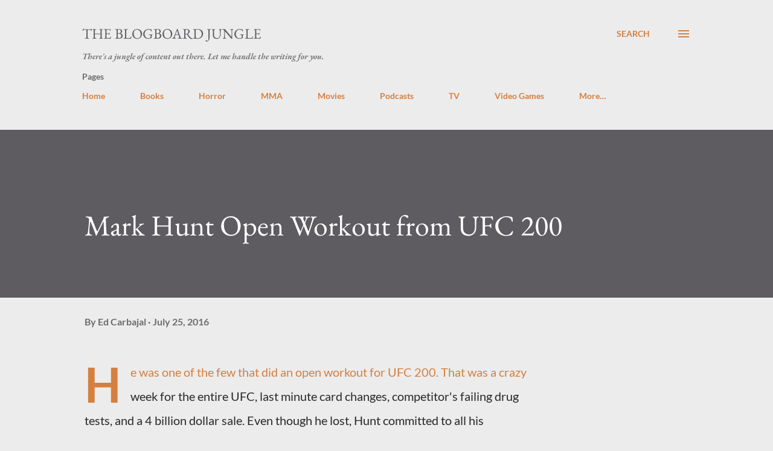

--- FILE ---
content_type: text/html; charset=UTF-8
request_url: https://www.theblogboardjungle.com/2016/07/mark-hunt-open-workout-from-ufc-200.html
body_size: 34085
content:
<!DOCTYPE html>
<html dir='ltr' lang='en'>
<head>
<meta content='width=device-width, initial-scale=1' name='viewport'/>
<title>Mark Hunt Open Workout from UFC 200</title>
<meta content='text/html; charset=UTF-8' http-equiv='Content-Type'/>
<!-- Chrome, Firefox OS and Opera -->
<meta content='#ececec' name='theme-color'/>
<!-- Windows Phone -->
<meta content='#ececec' name='msapplication-navbutton-color'/>
<meta content='blogger' name='generator'/>
<link href='https://www.theblogboardjungle.com/favicon.ico' rel='icon' type='image/x-icon'/>
<link href='https://www.theblogboardjungle.com/2016/07/mark-hunt-open-workout-from-ufc-200.html' rel='canonical'/>
<link rel="alternate" type="application/atom+xml" title="The Blogboard Jungle - Atom" href="https://www.theblogboardjungle.com/feeds/posts/default" />
<link rel="alternate" type="application/rss+xml" title="The Blogboard Jungle - RSS" href="https://www.theblogboardjungle.com/feeds/posts/default?alt=rss" />
<link rel="service.post" type="application/atom+xml" title="The Blogboard Jungle - Atom" href="https://www.blogger.com/feeds/8371032563201925646/posts/default" />

<link rel="alternate" type="application/atom+xml" title="The Blogboard Jungle - Atom" href="https://www.theblogboardjungle.com/feeds/7051493306720537108/comments/default" />
<!--Can't find substitution for tag [blog.ieCssRetrofitLinks]-->
<link href='https://i.ytimg.com/vi/Ir6s6o7AkwQ/hqdefault.jpg' rel='image_src'/>
<meta content='https://www.theblogboardjungle.com/2016/07/mark-hunt-open-workout-from-ufc-200.html' property='og:url'/>
<meta content='Mark Hunt Open Workout from UFC 200' property='og:title'/>
<meta content='He was one of the few that did an open workout for UFC 200. That was a crazy week for the entire UFC, last minute card changes, competitor&#39;s...' property='og:description'/>
<meta content='https://lh3.googleusercontent.com/blogger_img_proxy/AEn0k_ua7X16rawDcR8n1vldORAPfJ3PTOOqFlCzdBQ8fGoYiorXCyXgTrb8qCnVGxYiVrsP6iADDB0QjJ0NLt3PYg6fp7BhzR7qGDm9ivnj3eD5Hll7tg=w1200-h630-n-k-no-nu' property='og:image'/>
<style type='text/css'>@font-face{font-family:'EB Garamond';font-style:italic;font-weight:600;font-display:swap;src:url(//fonts.gstatic.com/s/ebgaramond/v32/SlGFmQSNjdsmc35JDF1K5GRwUjcdlttVFm-rI7diR799U60.ttf)format('truetype');}@font-face{font-family:'EB Garamond';font-style:normal;font-weight:400;font-display:swap;src:url(//fonts.gstatic.com/s/ebgaramond/v32/SlGDmQSNjdsmc35JDF1K5E55YMjF_7DPuGi-6_RkBI96.ttf)format('truetype');}@font-face{font-family:'Lato';font-style:normal;font-weight:400;font-display:swap;src:url(//fonts.gstatic.com/s/lato/v25/S6uyw4BMUTPHjx4wWw.ttf)format('truetype');}@font-face{font-family:'Lato';font-style:normal;font-weight:700;font-display:swap;src:url(//fonts.gstatic.com/s/lato/v25/S6u9w4BMUTPHh6UVSwiPHA.ttf)format('truetype');}@font-face{font-family:'Open Sans';font-style:normal;font-weight:600;font-stretch:normal;font-display:swap;src:url(//fonts.gstatic.com/s/opensans/v44/memSYaGs126MiZpBA-UvWbX2vVnXBbObj2OVZyOOSr4dVJWUgsgH1x4gaVc.ttf)format('truetype');}</style>
<style id='page-skin-1' type='text/css'><!--
/*! normalize.css v3.0.1 | MIT License | git.io/normalize */html{font-family:sans-serif;-ms-text-size-adjust:100%;-webkit-text-size-adjust:100%}body{margin:0}article,aside,details,figcaption,figure,footer,header,hgroup,main,nav,section,summary{display:block}audio,canvas,progress,video{display:inline-block;vertical-align:baseline}audio:not([controls]){display:none;height:0}[hidden],template{display:none}a{background:transparent}a:active,a:hover{outline:0}abbr[title]{border-bottom:1px dotted}b,strong{font-weight:bold}dfn{font-style:italic}h1{font-size:2em;margin:.67em 0}mark{background:#ff0;color:#000}small{font-size:80%}sub,sup{font-size:75%;line-height:0;position:relative;vertical-align:baseline}sup{top:-0.5em}sub{bottom:-0.25em}img{border:0}svg:not(:root){overflow:hidden}figure{margin:1em 40px}hr{-moz-box-sizing:content-box;box-sizing:content-box;height:0}pre{overflow:auto}code,kbd,pre,samp{font-family:monospace,monospace;font-size:1em}button,input,optgroup,select,textarea{color:inherit;font:inherit;margin:0}button{overflow:visible}button,select{text-transform:none}button,html input[type="button"],input[type="reset"],input[type="submit"]{-webkit-appearance:button;cursor:pointer}button[disabled],html input[disabled]{cursor:default}button::-moz-focus-inner,input::-moz-focus-inner{border:0;padding:0}input{line-height:normal}input[type="checkbox"],input[type="radio"]{box-sizing:border-box;padding:0}input[type="number"]::-webkit-inner-spin-button,input[type="number"]::-webkit-outer-spin-button{height:auto}input[type="search"]{-webkit-appearance:textfield;-moz-box-sizing:content-box;-webkit-box-sizing:content-box;box-sizing:content-box}input[type="search"]::-webkit-search-cancel-button,input[type="search"]::-webkit-search-decoration{-webkit-appearance:none}fieldset{border:1px solid #c0c0c0;margin:0 2px;padding:.35em .625em .75em}legend{border:0;padding:0}textarea{overflow:auto}optgroup{font-weight:bold}table{border-collapse:collapse;border-spacing:0}td,th{padding:0}
body{
overflow-wrap:break-word;
word-break:break-word;
word-wrap:break-word
}
.hidden{
display:none
}
.invisible{
visibility:hidden
}
.container::after,.float-container::after{
clear:both;
content:"";
display:table
}
.clearboth{
clear:both
}
#comments .comment .comment-actions,.subscribe-popup .FollowByEmail .follow-by-email-submit,.widget.Profile .profile-link{
background:0 0;
border:0;
box-shadow:none;
color:#d67f3f;
cursor:pointer;
font-size:14px;
font-weight:700;
outline:0;
text-decoration:none;
text-transform:uppercase;
width:auto
}
.dim-overlay{
background-color:rgba(0,0,0,.54);
height:100vh;
left:0;
position:fixed;
top:0;
width:100%
}
#sharing-dim-overlay{
background-color:transparent
}
input::-ms-clear{
display:none
}
.blogger-logo,.svg-icon-24.blogger-logo{
fill:#ff9800;
opacity:1
}
.loading-spinner-large{
-webkit-animation:mspin-rotate 1.568s infinite linear;
animation:mspin-rotate 1.568s infinite linear;
height:48px;
overflow:hidden;
position:absolute;
width:48px;
z-index:200
}
.loading-spinner-large>div{
-webkit-animation:mspin-revrot 5332ms infinite steps(4);
animation:mspin-revrot 5332ms infinite steps(4)
}
.loading-spinner-large>div>div{
-webkit-animation:mspin-singlecolor-large-film 1333ms infinite steps(81);
animation:mspin-singlecolor-large-film 1333ms infinite steps(81);
background-size:100%;
height:48px;
width:3888px
}
.mspin-black-large>div>div,.mspin-grey_54-large>div>div{
background-image:url(https://www.blogblog.com/indie/mspin_black_large.svg)
}
.mspin-white-large>div>div{
background-image:url(https://www.blogblog.com/indie/mspin_white_large.svg)
}
.mspin-grey_54-large{
opacity:.54
}
@-webkit-keyframes mspin-singlecolor-large-film{
from{
-webkit-transform:translateX(0);
transform:translateX(0)
}
to{
-webkit-transform:translateX(-3888px);
transform:translateX(-3888px)
}
}
@keyframes mspin-singlecolor-large-film{
from{
-webkit-transform:translateX(0);
transform:translateX(0)
}
to{
-webkit-transform:translateX(-3888px);
transform:translateX(-3888px)
}
}
@-webkit-keyframes mspin-rotate{
from{
-webkit-transform:rotate(0);
transform:rotate(0)
}
to{
-webkit-transform:rotate(360deg);
transform:rotate(360deg)
}
}
@keyframes mspin-rotate{
from{
-webkit-transform:rotate(0);
transform:rotate(0)
}
to{
-webkit-transform:rotate(360deg);
transform:rotate(360deg)
}
}
@-webkit-keyframes mspin-revrot{
from{
-webkit-transform:rotate(0);
transform:rotate(0)
}
to{
-webkit-transform:rotate(-360deg);
transform:rotate(-360deg)
}
}
@keyframes mspin-revrot{
from{
-webkit-transform:rotate(0);
transform:rotate(0)
}
to{
-webkit-transform:rotate(-360deg);
transform:rotate(-360deg)
}
}
.skip-navigation{
background-color:#fff;
box-sizing:border-box;
color:#000;
display:block;
height:0;
left:0;
line-height:50px;
overflow:hidden;
padding-top:0;
position:fixed;
text-align:center;
top:0;
-webkit-transition:box-shadow .3s,height .3s,padding-top .3s;
transition:box-shadow .3s,height .3s,padding-top .3s;
width:100%;
z-index:900
}
.skip-navigation:focus{
box-shadow:0 4px 5px 0 rgba(0,0,0,.14),0 1px 10px 0 rgba(0,0,0,.12),0 2px 4px -1px rgba(0,0,0,.2);
height:50px
}
#main{
outline:0
}
.main-heading{
position:absolute;
clip:rect(1px,1px,1px,1px);
padding:0;
border:0;
height:1px;
width:1px;
overflow:hidden
}
.Attribution{
margin-top:1em;
text-align:center
}
.Attribution .blogger img,.Attribution .blogger svg{
vertical-align:bottom
}
.Attribution .blogger img{
margin-right:.5em
}
.Attribution div{
line-height:24px;
margin-top:.5em
}
.Attribution .copyright,.Attribution .image-attribution{
font-size:.7em;
margin-top:1.5em
}
.BLOG_mobile_video_class{
display:none
}
.bg-photo{
background-attachment:scroll!important
}
body .CSS_LIGHTBOX{
z-index:900
}
.extendable .show-less,.extendable .show-more{
border-color:#d67f3f;
color:#d67f3f;
margin-top:8px
}
.extendable .show-less.hidden,.extendable .show-more.hidden{
display:none
}
.inline-ad{
display:none;
max-width:100%;
overflow:hidden
}
.adsbygoogle{
display:block
}
#cookieChoiceInfo{
bottom:0;
top:auto
}
iframe.b-hbp-video{
border:0
}
.post-body img{
max-width:100%
}
.post-body iframe{
max-width:100%
}
.post-body a[imageanchor="1"]{
display:inline-block
}
.byline{
margin-right:1em
}
.byline:last-child{
margin-right:0
}
.link-copied-dialog{
max-width:520px;
outline:0
}
.link-copied-dialog .modal-dialog-buttons{
margin-top:8px
}
.link-copied-dialog .goog-buttonset-default{
background:0 0;
border:0
}
.link-copied-dialog .goog-buttonset-default:focus{
outline:0
}
.paging-control-container{
margin-bottom:16px
}
.paging-control-container .paging-control{
display:inline-block
}
.paging-control-container .comment-range-text::after,.paging-control-container .paging-control{
color:#d67f3f
}
.paging-control-container .comment-range-text,.paging-control-container .paging-control{
margin-right:8px
}
.paging-control-container .comment-range-text::after,.paging-control-container .paging-control::after{
content:"\b7";
cursor:default;
padding-left:8px;
pointer-events:none
}
.paging-control-container .comment-range-text:last-child::after,.paging-control-container .paging-control:last-child::after{
content:none
}
.byline.reactions iframe{
height:20px
}
.b-notification{
color:#000;
background-color:#fff;
border-bottom:solid 1px #000;
box-sizing:border-box;
padding:16px 32px;
text-align:center
}
.b-notification.visible{
-webkit-transition:margin-top .3s cubic-bezier(.4,0,.2,1);
transition:margin-top .3s cubic-bezier(.4,0,.2,1)
}
.b-notification.invisible{
position:absolute
}
.b-notification-close{
position:absolute;
right:8px;
top:8px
}
.no-posts-message{
line-height:40px;
text-align:center
}
@media screen and (max-width:968px){
body.item-view .post-body a[imageanchor="1"][style*="float: left;"],body.item-view .post-body a[imageanchor="1"][style*="float: right;"]{
float:none!important;
clear:none!important
}
body.item-view .post-body a[imageanchor="1"] img{
display:block;
height:auto;
margin:0 auto
}
body.item-view .post-body>.separator:first-child>a[imageanchor="1"]:first-child{
margin-top:20px
}
.post-body a[imageanchor]{
display:block
}
body.item-view .post-body a[imageanchor="1"]{
margin-left:0!important;
margin-right:0!important
}
body.item-view .post-body a[imageanchor="1"]+a[imageanchor="1"]{
margin-top:16px
}
}
.item-control{
display:none
}
#comments{
border-top:1px dashed rgba(0,0,0,.54);
margin-top:20px;
padding:20px
}
#comments .comment-thread ol{
margin:0;
padding-left:0;
padding-left:0
}
#comments .comment .comment-replybox-single,#comments .comment-thread .comment-replies{
margin-left:60px
}
#comments .comment-thread .thread-count{
display:none
}
#comments .comment{
list-style-type:none;
padding:0 0 30px;
position:relative
}
#comments .comment .comment{
padding-bottom:8px
}
.comment .avatar-image-container{
position:absolute
}
.comment .avatar-image-container img{
border-radius:50%
}
.avatar-image-container svg,.comment .avatar-image-container .avatar-icon{
border-radius:50%;
border:solid 1px #d67f3f;
box-sizing:border-box;
fill:#d67f3f;
height:35px;
margin:0;
padding:7px;
width:35px
}
.comment .comment-block{
margin-top:10px;
margin-left:60px;
padding-bottom:0
}
#comments .comment-author-header-wrapper{
margin-left:40px
}
#comments .comment .thread-expanded .comment-block{
padding-bottom:20px
}
#comments .comment .comment-header .user,#comments .comment .comment-header .user a{
color:#292929;
font-style:normal;
font-weight:700
}
#comments .comment .comment-actions{
bottom:0;
margin-bottom:15px;
position:absolute
}
#comments .comment .comment-actions>*{
margin-right:8px
}
#comments .comment .comment-header .datetime{
bottom:0;
color:rgba(0,0,0,0.54);
display:inline-block;
font-size:13px;
font-style:italic;
margin-left:8px
}
#comments .comment .comment-footer .comment-timestamp a,#comments .comment .comment-header .datetime a{
color:rgba(0,0,0,0.54)
}
#comments .comment .comment-content,.comment .comment-body{
margin-top:12px;
word-break:break-word
}
.comment-body{
margin-bottom:12px
}
#comments.embed[data-num-comments="0"]{
border:0;
margin-top:0;
padding-top:0
}
#comments.embed[data-num-comments="0"] #comment-post-message,#comments.embed[data-num-comments="0"] div.comment-form>p,#comments.embed[data-num-comments="0"] p.comment-footer{
display:none
}
#comment-editor-src{
display:none
}
.comments .comments-content .loadmore.loaded{
max-height:0;
opacity:0;
overflow:hidden
}
.extendable .remaining-items{
height:0;
overflow:hidden;
-webkit-transition:height .3s cubic-bezier(.4,0,.2,1);
transition:height .3s cubic-bezier(.4,0,.2,1)
}
.extendable .remaining-items.expanded{
height:auto
}
.svg-icon-24,.svg-icon-24-button{
cursor:pointer;
height:24px;
width:24px;
min-width:24px
}
.touch-icon{
margin:-12px;
padding:12px
}
.touch-icon:active,.touch-icon:focus{
background-color:rgba(153,153,153,.4);
border-radius:50%
}
svg:not(:root).touch-icon{
overflow:visible
}
html[dir=rtl] .rtl-reversible-icon{
-webkit-transform:scaleX(-1);
-ms-transform:scaleX(-1);
transform:scaleX(-1)
}
.svg-icon-24-button,.touch-icon-button{
background:0 0;
border:0;
margin:0;
outline:0;
padding:0
}
.touch-icon-button .touch-icon:active,.touch-icon-button .touch-icon:focus{
background-color:transparent
}
.touch-icon-button:active .touch-icon,.touch-icon-button:focus .touch-icon{
background-color:rgba(153,153,153,.4);
border-radius:50%
}
.Profile .default-avatar-wrapper .avatar-icon{
border-radius:50%;
border:solid 1px #000000;
box-sizing:border-box;
fill:#000000;
margin:0
}
.Profile .individual .default-avatar-wrapper .avatar-icon{
padding:25px
}
.Profile .individual .avatar-icon,.Profile .individual .profile-img{
height:120px;
width:120px
}
.Profile .team .default-avatar-wrapper .avatar-icon{
padding:8px
}
.Profile .team .avatar-icon,.Profile .team .default-avatar-wrapper,.Profile .team .profile-img{
height:40px;
width:40px
}
.snippet-container{
margin:0;
position:relative;
overflow:hidden
}
.snippet-fade{
bottom:0;
box-sizing:border-box;
position:absolute;
width:96px
}
.snippet-fade{
right:0
}
.snippet-fade:after{
content:"\2026"
}
.snippet-fade:after{
float:right
}
.post-bottom{
-webkit-box-align:center;
-webkit-align-items:center;
-ms-flex-align:center;
align-items:center;
display:-webkit-box;
display:-webkit-flex;
display:-ms-flexbox;
display:flex;
-webkit-flex-wrap:wrap;
-ms-flex-wrap:wrap;
flex-wrap:wrap
}
.post-footer{
-webkit-box-flex:1;
-webkit-flex:1 1 auto;
-ms-flex:1 1 auto;
flex:1 1 auto;
-webkit-flex-wrap:wrap;
-ms-flex-wrap:wrap;
flex-wrap:wrap;
-webkit-box-ordinal-group:2;
-webkit-order:1;
-ms-flex-order:1;
order:1
}
.post-footer>*{
-webkit-box-flex:0;
-webkit-flex:0 1 auto;
-ms-flex:0 1 auto;
flex:0 1 auto
}
.post-footer .byline:last-child{
margin-right:1em
}
.jump-link{
-webkit-box-flex:0;
-webkit-flex:0 0 auto;
-ms-flex:0 0 auto;
flex:0 0 auto;
-webkit-box-ordinal-group:3;
-webkit-order:2;
-ms-flex-order:2;
order:2
}
.centered-top-container.sticky{
left:0;
position:fixed;
right:0;
top:0;
width:auto;
z-index:8;
-webkit-transition-property:opacity,-webkit-transform;
transition-property:opacity,-webkit-transform;
transition-property:transform,opacity;
transition-property:transform,opacity,-webkit-transform;
-webkit-transition-duration:.2s;
transition-duration:.2s;
-webkit-transition-timing-function:cubic-bezier(.4,0,.2,1);
transition-timing-function:cubic-bezier(.4,0,.2,1)
}
.centered-top-placeholder{
display:none
}
.collapsed-header .centered-top-placeholder{
display:block
}
.centered-top-container .Header .replaced h1,.centered-top-placeholder .Header .replaced h1{
display:none
}
.centered-top-container.sticky .Header .replaced h1{
display:block
}
.centered-top-container.sticky .Header .header-widget{
background:0 0
}
.centered-top-container.sticky .Header .header-image-wrapper{
display:none
}
.centered-top-container img,.centered-top-placeholder img{
max-width:100%
}
.collapsible{
-webkit-transition:height .3s cubic-bezier(.4,0,.2,1);
transition:height .3s cubic-bezier(.4,0,.2,1)
}
.collapsible,.collapsible>summary{
display:block;
overflow:hidden
}
.collapsible>:not(summary){
display:none
}
.collapsible[open]>:not(summary){
display:block
}
.collapsible:focus,.collapsible>summary:focus{
outline:0
}
.collapsible>summary{
cursor:pointer;
display:block;
padding:0
}
.collapsible:focus>summary,.collapsible>summary:focus{
background-color:transparent
}
.collapsible>summary::-webkit-details-marker{
display:none
}
.collapsible-title{
-webkit-box-align:center;
-webkit-align-items:center;
-ms-flex-align:center;
align-items:center;
display:-webkit-box;
display:-webkit-flex;
display:-ms-flexbox;
display:flex
}
.collapsible-title .title{
-webkit-box-flex:1;
-webkit-flex:1 1 auto;
-ms-flex:1 1 auto;
flex:1 1 auto;
-webkit-box-ordinal-group:1;
-webkit-order:0;
-ms-flex-order:0;
order:0;
overflow:hidden;
text-overflow:ellipsis;
white-space:nowrap
}
.collapsible-title .chevron-down,.collapsible[open] .collapsible-title .chevron-up{
display:block
}
.collapsible-title .chevron-up,.collapsible[open] .collapsible-title .chevron-down{
display:none
}
.overflowable-container{
max-height:48px;
overflow:hidden;
position:relative
}
.overflow-button{
cursor:pointer
}
#overflowable-dim-overlay{
background:0 0
}
.overflow-popup{
box-shadow:0 2px 2px 0 rgba(0,0,0,.14),0 3px 1px -2px rgba(0,0,0,.2),0 1px 5px 0 rgba(0,0,0,.12);
background-color:#ececec;
left:0;
max-width:calc(100% - 32px);
position:absolute;
top:0;
visibility:hidden;
z-index:101
}
.overflow-popup ul{
list-style:none
}
.overflow-popup .tabs li,.overflow-popup li{
display:block;
height:auto
}
.overflow-popup .tabs li{
padding-left:0;
padding-right:0
}
.overflow-button.hidden,.overflow-popup .tabs li.hidden,.overflow-popup li.hidden{
display:none
}
.ripple{
position:relative
}
.ripple>*{
z-index:1
}
.splash-wrapper{
bottom:0;
left:0;
overflow:hidden;
pointer-events:none;
position:absolute;
right:0;
top:0;
z-index:0
}
.splash{
background:#ccc;
border-radius:100%;
display:block;
opacity:.6;
position:absolute;
-webkit-transform:scale(0);
-ms-transform:scale(0);
transform:scale(0)
}
.splash.animate{
-webkit-animation:ripple-effect .4s linear;
animation:ripple-effect .4s linear
}
@-webkit-keyframes ripple-effect{
100%{
opacity:0;
-webkit-transform:scale(2.5);
transform:scale(2.5)
}
}
@keyframes ripple-effect{
100%{
opacity:0;
-webkit-transform:scale(2.5);
transform:scale(2.5)
}
}
.search{
display:-webkit-box;
display:-webkit-flex;
display:-ms-flexbox;
display:flex;
line-height:24px;
width:24px
}
.search.focused{
width:100%
}
.search.focused .section{
width:100%
}
.search form{
z-index:101
}
.search h3{
display:none
}
.search form{
display:-webkit-box;
display:-webkit-flex;
display:-ms-flexbox;
display:flex;
-webkit-box-flex:1;
-webkit-flex:1 0 0;
-ms-flex:1 0 0px;
flex:1 0 0;
border-bottom:solid 1px transparent;
padding-bottom:8px
}
.search form>*{
display:none
}
.search.focused form>*{
display:block
}
.search .search-input label{
display:none
}
.centered-top-placeholder.cloned .search form{
z-index:30
}
.search.focused form{
border-color:#292929;
position:relative;
width:auto
}
.collapsed-header .centered-top-container .search.focused form{
border-bottom-color:transparent
}
.search-expand{
-webkit-box-flex:0;
-webkit-flex:0 0 auto;
-ms-flex:0 0 auto;
flex:0 0 auto
}
.search-expand-text{
display:none
}
.search-close{
display:inline;
vertical-align:middle
}
.search-input{
-webkit-box-flex:1;
-webkit-flex:1 0 1px;
-ms-flex:1 0 1px;
flex:1 0 1px
}
.search-input input{
background:0 0;
border:0;
box-sizing:border-box;
color:#292929;
display:inline-block;
outline:0;
width:calc(100% - 48px)
}
.search-input input.no-cursor{
color:transparent;
text-shadow:0 0 0 #292929
}
.collapsed-header .centered-top-container .search-action,.collapsed-header .centered-top-container .search-input input{
color:#292929
}
.collapsed-header .centered-top-container .search-input input.no-cursor{
color:transparent;
text-shadow:0 0 0 #292929
}
.collapsed-header .centered-top-container .search-input input.no-cursor:focus,.search-input input.no-cursor:focus{
outline:0
}
.search-focused>*{
visibility:hidden
}
.search-focused .search,.search-focused .search-icon{
visibility:visible
}
.search.focused .search-action{
display:block
}
.search.focused .search-action:disabled{
opacity:.3
}
.sidebar-container{
background-color:#f7f7f7;
max-width:320px;
overflow-y:auto;
-webkit-transition-property:-webkit-transform;
transition-property:-webkit-transform;
transition-property:transform;
transition-property:transform,-webkit-transform;
-webkit-transition-duration:.3s;
transition-duration:.3s;
-webkit-transition-timing-function:cubic-bezier(0,0,.2,1);
transition-timing-function:cubic-bezier(0,0,.2,1);
width:320px;
z-index:101;
-webkit-overflow-scrolling:touch
}
.sidebar-container .navigation{
line-height:0;
padding:16px
}
.sidebar-container .sidebar-back{
cursor:pointer
}
.sidebar-container .widget{
background:0 0;
margin:0 16px;
padding:16px 0
}
.sidebar-container .widget .title{
color:#000000;
margin:0
}
.sidebar-container .widget ul{
list-style:none;
margin:0;
padding:0
}
.sidebar-container .widget ul ul{
margin-left:1em
}
.sidebar-container .widget li{
font-size:16px;
line-height:normal
}
.sidebar-container .widget+.widget{
border-top:1px dashed #000000
}
.BlogArchive li{
margin:16px 0
}
.BlogArchive li:last-child{
margin-bottom:0
}
.Label li a{
display:inline-block
}
.BlogArchive .post-count,.Label .label-count{
float:right;
margin-left:.25em
}
.BlogArchive .post-count::before,.Label .label-count::before{
content:"("
}
.BlogArchive .post-count::after,.Label .label-count::after{
content:")"
}
.widget.Translate .skiptranslate>div{
display:block!important
}
.widget.Profile .profile-link{
display:-webkit-box;
display:-webkit-flex;
display:-ms-flexbox;
display:flex
}
.widget.Profile .team-member .default-avatar-wrapper,.widget.Profile .team-member .profile-img{
-webkit-box-flex:0;
-webkit-flex:0 0 auto;
-ms-flex:0 0 auto;
flex:0 0 auto;
margin-right:1em
}
.widget.Profile .individual .profile-link{
-webkit-box-orient:vertical;
-webkit-box-direction:normal;
-webkit-flex-direction:column;
-ms-flex-direction:column;
flex-direction:column
}
.widget.Profile .team .profile-link .profile-name{
-webkit-align-self:center;
-ms-flex-item-align:center;
align-self:center;
display:block;
-webkit-box-flex:1;
-webkit-flex:1 1 auto;
-ms-flex:1 1 auto;
flex:1 1 auto
}
.dim-overlay{
background-color:rgba(0,0,0,.54);
z-index:100
}
body.sidebar-visible{
overflow-y:hidden
}
@media screen and (max-width:1619px){
.sidebar-container{
bottom:0;
position:fixed;
top:0;
left:auto;
right:0
}
.sidebar-container.sidebar-invisible{
-webkit-transition-timing-function:cubic-bezier(.4,0,.6,1);
transition-timing-function:cubic-bezier(.4,0,.6,1);
-webkit-transform:translateX(320px);
-ms-transform:translateX(320px);
transform:translateX(320px)
}
}
.dialog{
box-shadow:0 2px 2px 0 rgba(0,0,0,.14),0 3px 1px -2px rgba(0,0,0,.2),0 1px 5px 0 rgba(0,0,0,.12);
background:#ececec;
box-sizing:border-box;
color:#292929;
padding:30px;
position:fixed;
text-align:center;
width:calc(100% - 24px);
z-index:101
}
.dialog input[type=email],.dialog input[type=text]{
background-color:transparent;
border:0;
border-bottom:solid 1px rgba(41,41,41,.12);
color:#292929;
display:block;
font-family:Lato, sans-serif;
font-size:16px;
line-height:24px;
margin:auto;
padding-bottom:7px;
outline:0;
text-align:center;
width:100%
}
.dialog input[type=email]::-webkit-input-placeholder,.dialog input[type=text]::-webkit-input-placeholder{
color:#292929
}
.dialog input[type=email]::-moz-placeholder,.dialog input[type=text]::-moz-placeholder{
color:#292929
}
.dialog input[type=email]:-ms-input-placeholder,.dialog input[type=text]:-ms-input-placeholder{
color:#292929
}
.dialog input[type=email]::-ms-input-placeholder,.dialog input[type=text]::-ms-input-placeholder{
color:#292929
}
.dialog input[type=email]::placeholder,.dialog input[type=text]::placeholder{
color:#292929
}
.dialog input[type=email]:focus,.dialog input[type=text]:focus{
border-bottom:solid 2px #d67f3f;
padding-bottom:6px
}
.dialog input.no-cursor{
color:transparent;
text-shadow:0 0 0 #292929
}
.dialog input.no-cursor:focus{
outline:0
}
.dialog input.no-cursor:focus{
outline:0
}
.dialog input[type=submit]{
font-family:Lato, sans-serif
}
.dialog .goog-buttonset-default{
color:#d67f3f
}
.subscribe-popup{
max-width:364px
}
.subscribe-popup h3{
color:#ffffff;
font-size:1.8em;
margin-top:0
}
.subscribe-popup .FollowByEmail h3{
display:none
}
.subscribe-popup .FollowByEmail .follow-by-email-submit{
color:#d67f3f;
display:inline-block;
margin:0 auto;
margin-top:24px;
width:auto;
white-space:normal
}
.subscribe-popup .FollowByEmail .follow-by-email-submit:disabled{
cursor:default;
opacity:.3
}
@media (max-width:800px){
.blog-name div.widget.Subscribe{
margin-bottom:16px
}
body.item-view .blog-name div.widget.Subscribe{
margin:8px auto 16px auto;
width:100%
}
}
body#layout .bg-photo,body#layout .bg-photo-overlay{
display:none
}
body#layout .page_body{
padding:0;
position:relative;
top:0
}
body#layout .page{
display:inline-block;
left:inherit;
position:relative;
vertical-align:top;
width:540px
}
body#layout .centered{
max-width:954px
}
body#layout .navigation{
display:none
}
body#layout .sidebar-container{
display:inline-block;
width:40%
}
body#layout .hamburger-menu,body#layout .search{
display:none
}
.widget.Sharing .sharing-button{
display:none
}
.widget.Sharing .sharing-buttons li{
padding:0
}
.widget.Sharing .sharing-buttons li span{
display:none
}
.post-share-buttons{
position:relative
}
.centered-bottom .share-buttons .svg-icon-24,.share-buttons .svg-icon-24{
fill:#d67f3f
}
.sharing-open.touch-icon-button:active .touch-icon,.sharing-open.touch-icon-button:focus .touch-icon{
background-color:transparent
}
.share-buttons{
background-color:#ececec;
border-radius:2px;
box-shadow:0 2px 2px 0 rgba(0,0,0,.14),0 3px 1px -2px rgba(0,0,0,.2),0 1px 5px 0 rgba(0,0,0,.12);
color:#d67f3f;
list-style:none;
margin:0;
padding:8px 0;
position:absolute;
top:-11px;
min-width:200px;
z-index:101
}
.share-buttons.hidden{
display:none
}
.sharing-button{
background:0 0;
border:0;
margin:0;
outline:0;
padding:0;
cursor:pointer
}
.share-buttons li{
margin:0;
height:48px
}
.share-buttons li:last-child{
margin-bottom:0
}
.share-buttons li .sharing-platform-button{
box-sizing:border-box;
cursor:pointer;
display:block;
height:100%;
margin-bottom:0;
padding:0 16px;
position:relative;
width:100%
}
.share-buttons li .sharing-platform-button:focus,.share-buttons li .sharing-platform-button:hover{
background-color:rgba(128,128,128,.1);
outline:0
}
.share-buttons li svg[class*=" sharing-"],.share-buttons li svg[class^=sharing-]{
position:absolute;
top:10px
}
.share-buttons li span.sharing-platform-button{
position:relative;
top:0
}
.share-buttons li .platform-sharing-text{
display:block;
font-size:16px;
line-height:48px;
white-space:nowrap
}
.share-buttons li .platform-sharing-text{
margin-left:56px
}
.flat-button{
cursor:pointer;
display:inline-block;
font-weight:700;
text-transform:uppercase;
border-radius:2px;
padding:8px;
margin:-8px
}
.flat-icon-button{
background:0 0;
border:0;
margin:0;
outline:0;
padding:0;
margin:-12px;
padding:12px;
cursor:pointer;
box-sizing:content-box;
display:inline-block;
line-height:0
}
.flat-icon-button,.flat-icon-button .splash-wrapper{
border-radius:50%
}
.flat-icon-button .splash.animate{
-webkit-animation-duration:.3s;
animation-duration:.3s
}
h1,h2,h3,h4,h5,h6{
margin:0
}
.post-body h1,.post-body h2,.post-body h3,.post-body h4,.post-body h5,.post-body h6{
margin:1em 0
}
.action-link,a{
color:#d67f3f;
cursor:pointer;
text-decoration:none
}
.action-link:visited,a:visited{
color:#d67f3f
}
.action-link:hover,a:hover{
color:#d67f3f
}
body{
background-color:#ececec;
color:#292929;
font:400 20px Lato, sans-serif;
margin:0 auto
}
.unused{
background:#ececec none repeat scroll top left
}
.dim-overlay{
z-index:100
}
.all-container{
min-height:100vh;
display:-webkit-box;
display:-webkit-flex;
display:-ms-flexbox;
display:flex;
-webkit-box-orient:vertical;
-webkit-box-direction:normal;
-webkit-flex-direction:column;
-ms-flex-direction:column;
flex-direction:column
}
body.sidebar-visible .all-container{
overflow-y:scroll
}
.page{
max-width:1280px;
width:100%
}
.Blog{
padding:0;
padding-left:136px
}
.main_content_container{
-webkit-box-flex:0;
-webkit-flex:0 0 auto;
-ms-flex:0 0 auto;
flex:0 0 auto;
margin:0 auto;
max-width:1600px;
width:100%
}
.centered-top-container{
-webkit-box-flex:0;
-webkit-flex:0 0 auto;
-ms-flex:0 0 auto;
flex:0 0 auto
}
.centered-top,.centered-top-placeholder{
box-sizing:border-box;
width:100%
}
.centered-top{
box-sizing:border-box;
margin:0 auto;
max-width:1280px;
padding:44px 136px 32px 136px;
width:100%
}
.centered-top h3{
color:rgba(0,0,0,0.54);
font:700 14px Lato, sans-serif
}
.centered{
width:100%
}
.centered-top-firstline{
display:-webkit-box;
display:-webkit-flex;
display:-ms-flexbox;
display:flex;
position:relative;
width:100%
}
.main_header_elements{
display:-webkit-box;
display:-webkit-flex;
display:-ms-flexbox;
display:flex;
-webkit-box-flex:0;
-webkit-flex:0 1 auto;
-ms-flex:0 1 auto;
flex:0 1 auto;
-webkit-box-ordinal-group:2;
-webkit-order:1;
-ms-flex-order:1;
order:1;
overflow-x:hidden;
width:100%
}
html[dir=rtl] .main_header_elements{
-webkit-box-ordinal-group:3;
-webkit-order:2;
-ms-flex-order:2;
order:2
}
body.search-view .centered-top.search-focused .blog-name{
display:none
}
.widget.Header img{
max-width:100%
}
.blog-name{
-webkit-box-flex:1;
-webkit-flex:1 1 auto;
-ms-flex:1 1 auto;
flex:1 1 auto;
min-width:0;
-webkit-box-ordinal-group:2;
-webkit-order:1;
-ms-flex-order:1;
order:1;
-webkit-transition:opacity .2s cubic-bezier(.4,0,.2,1);
transition:opacity .2s cubic-bezier(.4,0,.2,1)
}
.subscribe-section-container{
-webkit-box-flex:0;
-webkit-flex:0 0 auto;
-ms-flex:0 0 auto;
flex:0 0 auto;
-webkit-box-ordinal-group:3;
-webkit-order:2;
-ms-flex-order:2;
order:2
}
.search{
-webkit-box-flex:0;
-webkit-flex:0 0 auto;
-ms-flex:0 0 auto;
flex:0 0 auto;
-webkit-box-ordinal-group:4;
-webkit-order:3;
-ms-flex-order:3;
order:3;
line-height:24px
}
.search svg{
margin-bottom:0px;
margin-top:0px;
padding-bottom:0;
padding-top:0
}
.search,.search.focused{
display:block;
width:auto
}
.search .section{
opacity:0;
position:absolute;
right:0;
top:0;
-webkit-transition:opacity .2s cubic-bezier(.4,0,.2,1);
transition:opacity .2s cubic-bezier(.4,0,.2,1)
}
.search-expand{
background:0 0;
border:0;
margin:0;
outline:0;
padding:0;
display:block
}
.search.focused .search-expand{
visibility:hidden
}
.hamburger-menu{
float:right;
height:24px
}
.search-expand,.subscribe-section-container{
margin-left:44px
}
.hamburger-section{
-webkit-box-flex:1;
-webkit-flex:1 0 auto;
-ms-flex:1 0 auto;
flex:1 0 auto;
margin-left:44px;
-webkit-box-ordinal-group:3;
-webkit-order:2;
-ms-flex-order:2;
order:2
}
html[dir=rtl] .hamburger-section{
-webkit-box-ordinal-group:2;
-webkit-order:1;
-ms-flex-order:1;
order:1
}
.search-expand-icon{
display:none
}
.search-expand-text{
display:block
}
.search-input{
width:100%
}
.search-focused .hamburger-section{
visibility:visible
}
.centered-top-secondline .PageList ul{
margin:0;
max-height:288px;
overflow-y:hidden
}
.centered-top-secondline .PageList li{
margin-right:30px
}
.centered-top-secondline .PageList li:first-child a{
padding-left:0
}
.centered-top-secondline .PageList .overflow-popup ul{
overflow-y:auto
}
.centered-top-secondline .PageList .overflow-popup li{
display:block
}
.centered-top-secondline .PageList .overflow-popup li.hidden{
display:none
}
.overflowable-contents li{
display:inline-block;
height:48px
}
.sticky .blog-name{
overflow:hidden
}
.sticky .blog-name .widget.Header h1{
overflow:hidden;
text-overflow:ellipsis;
white-space:nowrap
}
.sticky .blog-name .widget.Header p,.sticky .centered-top-secondline{
display:none
}
.centered-top-container,.centered-top-placeholder{
background:#ececec none repeat scroll top left
}
.centered-top .svg-icon-24{
fill:#d67f3f
}
.blog-name h1,.blog-name h1 a{
color:#5e5c61;
font:400 24px EB Garamond, serif;
line-height:24px;
text-transform:uppercase
}
.widget.Header .header-widget p{
font:400 14px EB Garamond, serif;
font-style:italic;
color:rgba(0,0,0,0.54);
line-height:1.6;
max-width:676px
}
.centered-top .flat-button{
color:#d67f3f;
cursor:pointer;
font:700 14px Lato, sans-serif;
line-height:24px;
text-transform:uppercase;
-webkit-transition:opacity .2s cubic-bezier(.4,0,.2,1);
transition:opacity .2s cubic-bezier(.4,0,.2,1)
}
.subscribe-button{
background:0 0;
border:0;
margin:0;
outline:0;
padding:0;
display:block
}
html[dir=ltr] .search form{
margin-right:12px
}
.search.focused .section{
opacity:1;
margin-right:36px;
width:calc(100% - 36px)
}
.search input{
border:0;
color:rgba(0,0,0,0.54);
font:700 16px Lato, sans-serif;
line-height:24px;
outline:0;
width:100%
}
.search form{
padding-bottom:0
}
.search input[type=submit]{
display:none
}
.search input::-webkit-input-placeholder{
text-transform:uppercase
}
.search input::-moz-placeholder{
text-transform:uppercase
}
.search input:-ms-input-placeholder{
text-transform:uppercase
}
.search input::-ms-input-placeholder{
text-transform:uppercase
}
.search input::placeholder{
text-transform:uppercase
}
.centered-top-secondline .dim-overlay,.search .dim-overlay{
background:0 0
}
.centered-top-secondline .PageList .overflow-button a,.centered-top-secondline .PageList li a{
color:#d67f3f;
font:700 14px Lato, sans-serif;
line-height:48px;
padding:12px
}
.centered-top-secondline .PageList li.selected a{
color:#d67f3f
}
.centered-top-secondline .overflow-popup .PageList li a{
color:#292929
}
.PageList ul{
padding:0
}
.sticky .search form{
border:0
}
.sticky{
box-shadow:0 0 20px 0 rgba(0,0,0,.7)
}
.sticky .centered-top{
padding-bottom:0;
padding-top:0
}
.sticky .blog-name h1,.sticky .search,.sticky .search-expand,.sticky .subscribe-button{
line-height:40px
}
.sticky .hamburger-section,.sticky .search-expand,.sticky .search.focused .search-submit{
-webkit-box-align:center;
-webkit-align-items:center;
-ms-flex-align:center;
align-items:center;
display:-webkit-box;
display:-webkit-flex;
display:-ms-flexbox;
display:flex;
height:40px
}
.subscribe-popup h3{
color:rgba(0,0,0,0.84);
font:700 24px Lato, sans-serif;
margin-bottom:24px
}
.subscribe-popup div.widget.FollowByEmail .follow-by-email-address{
color:rgba(0,0,0,0.84);
font:700 14px Lato, sans-serif
}
.subscribe-popup div.widget.FollowByEmail .follow-by-email-submit{
color:#d67f3f;
font:700 14px Lato, sans-serif;
margin-top:24px
}
.post-content{
-webkit-box-flex:0;
-webkit-flex:0 1 auto;
-ms-flex:0 1 auto;
flex:0 1 auto;
-webkit-box-ordinal-group:2;
-webkit-order:1;
-ms-flex-order:1;
order:1;
margin-right:76px;
max-width:676px;
width:100%
}
.post-filter-message{
background-color:#d67f3f;
color:#ececec;
display:-webkit-box;
display:-webkit-flex;
display:-ms-flexbox;
display:flex;
font:700 16px Lato, sans-serif;
margin:40px 136px 48px 136px;
padding:10px;
position:relative
}
.post-filter-message>*{
-webkit-box-flex:0;
-webkit-flex:0 0 auto;
-ms-flex:0 0 auto;
flex:0 0 auto
}
.post-filter-message .search-query{
font-style:italic;
quotes:"\201c" "\201d" "\2018" "\2019"
}
.post-filter-message .search-query::before{
content:open-quote
}
.post-filter-message .search-query::after{
content:close-quote
}
.post-filter-message div{
display:inline-block
}
.post-filter-message a{
color:#ececec;
display:inline-block;
text-transform:uppercase
}
.post-filter-description{
-webkit-box-flex:1;
-webkit-flex:1 1 auto;
-ms-flex:1 1 auto;
flex:1 1 auto;
margin-right:16px
}
.post-title{
margin-top:0
}
body.feed-view .post-outer-container{
margin-top:85px
}
body.feed-view .feed-message+.post-outer-container,body.feed-view .post-outer-container:first-child{
margin-top:0
}
.post-outer{
display:-webkit-box;
display:-webkit-flex;
display:-ms-flexbox;
display:flex;
position:relative
}
.post-outer .snippet-thumbnail{
-webkit-box-align:center;
-webkit-align-items:center;
-ms-flex-align:center;
align-items:center;
background:#000;
display:-webkit-box;
display:-webkit-flex;
display:-ms-flexbox;
display:flex;
-webkit-box-flex:0;
-webkit-flex:0 0 auto;
-ms-flex:0 0 auto;
flex:0 0 auto;
height:256px;
-webkit-box-pack:center;
-webkit-justify-content:center;
-ms-flex-pack:center;
justify-content:center;
margin-right:136px;
overflow:hidden;
-webkit-box-ordinal-group:3;
-webkit-order:2;
-ms-flex-order:2;
order:2;
position:relative;
width:256px
}
.post-outer .thumbnail-empty{
background:0 0
}
.post-outer .snippet-thumbnail-img{
background-position:center;
background-repeat:no-repeat;
background-size:cover;
width:100%;
height:100%
}
.post-outer .snippet-thumbnail img{
max-height:100%
}
.post-title-container{
margin-bottom:16px
}
.post-bottom{
-webkit-box-align:baseline;
-webkit-align-items:baseline;
-ms-flex-align:baseline;
align-items:baseline;
display:-webkit-box;
display:-webkit-flex;
display:-ms-flexbox;
display:flex;
-webkit-box-pack:justify;
-webkit-justify-content:space-between;
-ms-flex-pack:justify;
justify-content:space-between
}
.post-share-buttons-bottom{
float:left
}
.footer{
-webkit-box-flex:0;
-webkit-flex:0 0 auto;
-ms-flex:0 0 auto;
flex:0 0 auto;
margin:auto auto 0 auto;
padding-bottom:32px;
width:auto
}
.post-header-container{
margin-bottom:12px
}
.post-header-container .post-share-buttons-top{
float:right
}
.post-header-container .post-header{
float:left
}
.byline{
display:inline-block;
margin-bottom:8px
}
.byline,.byline a,.flat-button{
color:#d67f3f;
font:700 14px Lato, sans-serif
}
.flat-button.ripple .splash{
background-color:rgba(214,127,63,.4)
}
.flat-button.ripple:hover{
background-color:rgba(214,127,63,.12)
}
.post-footer .byline{
text-transform:uppercase
}
.post-comment-link{
line-height:1
}
.blog-pager{
float:right;
margin-right:468px;
margin-top:48px
}
.FeaturedPost{
margin-bottom:56px
}
.FeaturedPost h3{
margin:16px 136px 8px 136px
}
.shown-ad{
margin-bottom:85px;
margin-top:85px
}
.shown-ad .inline-ad{
display:block;
max-width:676px
}
body.feed-view .shown-ad:last-child{
display:none
}
.post-title,.post-title a{
color:#3e3f3c;
font:400 44px EB Garamond, serif;
line-height:1.3333333333
}
.feed-message{
color:rgba(0,0,0,0.54);
font:700 16px Lato, sans-serif;
margin-bottom:52px
}
.post-header-container .byline,.post-header-container .byline a{
color:rgba(0,0,0,0.54);
font:700 16px Lato, sans-serif
}
.post-header-container .byline.post-author:not(:last-child)::after{
content:"\b7"
}
.post-header-container .byline.post-author:not(:last-child){
margin-right:0
}
.post-snippet-container{
font:400 20px Lato, sans-serif
}
.sharing-button{
text-transform:uppercase;
word-break:normal
}
.post-outer-container .svg-icon-24{
fill:#d67f3f
}
.post-body{
color:#3e3f3c;
font:400 20px Lato, sans-serif;
line-height:2;
margin-bottom:24px
}
.blog-pager .blog-pager-older-link{
color:#d67f3f;
float:right;
font:700 14px Lato, sans-serif;
text-transform:uppercase
}
.no-posts-message{
margin:32px
}
body.item-view .Blog .post-title-container{
background-color:#5e5c61;
box-sizing:border-box;
margin-bottom:-1px;
padding-bottom:86px;
padding-right:290px;
padding-left:140px;
padding-top:124px;
width:100%
}
body.item-view .Blog .post-title,body.item-view .Blog .post-title a{
color:#ffffff;
font:400 48px EB Garamond, sans-serif;
line-height:1.4166666667;
margin-bottom:0
}
body.item-view .Blog{
margin:0;
margin-bottom:85px;
padding:0
}
body.item-view .Blog .post-content{
margin-right:0;
max-width:none
}
body.item-view .comments,body.item-view .shown-ad,body.item-view .widget.Blog .post-bottom{
margin-bottom:0;
margin-right:400px;
margin-left:140px;
margin-top:0
}
body.item-view .widget.Header header p{
max-width:740px
}
body.item-view .shown-ad{
margin-bottom:24px;
margin-top:24px
}
body.item-view .Blog .post-header-container{
padding-left:140px
}
body.item-view .Blog .post-header-container .post-author-profile-pic-container{
background-color:#5e5c61;
border-top:1px solid #5e5c61;
float:left;
height:84px;
margin-right:24px;
margin-left:-140px;
padding-left:140px
}
body.item-view .Blog .post-author-profile-pic{
max-height:100%
}
body.item-view .Blog .post-header{
float:left;
height:84px
}
body.item-view .Blog .post-header>*{
position:relative;
top:50%;
-webkit-transform:translateY(-50%);
-ms-transform:translateY(-50%);
transform:translateY(-50%)
}
body.item-view .post-body{
color:#292929;
font:400 20px Lato, sans-serif;
line-height:2
}
body.item-view .Blog .post-body-container{
padding-right:290px;
position:relative;
margin-left:140px;
margin-top:20px;
margin-bottom:32px
}
body.item-view .Blog .post-body{
margin-bottom:0;
margin-right:110px
}
body.item-view .Blog .post-body::first-letter{
float:left;
font-size:80px;
font-weight:600;
line-height:1;
margin-right:16px
}
body.item-view .Blog .post-body div[style*="text-align: center"]::first-letter{
float:none;
font-size:inherit;
font-weight:inherit;
line-height:inherit;
margin-right:0
}
body.item-view .Blog .post-body::first-line{
color:#d67f3f
}
body.item-view .Blog .post-body-container .post-sidebar{
right:0;
position:absolute;
top:0;
width:290px
}
body.item-view .Blog .post-body-container .post-sidebar .sharing-button{
display:inline-block
}
.widget.Attribution{
clear:both;
font:600 14px Open Sans, sans-serif;
padding-top:2em
}
.widget.Attribution .blogger{
margin:12px
}
.widget.Attribution svg{
fill:rgba(0, 0, 0, 0.54)
}
body.item-view .PopularPosts{
margin-left:140px
}
body.item-view .PopularPosts .widget-content>ul{
padding-left:0
}
body.item-view .PopularPosts .widget-content>ul>li{
display:block
}
body.item-view .PopularPosts .post-content{
margin-right:76px;
max-width:664px
}
body.item-view .PopularPosts .post:not(:last-child){
margin-bottom:85px
}
body.item-view .post-body-container img{
height:auto;
max-width:100%
}
body.item-view .PopularPosts>.title{
color:rgba(0,0,0,0.54);
font:700 16px Lato, sans-serif;
margin-bottom:36px
}
body.item-view .post-sidebar .post-labels-sidebar{
margin-top:48px;
min-width:150px
}
body.item-view .post-sidebar .post-labels-sidebar h3{
color:#292929;
font:700 14px Lato, sans-serif;
margin-bottom:16px
}
body.item-view .post-sidebar .post-labels-sidebar a{
color:#d67f3f;
display:block;
font:400 14px Lato, sans-serif;
font-style:italic;
line-height:2
}
body.item-view blockquote{
font:italic 600 44px EB Garamond, serif;
font-style:italic;
quotes:"\201c" "\201d" "\2018" "\2019"
}
body.item-view blockquote::before{
content:open-quote
}
body.item-view blockquote::after{
content:close-quote
}
body.item-view .post-bottom{
display:-webkit-box;
display:-webkit-flex;
display:-ms-flexbox;
display:flex;
float:none
}
body.item-view .widget.Blog .post-share-buttons-bottom{
-webkit-box-flex:0;
-webkit-flex:0 1 auto;
-ms-flex:0 1 auto;
flex:0 1 auto;
-webkit-box-ordinal-group:3;
-webkit-order:2;
-ms-flex-order:2;
order:2
}
body.item-view .widget.Blog .post-footer{
line-height:1;
margin-right:24px
}
.widget.Blog body.item-view .post-bottom{
margin-right:0;
margin-bottom:80px
}
body.item-view .post-footer .post-labels .byline-label{
color:#292929;
font:700 14px Lato, sans-serif
}
body.item-view .post-footer .post-labels a{
color:#d67f3f;
display:inline-block;
font:400 14px Lato, sans-serif;
line-height:2
}
body.item-view .post-footer .post-labels a:not(:last-child)::after{
content:", "
}
body.item-view #comments{
border-top:0;
padding:0
}
body.item-view #comments h3.title{
color:rgba(0,0,0,0.54);
font:700 16px Lato, sans-serif;
margin-bottom:48px
}
body.item-view #comments .comment-form h4{
position:absolute;
clip:rect(1px,1px,1px,1px);
padding:0;
border:0;
height:1px;
width:1px;
overflow:hidden
}
.heroPost{
display:-webkit-box;
display:-webkit-flex;
display:-ms-flexbox;
display:flex;
position:relative
}
.widget.Blog .heroPost{
margin-left:-136px
}
.heroPost .big-post-title .post-snippet{
color:#ffffff
}
.heroPost.noimage .post-snippet{
color:#3e3f3c
}
.heroPost .big-post-image-top{
display:none;
background-size:cover;
background-position:center
}
.heroPost .big-post-title{
background-color:#5e5c61;
box-sizing:border-box;
-webkit-box-flex:1;
-webkit-flex:1 1 auto;
-ms-flex:1 1 auto;
flex:1 1 auto;
max-width:888px;
min-width:0;
padding-bottom:84px;
padding-right:76px;
padding-left:136px;
padding-top:76px
}
.heroPost.noimage .big-post-title{
-webkit-box-flex:1;
-webkit-flex:1 0 auto;
-ms-flex:1 0 auto;
flex:1 0 auto;
max-width:480px;
width:480px
}
.heroPost .big-post-title h3{
margin:0 0 24px
}
.heroPost .big-post-title h3 a{
color:#ffffff
}
.heroPost .big-post-title .post-body{
color:#ffffff
}
.heroPost .big-post-title .item-byline{
color:#ffffff;
margin-bottom:24px
}
.heroPost .big-post-title .item-byline .post-timestamp{
display:block
}
.heroPost .big-post-title .item-byline a{
color:#ffffff
}
.heroPost .byline,.heroPost .byline a,.heroPost .flat-button{
color:#ffffff
}
.heroPost .flat-button.ripple .splash{
background-color:rgba(255,255,255,.4)
}
.heroPost .flat-button.ripple:hover{
background-color:rgba(255,255,255,.12)
}
.heroPost .big-post-image{
background-position:center;
background-repeat:no-repeat;
background-size:cover;
-webkit-box-flex:0;
-webkit-flex:0 0 auto;
-ms-flex:0 0 auto;
flex:0 0 auto;
width:392px
}
.heroPost .big-post-text{
background-color:#cccccc;
box-sizing:border-box;
color:#3e3f3c;
-webkit-box-flex:1;
-webkit-flex:1 1 auto;
-ms-flex:1 1 auto;
flex:1 1 auto;
min-width:0;
padding:48px
}
.heroPost .big-post-text .post-snippet-fade{
color:#3e3f3c;
background:-webkit-linear-gradient(right,#cccccc,rgba(204, 204, 204, 0));
background:linear-gradient(to left,#cccccc,rgba(204, 204, 204, 0))
}
.heroPost .big-post-text .byline,.heroPost .big-post-text .byline a,.heroPost .big-post-text .jump-link,.heroPost .big-post-text .sharing-button{
color:#3e3f3c
}
.heroPost .big-post-text .snippet-item::first-letter{
color:#3e3f3c;
float:left;
font-weight:700;
margin-right:12px
}
.sidebar-container{
background-color:#ececec
}
body.sidebar-visible .sidebar-container{
box-shadow:0 0 20px 0 rgba(0,0,0,.7)
}
.sidebar-container .svg-icon-24{
fill:#000000
}
.sidebar-container .navigation .sidebar-back{
float:right
}
.sidebar-container .widget{
padding-right:16px;
margin-right:0;
margin-left:38px
}
.sidebar-container .widget+.widget{
border-top:solid 1px #bdbdbd
}
.sidebar-container .widget .title{
font:400 16px Lato, sans-serif
}
.collapsible{
width:100%
}
.widget.Profile{
border-top:0;
margin:0;
margin-left:38px;
margin-top:24px;
padding-right:0
}
body.sidebar-visible .widget.Profile{
margin-left:0
}
.widget.Profile h2{
display:none
}
.widget.Profile h3.title{
color:#000000;
margin:16px 32px
}
.widget.Profile .individual{
text-align:center
}
.widget.Profile .individual .default-avatar-wrapper .avatar-icon{
margin:auto
}
.widget.Profile .team{
margin-bottom:32px;
margin-left:32px;
margin-right:32px
}
.widget.Profile ul{
list-style:none;
padding:0
}
.widget.Profile li{
margin:10px 0;
text-align:left
}
.widget.Profile .profile-img{
border-radius:50%;
float:none
}
.widget.Profile .profile-info{
margin-bottom:12px
}
.profile-snippet-fade{
background:-webkit-linear-gradient(right,#ececec 0,#ececec 20%,rgba(236, 236, 236, 0) 100%);
background:linear-gradient(to left,#ececec 0,#ececec 20%,rgba(236, 236, 236, 0) 100%);
height:1.7em;
position:absolute;
right:16px;
top:11.7em;
width:96px
}
.profile-snippet-fade::after{
content:"\2026";
float:right
}
.widget.Profile .profile-location{
color:#000000;
font-size:16px;
margin:0;
opacity:.74
}
.widget.Profile .team-member .profile-link::after{
clear:both;
content:"";
display:table
}
.widget.Profile .team-member .profile-name{
word-break:break-word
}
.widget.Profile .profile-datablock .profile-link{
color:#000000;
font:700 16px Lato, sans-serif;
font-size:24px;
text-transform:none;
word-break:break-word
}
.widget.Profile .profile-datablock .profile-link+div{
margin-top:16px!important
}
.widget.Profile .profile-link{
font:700 16px Lato, sans-serif;
font-size:14px
}
.widget.Profile .profile-textblock{
color:#000000;
font-size:14px;
line-height:24px;
margin:0 18px;
opacity:.74;
overflow:hidden;
position:relative;
word-break:break-word
}
.widget.Label .list-label-widget-content li a{
width:100%;
word-wrap:break-word
}
.extendable .show-less,.extendable .show-more{
font:700 16px Lato, sans-serif;
font-size:14px;
margin:0 -8px
}
.widget.BlogArchive .post-count{
color:#292929
}
.Label li{
margin:16px 0
}
.Label li:last-child{
margin-bottom:0
}
.post-snippet.snippet-container{
max-height:160px
}
.post-snippet .snippet-item{
line-height:40px
}
.post-snippet .snippet-fade{
background:-webkit-linear-gradient(left,#ececec 0,#ececec 20%,rgba(236, 236, 236, 0) 100%);
background:linear-gradient(to left,#ececec 0,#ececec 20%,rgba(236, 236, 236, 0) 100%);
color:#292929;
height:40px
}
.hero-post-snippet.snippet-container{
max-height:160px
}
.hero-post-snippet .snippet-item{
line-height:40px
}
.hero-post-snippet .snippet-fade{
background:-webkit-linear-gradient(left,#5e5c61 0,#5e5c61 20%,rgba(94, 92, 97, 0) 100%);
background:linear-gradient(to left,#5e5c61 0,#5e5c61 20%,rgba(94, 92, 97, 0) 100%);
color:#ffffff;
height:40px
}
.hero-post-snippet a{
color:#e6b18a
}
.hero-post-noimage-snippet.snippet-container{
max-height:320px
}
.hero-post-noimage-snippet .snippet-item{
line-height:40px
}
.hero-post-noimage-snippet .snippet-fade{
background:-webkit-linear-gradient(left,#cccccc 0,#cccccc 20%,rgba(204, 204, 204, 0) 100%);
background:linear-gradient(to left,#cccccc 0,#cccccc 20%,rgba(204, 204, 204, 0) 100%);
color:#3e3f3c;
height:40px
}
.popular-posts-snippet.snippet-container{
max-height:160px
}
.popular-posts-snippet .snippet-item{
line-height:40px
}
.popular-posts-snippet .snippet-fade{
background:-webkit-linear-gradient(left,#ececec 0,#ececec 20%,rgba(236, 236, 236, 0) 100%);
background:linear-gradient(to left,#ececec 0,#ececec 20%,rgba(236, 236, 236, 0) 100%);
color:#292929;
height:40px
}
.profile-snippet.snippet-container{
max-height:192px
}
.profile-snippet .snippet-item{
line-height:24px
}
.profile-snippet .snippet-fade{
background:-webkit-linear-gradient(left,#ececec 0,#ececec 20%,rgba(236, 236, 236, 0) 100%);
background:linear-gradient(to left,#ececec 0,#ececec 20%,rgba(236, 236, 236, 0) 100%);
color:#000000;
height:24px
}
.hero-post-noimage-snippet .snippet-item::first-letter{
font-size:80px;
line-height:80px
}
#comments a,#comments cite,#comments div{
font-size:16px;
line-height:1.4
}
#comments .comment .comment-header .user,#comments .comment .comment-header .user a{
color:#292929;
font:700 14px Lato, sans-serif
}
#comments .comment .comment-header .datetime a{
color:rgba(0,0,0,0.54);
font:700 14px Lato, sans-serif
}
#comments .comment .comment-header .datetime a::before{
content:"\b7  "
}
#comments .comment .comment-content{
margin-top:6px
}
#comments .comment .comment-actions{
color:#d67f3f;
font:700 14px Lato, sans-serif
}
#comments .continue{
display:none
}
#comments .comment-footer{
margin-top:8px
}
.cmt_iframe_holder{
margin-left:140px!important
}
body.variant-rockpool_deep_orange .centered-top-secondline .PageList .overflow-popup li a{
color:#000
}
body.variant-rockpool_pink .blog-name h1,body.variant-rockpool_pink .blog-name h1 a{
text-transform:none
}
body.variant-rockpool_deep_orange .post-filter-message{
background-color:#ececec
}
@media screen and (max-width:1619px){
.page{
float:none;
margin:0 auto;
max-width:none!important
}
.page_body{
max-width:1280px;
margin:0 auto
}
}
@media screen and (max-width:1280px){
.heroPost .big-post-image{
display:table-cell;
left:auto;
position:static;
top:auto
}
.heroPost .big-post-title{
display:table-cell
}
}
@media screen and (max-width:1168px){
.centered-top-container,.centered-top-placeholder{
padding:24px 24px 32px 24px
}
.sticky{
padding:0 24px
}
.subscribe-section-container{
margin-left:48px
}
.hamburger-section{
margin-left:48px
}
.big-post-text-inner,.big-post-title-inner{
margin:0 auto;
max-width:920px
}
.centered-top{
padding:0;
max-width:920px
}
.Blog{
padding:0
}
body.item-view .Blog{
padding:0 24px;
margin:0 auto;
max-width:920px
}
.post-filter-description{
margin-right:36px
}
.post-outer{
display:block
}
.post-content{
max-width:none;
margin:0
}
.post-outer .snippet-thumbnail{
width:920px;
height:613.3333333333px;
margin-bottom:16px
}
.post-outer .snippet-thumbnail.thumbnail-empty{
display:none
}
.shown-ad .inline-ad{
max-width:100%
}
body.item-view .Blog{
padding:0;
max-width:none
}
.post-filter-message{
margin:24px calc((100% - 920px)/ 2);
max-width:none
}
.FeaturedPost h3,body.feed-view .blog-posts,body.feed-view .feed-message{
margin-left:calc((100% - 920px)/ 2);
margin-right:calc((100% - 920px)/ 2)
}
body.item-view .Blog .post-title-container{
padding:62px calc((100% - 920px)/ 2) 24px
}
body.item-view .Blog .post-header-container{
padding-left:calc((100% - 920px)/ 2)
}
body.item-view .Blog .post-body-container,body.item-view .comments,body.item-view .post-outer-container>.shown-ad,body.item-view .widget.Blog .post-bottom{
margin:32px calc((100% - 920px)/ 2);
padding:0
}
body.item-view .cmt_iframe_holder{
margin:32px 24px!important
}
.blog-pager{
margin-left:calc((100% - 920px)/ 2);
margin-right:calc((100% - 920px)/ 2)
}
body.item-view .post-bottom{
margin:0 auto;
max-width:968px
}
body.item-view .PopularPosts .post-content{
max-width:100%;
margin-right:0
}
body.item-view .Blog .post-body{
margin-right:0
}
body.item-view .Blog .post-sidebar{
display:none
}
body.item-view .widget.Blog .post-share-buttons-bottom{
margin-right:24px
}
body.item-view .PopularPosts{
margin:0 auto;
max-width:920px
}
body.item-view .comment-thread-title{
margin-left:calc((100% - 920px)/ 2)
}
.heroPost{
display:block
}
.heroPost .big-post-title{
display:block;
max-width:none;
padding:24px
}
.heroPost .big-post-image{
display:none
}
.heroPost .big-post-image-top{
display:block;
height:613.3333333333px;
margin:0 auto;
max-width:920px
}
.heroPost .big-post-image-top-container{
background-color:#5e5c61
}
.heroPost.noimage .big-post-title{
max-width:none;
width:100%
}
.heroPost.noimage .big-post-text{
position:static;
width:100%
}
.heroPost .big-post-text{
padding:24px
}
}
@media screen and (max-width:968px){
body{
font-size:14px
}
.post-header-container .byline,.post-header-container .byline a{
font-size:14px
}
.post-title,.post-title a{
font-size:24px
}
.post-outer .snippet-thumbnail{
width:100%;
height:calc((100vw - 48px) * 2 / 3)
}
body.item-view .Blog .post-title-container{
padding:62px 24px 24px 24px
}
body.item-view .Blog .post-header-container{
padding-left:24px
}
body.item-view .Blog .post-body-container,body.item-view .PopularPosts,body.item-view .comments,body.item-view .post-outer-container>.shown-ad,body.item-view .widget.Blog .post-bottom{
margin:32px 24px;
padding:0
}
.FeaturedPost h3,body.feed-view .blog-posts,body.feed-view .feed-message{
margin-left:24px;
margin-right:24px
}
.post-filter-message{
margin:24px 24px 48px 24px
}
body.item-view blockquote{
font-size:18px
}
body.item-view .Blog .post-title{
font-size:24px
}
body.item-view .Blog .post-body{
font-size:14px
}
body.item-view .Blog .post-body::first-letter{
font-size:56px;
line-height:56px
}
.main_header_elements{
position:relative;
display:block
}
.search.focused .section{
margin-right:0;
width:100%
}
html[dir=ltr] .search form{
margin-right:0
}
.hamburger-section{
margin-left:24px
}
.search-expand-icon{
display:block;
float:left;
height:24px;
margin-top:-12px
}
.search-expand-text{
display:none
}
.subscribe-section-container{
margin-top:12px
}
.subscribe-section-container{
float:left;
margin-left:0
}
.search-expand{
position:absolute;
right:0;
top:0
}
html[dir=ltr] .search-expand{
margin-left:24px
}
.centered-top.search-focused .subscribe-section-container{
opacity:0
}
.blog-name{
float:none
}
.blog-name{
margin-right:36px
}
.centered-top-secondline .PageList li{
margin-right:24px
}
.centered-top.search-focused .subscribe-button,.centered-top.search-focused .subscribe-section-container{
opacity:1
}
body.item-view .comment-thread-title{
margin-left:24px
}
.blog-pager{
margin-left:24px;
margin-right:24px
}
.heroPost .big-post-image-top{
width:100%;
height:calc(100vw * 2 / 3)
}
.popular-posts-snippet.snippet-container,.post-snippet.snippet-container{
font-size:14px;
max-height:112px
}
.popular-posts-snippet .snippet-item,.post-snippet .snippet-item{
line-height:2
}
.popular-posts-snippet .snippet-fade,.post-snippet .snippet-fade{
height:28px
}
.hero-post-snippet.snippet-container{
font-size:14px;
max-height:112px
}
.hero-post-snippet .snippet-item{
line-height:2
}
.hero-post-snippet .snippet-fade{
height:28px
}
.hero-post-noimage-snippet.snippet-container{
font-size:14px;
line-height:2;
max-height:224px
}
.hero-post-noimage-snippet .snippet-item{
line-height:2
}
.hero-post-noimage-snippet .snippet-fade{
height:28px
}
.hero-post-noimage-snippet .snippet-item::first-letter{
font-size:56px;
line-height:normal
}
body.item-view .post-body-container .separator[style*="text-align: center"] a[imageanchor="1"]{
margin-left:-24px!important;
margin-right:-24px!important
}
body.item-view .post-body-container .separator[style*="text-align: center"] a[imageanchor="1"][style*="float: left;"],body.item-view .post-body-container .separator[style*="text-align: center"] a[imageanchor="1"][style*="float: right;"]{
margin-left:0!important;
margin-right:0!important
}
body.item-view .post-body-container .separator[style*="text-align: center"] a[imageanchor="1"][style*="float: left;"] img,body.item-view .post-body-container .separator[style*="text-align: center"] a[imageanchor="1"][style*="float: right;"] img{
max-width:100%
}
}
@media screen and (min-width:1620px){
.page{
float:left
}
.centered-top{
max-width:1600px;
padding:44px 456px 32px 136px
}
.sidebar-container{
box-shadow:none;
float:right;
max-width:320px;
z-index:32
}
.sidebar-container .navigation{
display:none
}
.hamburger-section,.sticky .hamburger-section{
display:none
}
.search.focused .section{
margin-right:0;
width:100%
}
#footer{
padding-right:320px
}
}

--></style>
<style id='template-skin-1' type='text/css'><!--
body#layout .hidden,
body#layout .invisible {
display: inherit;
}
body#layout .navigation {
display: none;
}
body#layout .page {
display: inline-block;
vertical-align: top;
width: 55%;
}
body#layout .sidebar-container {
display: inline-block;
float: right;
width: 40%;
}
body#layout .hamburger-menu,
body#layout .search {
display: none;
}
--></style>
<script async='async' src='//pagead2.googlesyndication.com/pagead/js/adsbygoogle.js'></script>
<script async='async' src='https://www.gstatic.com/external_hosted/clipboardjs/clipboard.min.js'></script>
<link href='https://www.blogger.com/dyn-css/authorization.css?targetBlogID=8371032563201925646&amp;zx=d1e1dc5a-3154-4ae0-b1ab-224b8db6a810' media='none' onload='if(media!=&#39;all&#39;)media=&#39;all&#39;' rel='stylesheet'/><noscript><link href='https://www.blogger.com/dyn-css/authorization.css?targetBlogID=8371032563201925646&amp;zx=d1e1dc5a-3154-4ae0-b1ab-224b8db6a810' rel='stylesheet'/></noscript>
<meta name='google-adsense-platform-account' content='ca-host-pub-1556223355139109'/>
<meta name='google-adsense-platform-domain' content='blogspot.com'/>

<!-- data-ad-client=ca-pub-7524597211700246 -->

</head>
<body class='container item-view version-1-3-3 variant-rockpool_deep_warm_grey'>
<a class='skip-navigation' href='#main' tabindex='0'>
Skip to main content
</a>
<div class='all-container'>
<div class='centered-top-placeholder'></div>
<header class='centered-top-container' role='banner'>
<div class='centered-top'>
<div class='centered-top-firstline container'>
<div class='main_header_elements container'>
<!-- Blog name and header -->
<div class='blog-name'>
<div class='section' id='header' name='Header'><div class='widget Header' data-version='2' id='Header1'>
<div class='header-widget'>
<div>
<h1>
<a href='https://www.theblogboardjungle.com/'>
The Blogboard Jungle
</a>
</h1>
</div>
<p>
There's a jungle of content out there. Let me handle the writing for you.
</p>
</div>
</div></div>
</div>
<!-- End blog name and header -->
<!-- Search -->
<div class='search'>
<button aria-label='Search' class='flat-button search-expand touch-icon-button'>
<div class='search-expand-text'>Search</div>
<div class='search-expand-icon flat-icon-button'>
<svg class='svg-icon-24'>
<use xlink:href='/responsive/sprite_v1_6.css.svg#ic_search_black_24dp' xmlns:xlink='http://www.w3.org/1999/xlink'></use>
</svg>
</div>
</button>
<div class='section' id='search_top' name='Search (Top)'><div class='widget BlogSearch' data-version='2' id='BlogSearch1'>
<h3 class='title'>
Search This Blog
</h3>
<div class='widget-content' role='search'>
<form action='https://www.theblogboardjungle.com/search' target='_top'>
<div class='search-input'>
<input aria-label='Search this blog' autocomplete='off' name='q' placeholder='Search this blog' value=''/>
</div>
<label class='search-submit'>
<input type='submit'/>
<div class='flat-icon-button ripple'>
<svg class='svg-icon-24 search-icon'>
<use xlink:href='/responsive/sprite_v1_6.css.svg#ic_search_black_24dp' xmlns:xlink='http://www.w3.org/1999/xlink'></use>
</svg>
</div>
</label>
</form>
</div>
</div></div>
</div>
</div>
<!-- Hamburger menu -->
<div class='hamburger-section container'>
<button class='svg-icon-24-button hamburger-menu flat-icon-button ripple'>
<svg class='svg-icon-24'>
<use xlink:href='/responsive/sprite_v1_6.css.svg#ic_menu_black_24dp' xmlns:xlink='http://www.w3.org/1999/xlink'></use>
</svg>
</button>
</div>
<!-- End hamburger menu -->
</div>
<nav role='navigation'>
<div class='centered-top-secondline section' id='page_list_top' name='Page List (Top)'><div class='widget PageList' data-version='2' id='PageList1'>
<h3 class='title'>
Pages
</h3>
<div class='widget-content'>
<div class='overflowable-container'>
<div class='overflowable-contents'>
<div class='container'>
<ul class='tabs'>
<li class='overflowable-item'>
<a href='https://www.theblogboardjungle.com/'>Home</a>
</li>
<li class='overflowable-item'>
<a href='http://www.theblogboardjungle.com/search/label/books'>Books</a>
</li>
<li class='overflowable-item'>
<a href='http://www.theblogboardjungle.com/search/label/horror'>Horror</a>
</li>
<li class='overflowable-item'>
<a href='http://www.theblogboardjungle.com/search/label/MMA'>MMA</a>
</li>
<li class='overflowable-item'>
<a href='http://www.theblogboardjungle.com/search/label/movies'>Movies</a>
</li>
<li class='overflowable-item'>
<a href='https://www.theblogboardjungle.com/p/podcasts.html'>Podcasts</a>
</li>
<li class='overflowable-item'>
<a href='http://www.theblogboardjungle.com/search/label/TV'>TV</a>
</li>
<li class='overflowable-item'>
<a href='http://www.theblogboardjungle.com/search/label/video%20games'>Video Games</a>
</li>
<li class='overflowable-item'>
<a href='https://www.theblogboardjungle.com/p/fite-tv.html'>Coast 2 Coast Combat Hour on Anchor</a>
</li>
<li class='overflowable-item'>
<a href='https://www.theblogboardjungle.com/p/blog-page_21.html'>Contact</a>
</li>
<li class='overflowable-item'>
<a href='https://www.theblogboardjungle.com/p/privacy-policy.html'>Privacy Policy</a>
</li>
</ul>
</div>
</div>
<div class='overflow-button hidden'>
<a>More&hellip;</a>
</div>
</div>
</div>
</div></div>
</nav>
</div>
</header>
<div class='main_content_container clearfix'>
<div class='page'>
<div class='page_body'>
<div class='centered'>
<main class='centered-bottom' id='main' role='main' tabindex='-1'>
<div class='main section' id='page_body' name='Page Body'>
<div class='widget Blog' data-version='2' id='Blog1'>
<div class='blog-posts hfeed container'>
<article class='post-outer-container'>
<div class='post-outer'>
<div class='post-content container'>
<div class='post-title-container'>
<a name='7051493306720537108'></a>
<h3 class='post-title entry-title'>
Mark Hunt Open Workout from UFC 200
</h3>
</div>
<div class='post-header-container container'>
<div class='post-header'>
<div class='post-header-line-1'>
<span class='byline post-author vcard'>
<span class='post-author-label'>
By
</span>
<span class='fn'>
<meta content='https://www.blogger.com/profile/04934628002104957508'/>
<a class='g-profile' href='https://www.blogger.com/profile/04934628002104957508' rel='author' title='author profile'>
<span>Ed Carbajal</span>
</a>
</span>
</span>
<span class='byline post-timestamp'>
<meta content='https://www.theblogboardjungle.com/2016/07/mark-hunt-open-workout-from-ufc-200.html'/>
<a class='timestamp-link' href='https://www.theblogboardjungle.com/2016/07/mark-hunt-open-workout-from-ufc-200.html' rel='bookmark' title='permanent link'>
<time class='published' datetime='2016-07-25T16:25:00-04:00' title='2016-07-25T16:25:00-04:00'>
July 25, 2016
</time>
</a>
</span>
</div>
</div>
</div>
<div class='post-body-container'>
<div class='post-body entry-content float-container' id='post-body-7051493306720537108'>
He was one of the few that did an open workout for UFC 200. That was a crazy week for the entire UFC, last minute card changes, competitor's failing drug tests, and a 4 billion dollar sale. Even though he lost, Hunt committed to all his obligations honestly, check out his preparation below:<br />
<br />
<br />
<iframe allowfullscreen="" frameborder="0" height="270" src="https://www.youtube.com/embed/Ir6s6o7AkwQ" width="480"></iframe>

<br />
<script type="text/javascript">
amzn_assoc_placement = "adunit0";
amzn_assoc_enable_interest_ads = "true";
amzn_assoc_tracking_id = "theblogjung-20";
amzn_assoc_ad_mode = "auto";
amzn_assoc_ad_type = "smart";
amzn_assoc_marketplace = "amazon";
amzn_assoc_region = "US";
amzn_assoc_linkid = "003bbd1632b0f66271c3e7f4f03ad5f8";
amzn_assoc_fallback_mode = {"type":"search","value":"UFC"};
amzn_assoc_default_category = "All";
</script>
<script src="//z-na.amazon-adsystem.com/widgets/onejs?MarketPlace=US"></script>
</div>
<div class='post-sidebar invisible'>
<div class='post-share-buttons post-share-buttons-top'>
<div class='byline post-share-buttons goog-inline-block'>
<div aria-owns='sharing-popup-Blog1-normalpostsidebar-7051493306720537108' class='sharing' data-title='Mark Hunt Open Workout from UFC 200'>
<button aria-controls='sharing-popup-Blog1-normalpostsidebar-7051493306720537108' aria-label='Share' class='sharing-button touch-icon-button flat-button ripple' id='sharing-button-Blog1-normalpostsidebar-7051493306720537108' role='button'>
Share
</button>
<div class='share-buttons-container'>
<ul aria-hidden='true' aria-label='Share' class='share-buttons hidden' id='sharing-popup-Blog1-normalpostsidebar-7051493306720537108' role='menu'>
<li>
<span aria-label='Get link' class='sharing-platform-button sharing-element-link' data-href='https://www.blogger.com/share-post.g?blogID=8371032563201925646&postID=7051493306720537108&target=' data-url='https://www.theblogboardjungle.com/2016/07/mark-hunt-open-workout-from-ufc-200.html' role='menuitem' tabindex='-1' title='Get link'>
<svg class='svg-icon-24 touch-icon sharing-link'>
<use xlink:href='/responsive/sprite_v1_6.css.svg#ic_24_link_dark' xmlns:xlink='http://www.w3.org/1999/xlink'></use>
</svg>
<span class='platform-sharing-text'>Get link</span>
</span>
</li>
<li>
<span aria-label='Share to Facebook' class='sharing-platform-button sharing-element-facebook' data-href='https://www.blogger.com/share-post.g?blogID=8371032563201925646&postID=7051493306720537108&target=facebook' data-url='https://www.theblogboardjungle.com/2016/07/mark-hunt-open-workout-from-ufc-200.html' role='menuitem' tabindex='-1' title='Share to Facebook'>
<svg class='svg-icon-24 touch-icon sharing-facebook'>
<use xlink:href='/responsive/sprite_v1_6.css.svg#ic_24_facebook_dark' xmlns:xlink='http://www.w3.org/1999/xlink'></use>
</svg>
<span class='platform-sharing-text'>Facebook</span>
</span>
</li>
<li>
<span aria-label='Share to X' class='sharing-platform-button sharing-element-twitter' data-href='https://www.blogger.com/share-post.g?blogID=8371032563201925646&postID=7051493306720537108&target=twitter' data-url='https://www.theblogboardjungle.com/2016/07/mark-hunt-open-workout-from-ufc-200.html' role='menuitem' tabindex='-1' title='Share to X'>
<svg class='svg-icon-24 touch-icon sharing-twitter'>
<use xlink:href='/responsive/sprite_v1_6.css.svg#ic_24_twitter_dark' xmlns:xlink='http://www.w3.org/1999/xlink'></use>
</svg>
<span class='platform-sharing-text'>X</span>
</span>
</li>
<li>
<span aria-label='Share to Pinterest' class='sharing-platform-button sharing-element-pinterest' data-href='https://www.blogger.com/share-post.g?blogID=8371032563201925646&postID=7051493306720537108&target=pinterest' data-url='https://www.theblogboardjungle.com/2016/07/mark-hunt-open-workout-from-ufc-200.html' role='menuitem' tabindex='-1' title='Share to Pinterest'>
<svg class='svg-icon-24 touch-icon sharing-pinterest'>
<use xlink:href='/responsive/sprite_v1_6.css.svg#ic_24_pinterest_dark' xmlns:xlink='http://www.w3.org/1999/xlink'></use>
</svg>
<span class='platform-sharing-text'>Pinterest</span>
</span>
</li>
<li>
<span aria-label='Email' class='sharing-platform-button sharing-element-email' data-href='https://www.blogger.com/share-post.g?blogID=8371032563201925646&postID=7051493306720537108&target=email' data-url='https://www.theblogboardjungle.com/2016/07/mark-hunt-open-workout-from-ufc-200.html' role='menuitem' tabindex='-1' title='Email'>
<svg class='svg-icon-24 touch-icon sharing-email'>
<use xlink:href='/responsive/sprite_v1_6.css.svg#ic_24_email_dark' xmlns:xlink='http://www.w3.org/1999/xlink'></use>
</svg>
<span class='platform-sharing-text'>Email</span>
</span>
</li>
<li aria-hidden='true' class='hidden'>
<span aria-label='Share to other apps' class='sharing-platform-button sharing-element-other' data-url='https://www.theblogboardjungle.com/2016/07/mark-hunt-open-workout-from-ufc-200.html' role='menuitem' tabindex='-1' title='Share to other apps'>
<svg class='svg-icon-24 touch-icon sharing-sharingOther'>
<use xlink:href='/responsive/sprite_v1_6.css.svg#ic_more_horiz_black_24dp' xmlns:xlink='http://www.w3.org/1999/xlink'></use>
</svg>
<span class='platform-sharing-text'>Other Apps</span>
</span>
</li>
</ul>
</div>
</div>
</div>
</div>
<div class='post-labels-sidebar'>
<h3>Labels</h3>
<span class='byline post-labels'>
<span class='byline-label'><!--Can't find substitution for tag [byline.label]--></span>
<a href='https://www.theblogboardjungle.com/search/label/combat%20sports' rel='tag'>combat sports</a>
<a href='https://www.theblogboardjungle.com/search/label/Mark%20Hunt' rel='tag'>Mark Hunt</a>
<a href='https://www.theblogboardjungle.com/search/label/MMA' rel='tag'>MMA</a>
<a href='https://www.theblogboardjungle.com/search/label/UFC%20200' rel='tag'>UFC 200</a>
</span>
</div>
</div>
</div>
<div class='post-bottom'>
<div class='post-footer'>
<div class='post-footer-line post-footer-line-1'>
<span class='byline post-labels'>
<span class='byline-label'>Labels:</span>
<a href='https://www.theblogboardjungle.com/search/label/combat%20sports' rel='tag'>combat sports</a>
<a href='https://www.theblogboardjungle.com/search/label/Mark%20Hunt' rel='tag'>Mark Hunt</a>
<a href='https://www.theblogboardjungle.com/search/label/MMA' rel='tag'>MMA</a>
<a href='https://www.theblogboardjungle.com/search/label/UFC%20200' rel='tag'>UFC 200</a>
</span>
</div>
<div class='post-footer-line post-footer-line-2'>
</div>
</div>
<div class='post-share-buttons post-share-buttons-bottom'>
<div class='byline post-share-buttons goog-inline-block'>
<div aria-owns='sharing-popup-Blog1-byline-7051493306720537108' class='sharing' data-title='Mark Hunt Open Workout from UFC 200'>
<button aria-controls='sharing-popup-Blog1-byline-7051493306720537108' aria-label='Share' class='sharing-button touch-icon-button flat-button ripple' id='sharing-button-Blog1-byline-7051493306720537108' role='button'>
Share
</button>
<div class='share-buttons-container'>
<ul aria-hidden='true' aria-label='Share' class='share-buttons hidden' id='sharing-popup-Blog1-byline-7051493306720537108' role='menu'>
<li>
<span aria-label='Get link' class='sharing-platform-button sharing-element-link' data-href='https://www.blogger.com/share-post.g?blogID=8371032563201925646&postID=7051493306720537108&target=' data-url='https://www.theblogboardjungle.com/2016/07/mark-hunt-open-workout-from-ufc-200.html' role='menuitem' tabindex='-1' title='Get link'>
<svg class='svg-icon-24 touch-icon sharing-link'>
<use xlink:href='/responsive/sprite_v1_6.css.svg#ic_24_link_dark' xmlns:xlink='http://www.w3.org/1999/xlink'></use>
</svg>
<span class='platform-sharing-text'>Get link</span>
</span>
</li>
<li>
<span aria-label='Share to Facebook' class='sharing-platform-button sharing-element-facebook' data-href='https://www.blogger.com/share-post.g?blogID=8371032563201925646&postID=7051493306720537108&target=facebook' data-url='https://www.theblogboardjungle.com/2016/07/mark-hunt-open-workout-from-ufc-200.html' role='menuitem' tabindex='-1' title='Share to Facebook'>
<svg class='svg-icon-24 touch-icon sharing-facebook'>
<use xlink:href='/responsive/sprite_v1_6.css.svg#ic_24_facebook_dark' xmlns:xlink='http://www.w3.org/1999/xlink'></use>
</svg>
<span class='platform-sharing-text'>Facebook</span>
</span>
</li>
<li>
<span aria-label='Share to X' class='sharing-platform-button sharing-element-twitter' data-href='https://www.blogger.com/share-post.g?blogID=8371032563201925646&postID=7051493306720537108&target=twitter' data-url='https://www.theblogboardjungle.com/2016/07/mark-hunt-open-workout-from-ufc-200.html' role='menuitem' tabindex='-1' title='Share to X'>
<svg class='svg-icon-24 touch-icon sharing-twitter'>
<use xlink:href='/responsive/sprite_v1_6.css.svg#ic_24_twitter_dark' xmlns:xlink='http://www.w3.org/1999/xlink'></use>
</svg>
<span class='platform-sharing-text'>X</span>
</span>
</li>
<li>
<span aria-label='Share to Pinterest' class='sharing-platform-button sharing-element-pinterest' data-href='https://www.blogger.com/share-post.g?blogID=8371032563201925646&postID=7051493306720537108&target=pinterest' data-url='https://www.theblogboardjungle.com/2016/07/mark-hunt-open-workout-from-ufc-200.html' role='menuitem' tabindex='-1' title='Share to Pinterest'>
<svg class='svg-icon-24 touch-icon sharing-pinterest'>
<use xlink:href='/responsive/sprite_v1_6.css.svg#ic_24_pinterest_dark' xmlns:xlink='http://www.w3.org/1999/xlink'></use>
</svg>
<span class='platform-sharing-text'>Pinterest</span>
</span>
</li>
<li>
<span aria-label='Email' class='sharing-platform-button sharing-element-email' data-href='https://www.blogger.com/share-post.g?blogID=8371032563201925646&postID=7051493306720537108&target=email' data-url='https://www.theblogboardjungle.com/2016/07/mark-hunt-open-workout-from-ufc-200.html' role='menuitem' tabindex='-1' title='Email'>
<svg class='svg-icon-24 touch-icon sharing-email'>
<use xlink:href='/responsive/sprite_v1_6.css.svg#ic_24_email_dark' xmlns:xlink='http://www.w3.org/1999/xlink'></use>
</svg>
<span class='platform-sharing-text'>Email</span>
</span>
</li>
<li aria-hidden='true' class='hidden'>
<span aria-label='Share to other apps' class='sharing-platform-button sharing-element-other' data-url='https://www.theblogboardjungle.com/2016/07/mark-hunt-open-workout-from-ufc-200.html' role='menuitem' tabindex='-1' title='Share to other apps'>
<svg class='svg-icon-24 touch-icon sharing-sharingOther'>
<use xlink:href='/responsive/sprite_v1_6.css.svg#ic_more_horiz_black_24dp' xmlns:xlink='http://www.w3.org/1999/xlink'></use>
</svg>
<span class='platform-sharing-text'>Other Apps</span>
</span>
</li>
</ul>
</div>
</div>
</div>
</div>
</div>
</div>
</div>
<section class='comments embed' data-num-comments='0' id='comments'>
<a name='comments'></a>
<h3 class='title'>Comments</h3>
<div id='Blog1_comments-block-wrapper'>
</div>
<div class='footer'>
<div class='comment-form'>
<a name='comment-form'></a>
<h4 id='comment-post-message'>Post a Comment</h4>
<a href='https://www.blogger.com/comment/frame/8371032563201925646?po=7051493306720537108&hl=en&saa=85391&origin=https://www.theblogboardjungle.com&skin=notable' id='comment-editor-src'></a>
<iframe allowtransparency='allowtransparency' class='blogger-iframe-colorize blogger-comment-from-post' frameborder='0' height='410px' id='comment-editor' name='comment-editor' src='' width='100%'></iframe>
<script src='https://www.blogger.com/static/v1/jsbin/2830521187-comment_from_post_iframe.js' type='text/javascript'></script>
<script type='text/javascript'>
      BLOG_CMT_createIframe('https://www.blogger.com/rpc_relay.html');
    </script>
</div>
</div>
</section>
<div class='shown-ad'>
<div class='inline-ad'>
<ins class='adsbygoogle' data-ad-client='ca-pub-7524597211700246' data-ad-format='auto' data-ad-host='ca-host-pub-1556223355139109' style='/* Done in css. */'>
</ins>
<script>
   (adsbygoogle = window.adsbygoogle || []).push({});
  </script>
</div>
</div>
</article>
</div>
<style>
    .post-body a.b-tooltip-container {
      position: relative;
      display: inline-block;
    }

    .post-body a.b-tooltip-container .b-tooltip {
      display: block !important;
      position: absolute;
      top: 100%;
      left: 50%;
      transform: translate(-20%, 1px);
      visibility: hidden;
      opacity: 0;
      z-index: 1;
      transition: opacity 0.2s ease-in-out;
    }

    .post-body a.b-tooltip-container .b-tooltip iframe {
      width: 200px;
      height: 198px;
      max-width: none;
      border: none;
      border-radius: 20px;
      box-shadow: 1px 1px 3px 1px rgba(0, 0, 0, 0.2);
    }

    @media (hover: hover) {
      .post-body a.b-tooltip-container:hover .b-tooltip {
        visibility: visible;
        opacity: 1;
      }
    }
  </style>
</div><div class='widget PopularPosts' data-version='2' id='PopularPosts1'>
<h3 class='title'>
Popular posts from this blog
</h3>
<div role='feed'>
<article class='post' role='article'>
<div class='post-outer-container'>
<div class='post-outer'>
<a class='snippet-thumbnail' href='https://www.theblogboardjungle.com/2021/10/better-late-than-never-review-all.html'>
<span class='snippet-thumbnail-img' id='snippet_thumbnail_id_8844312125538199642'></span>
<style>
                    @media (min-width: 1168px) {
                      #snippet_thumbnail_id_8844312125538199642 {
                        background-image: url(https\:\/\/lh3.googleusercontent.com\/blogger_img_proxy\/AEn0k_tQ_8bDV0A-GGDZ7ILunmhy3UG3zOa2-vofHzAjGc6jY_WT03PoVfp_7zNy5tKnNfMCWXfPT8zTCCOWUWhyp1s7FUYeMmX4AAdKOOmGKVW7GCw5-ULAuq-C9ROEFJlI=w256-h256-p-k-no-nu);
                      }
                    }
                    @media (min-width: 969px) and (max-width: 1167px) {
                      #snippet_thumbnail_id_8844312125538199642 {
                        background-image: url(https\:\/\/lh3.googleusercontent.com\/blogger_img_proxy\/AEn0k_tQ_8bDV0A-GGDZ7ILunmhy3UG3zOa2-vofHzAjGc6jY_WT03PoVfp_7zNy5tKnNfMCWXfPT8zTCCOWUWhyp1s7FUYeMmX4AAdKOOmGKVW7GCw5-ULAuq-C9ROEFJlI=w1167-h778-p-k-no-nu);
                      }
                    }
                    @media (min-width: 601px) and (max-width: 968px) {
                      #snippet_thumbnail_id_8844312125538199642 {
                        background-image: url(https\:\/\/lh3.googleusercontent.com\/blogger_img_proxy\/AEn0k_tQ_8bDV0A-GGDZ7ILunmhy3UG3zOa2-vofHzAjGc6jY_WT03PoVfp_7zNy5tKnNfMCWXfPT8zTCCOWUWhyp1s7FUYeMmX4AAdKOOmGKVW7GCw5-ULAuq-C9ROEFJlI=w968-h645-p-k-no-nu);
                      }
                    }
                    @media (max-width: 600px) {
                      #snippet_thumbnail_id_8844312125538199642 {
                        background-image: url(https\:\/\/lh3.googleusercontent.com\/blogger_img_proxy\/AEn0k_tQ_8bDV0A-GGDZ7ILunmhy3UG3zOa2-vofHzAjGc6jY_WT03PoVfp_7zNy5tKnNfMCWXfPT8zTCCOWUWhyp1s7FUYeMmX4AAdKOOmGKVW7GCw5-ULAuq-C9ROEFJlI=w600-h400-p-k-no-nu);
                      }
                    }
                  </style>
</a>
<div class='post-content container'>
<div class='post-title-container'>
<a name='8844312125538199642'></a>
<h3 class='post-title entry-title'>
<a href='https://www.theblogboardjungle.com/2021/10/better-late-than-never-review-all.html'>Better Late Than Never Review: All The Phantasm Movies</a>
</h3>
</div>
<div class='post-header-container container'>
<div class='post-header'>
<div class='post-header-line-1'>
<span class='byline post-author vcard'>
<span class='post-author-label'>
By
</span>
<span class='fn'>
<meta content='https://www.blogger.com/profile/04934628002104957508'/>
<a class='g-profile' href='https://www.blogger.com/profile/04934628002104957508' rel='author' title='author profile'>
<span>Ed Carbajal</span>
</a>
</span>
</span>
<span class='byline post-timestamp'>
<meta content='https://www.theblogboardjungle.com/2021/10/better-late-than-never-review-all.html'/>
<a class='timestamp-link' href='https://www.theblogboardjungle.com/2021/10/better-late-than-never-review-all.html' rel='bookmark' title='permanent link'>
<time class='published' datetime='2021-10-05T21:52:00-04:00' title='2021-10-05T21:52:00-04:00'>
October 05, 2021
</time>
</a>
</span>
</div>
</div>
</div>
<div class='container post-body entry-content' id='post-snippet-8844312125538199642'>
<div class='post-snippet snippet-container r-snippet-container'>
<div class='snippet-item r-snippetized'>
The Phantasm Series Shows Players Riding Out Their Passions I just recently watched all the Phantasm movies.&#160; I watched the entire franchise in two days after not seeing any of the films since I was a kid. I know things are opening up and the weather is nice, but we&#39;re not quite out of the COVID-19 woods yet. Since that is the case I am still re-watching old horror flicks and catching ones I might have missed . The Phantasm series stretches to almost 40 years of horror, beginning in what I feel was the best time for horror films, the 80s. The first one, Phantasm (1979)  came out when I was still wet behind the ears, barely a kid. I didn&#39;t even set eyes on it until the early 80s. All I could remember about the movie was &quot;The Tall Man,&#39; played by Angus Scrimm in all the films, those flying chrome-plated death spheres, and little dudes in cans.&#160; Along with Scrimm, the film stars Michael Baldwin, Bill Thornberry, and Reggie Bannister. Baldwin plays Mike Pearson, who is the...
</div>
<a class='snippet-fade r-snippet-fade hidden' href='https://www.theblogboardjungle.com/2021/10/better-late-than-never-review-all.html'></a>
</div>
</div>
<div class='post-bottom'>
<div class='post-footer'>
<div class='post-footer-line post-footer-line-0'>
<div class='byline post-share-buttons goog-inline-block'>
<div aria-owns='sharing-popup-PopularPosts1-footer-0-8844312125538199642' class='sharing' data-title='Better Late Than Never Review: All The Phantasm Movies'>
<button aria-controls='sharing-popup-PopularPosts1-footer-0-8844312125538199642' aria-label='Share' class='sharing-button touch-icon-button flat-button ripple' id='sharing-button-PopularPosts1-footer-0-8844312125538199642' role='button'>
Share
</button>
<div class='share-buttons-container'>
<ul aria-hidden='true' aria-label='Share' class='share-buttons hidden' id='sharing-popup-PopularPosts1-footer-0-8844312125538199642' role='menu'>
<li>
<span aria-label='Get link' class='sharing-platform-button sharing-element-link' data-href='https://www.blogger.com/share-post.g?blogID=8371032563201925646&postID=8844312125538199642&target=' data-url='https://www.theblogboardjungle.com/2021/10/better-late-than-never-review-all.html' role='menuitem' tabindex='-1' title='Get link'>
<svg class='svg-icon-24 touch-icon sharing-link'>
<use xlink:href='/responsive/sprite_v1_6.css.svg#ic_24_link_dark' xmlns:xlink='http://www.w3.org/1999/xlink'></use>
</svg>
<span class='platform-sharing-text'>Get link</span>
</span>
</li>
<li>
<span aria-label='Share to Facebook' class='sharing-platform-button sharing-element-facebook' data-href='https://www.blogger.com/share-post.g?blogID=8371032563201925646&postID=8844312125538199642&target=facebook' data-url='https://www.theblogboardjungle.com/2021/10/better-late-than-never-review-all.html' role='menuitem' tabindex='-1' title='Share to Facebook'>
<svg class='svg-icon-24 touch-icon sharing-facebook'>
<use xlink:href='/responsive/sprite_v1_6.css.svg#ic_24_facebook_dark' xmlns:xlink='http://www.w3.org/1999/xlink'></use>
</svg>
<span class='platform-sharing-text'>Facebook</span>
</span>
</li>
<li>
<span aria-label='Share to X' class='sharing-platform-button sharing-element-twitter' data-href='https://www.blogger.com/share-post.g?blogID=8371032563201925646&postID=8844312125538199642&target=twitter' data-url='https://www.theblogboardjungle.com/2021/10/better-late-than-never-review-all.html' role='menuitem' tabindex='-1' title='Share to X'>
<svg class='svg-icon-24 touch-icon sharing-twitter'>
<use xlink:href='/responsive/sprite_v1_6.css.svg#ic_24_twitter_dark' xmlns:xlink='http://www.w3.org/1999/xlink'></use>
</svg>
<span class='platform-sharing-text'>X</span>
</span>
</li>
<li>
<span aria-label='Share to Pinterest' class='sharing-platform-button sharing-element-pinterest' data-href='https://www.blogger.com/share-post.g?blogID=8371032563201925646&postID=8844312125538199642&target=pinterest' data-url='https://www.theblogboardjungle.com/2021/10/better-late-than-never-review-all.html' role='menuitem' tabindex='-1' title='Share to Pinterest'>
<svg class='svg-icon-24 touch-icon sharing-pinterest'>
<use xlink:href='/responsive/sprite_v1_6.css.svg#ic_24_pinterest_dark' xmlns:xlink='http://www.w3.org/1999/xlink'></use>
</svg>
<span class='platform-sharing-text'>Pinterest</span>
</span>
</li>
<li>
<span aria-label='Email' class='sharing-platform-button sharing-element-email' data-href='https://www.blogger.com/share-post.g?blogID=8371032563201925646&postID=8844312125538199642&target=email' data-url='https://www.theblogboardjungle.com/2021/10/better-late-than-never-review-all.html' role='menuitem' tabindex='-1' title='Email'>
<svg class='svg-icon-24 touch-icon sharing-email'>
<use xlink:href='/responsive/sprite_v1_6.css.svg#ic_24_email_dark' xmlns:xlink='http://www.w3.org/1999/xlink'></use>
</svg>
<span class='platform-sharing-text'>Email</span>
</span>
</li>
<li aria-hidden='true' class='hidden'>
<span aria-label='Share to other apps' class='sharing-platform-button sharing-element-other' data-url='https://www.theblogboardjungle.com/2021/10/better-late-than-never-review-all.html' role='menuitem' tabindex='-1' title='Share to other apps'>
<svg class='svg-icon-24 touch-icon sharing-sharingOther'>
<use xlink:href='/responsive/sprite_v1_6.css.svg#ic_more_horiz_black_24dp' xmlns:xlink='http://www.w3.org/1999/xlink'></use>
</svg>
<span class='platform-sharing-text'>Other Apps</span>
</span>
</li>
</ul>
</div>
</div>
</div>
<span class='byline post-comment-link container'>
<a class='comment-link flat-button ripple' href='https://www.theblogboardjungle.com/2021/10/better-late-than-never-review-all.html#comments' onclick=''>
2 comments
</a>
</span>
</div>
</div>
<div class='byline jump-link'>
<a class='flat-button ripple' href='https://www.theblogboardjungle.com/2021/10/better-late-than-never-review-all.html' title='Better Late Than Never Review: All The Phantasm Movies'>
Read more
</a>
</div>
</div>
</div>
</div>
</div>
</article>
<article class='post' role='article'>
<div class='post-outer-container'>
<div class='post-outer'>
<a class='snippet-thumbnail' href='https://www.theblogboardjungle.com/2024/07/brush-fire-and-how-i-finished-my-first.html'>
<span class='snippet-thumbnail-img' id='snippet_thumbnail_id_9136195985250355901'></span>
<style>
                    @media (min-width: 1168px) {
                      #snippet_thumbnail_id_9136195985250355901 {
                        background-image: url(https\:\/\/blogger.googleusercontent.com\/img\/b\/R29vZ2xl\/AVvXsEhFuDQgM2xTrPCID3jl5YFU4OJO_nWS6Mpm0oSlFA4BWKV49U2mddJxv62pGfaQhcnfw0PVjRbB5G77958ADJB-5Ge0wF-8hftR2wCuuLSXzEgtk46c4sQnrWxowD4D8cy_wu3R3RB_GaDjn95HQED_uRGYA-zk1i_4HtttXet7GJa6K3AH4qtXgon_jhE\/w256-h256-p-k-no-nu\/patrick-fore-0gkw_9fy0eQ-unsplash.jpg);
                      }
                    }
                    @media (min-width: 969px) and (max-width: 1167px) {
                      #snippet_thumbnail_id_9136195985250355901 {
                        background-image: url(https\:\/\/blogger.googleusercontent.com\/img\/b\/R29vZ2xl\/AVvXsEhFuDQgM2xTrPCID3jl5YFU4OJO_nWS6Mpm0oSlFA4BWKV49U2mddJxv62pGfaQhcnfw0PVjRbB5G77958ADJB-5Ge0wF-8hftR2wCuuLSXzEgtk46c4sQnrWxowD4D8cy_wu3R3RB_GaDjn95HQED_uRGYA-zk1i_4HtttXet7GJa6K3AH4qtXgon_jhE\/w1167-h778-p-k-no-nu\/patrick-fore-0gkw_9fy0eQ-unsplash.jpg);
                      }
                    }
                    @media (min-width: 601px) and (max-width: 968px) {
                      #snippet_thumbnail_id_9136195985250355901 {
                        background-image: url(https\:\/\/blogger.googleusercontent.com\/img\/b\/R29vZ2xl\/AVvXsEhFuDQgM2xTrPCID3jl5YFU4OJO_nWS6Mpm0oSlFA4BWKV49U2mddJxv62pGfaQhcnfw0PVjRbB5G77958ADJB-5Ge0wF-8hftR2wCuuLSXzEgtk46c4sQnrWxowD4D8cy_wu3R3RB_GaDjn95HQED_uRGYA-zk1i_4HtttXet7GJa6K3AH4qtXgon_jhE\/w968-h645-p-k-no-nu\/patrick-fore-0gkw_9fy0eQ-unsplash.jpg);
                      }
                    }
                    @media (max-width: 600px) {
                      #snippet_thumbnail_id_9136195985250355901 {
                        background-image: url(https\:\/\/blogger.googleusercontent.com\/img\/b\/R29vZ2xl\/AVvXsEhFuDQgM2xTrPCID3jl5YFU4OJO_nWS6Mpm0oSlFA4BWKV49U2mddJxv62pGfaQhcnfw0PVjRbB5G77958ADJB-5Ge0wF-8hftR2wCuuLSXzEgtk46c4sQnrWxowD4D8cy_wu3R3RB_GaDjn95HQED_uRGYA-zk1i_4HtttXet7GJa6K3AH4qtXgon_jhE\/w600-h400-p-k-no-nu\/patrick-fore-0gkw_9fy0eQ-unsplash.jpg);
                      }
                    }
                  </style>
</a>
<div class='post-content container'>
<div class='post-title-container'>
<a name='9136195985250355901'></a>
<h3 class='post-title entry-title'>
<a href='https://www.theblogboardjungle.com/2024/07/brush-fire-and-how-i-finished-my-first.html'>Brush Fire and How I Finished My First Novella </a>
</h3>
</div>
<div class='post-header-container container'>
<div class='post-header'>
<div class='post-header-line-1'>
<span class='byline post-author vcard'>
<span class='post-author-label'>
By
</span>
<span class='fn'>
<meta content='https://www.blogger.com/profile/04934628002104957508'/>
<a class='g-profile' href='https://www.blogger.com/profile/04934628002104957508' rel='author' title='author profile'>
<span>Ed Carbajal</span>
</a>
</span>
</span>
<span class='byline post-timestamp'>
<meta content='https://www.theblogboardjungle.com/2024/07/brush-fire-and-how-i-finished-my-first.html'/>
<a class='timestamp-link' href='https://www.theblogboardjungle.com/2024/07/brush-fire-and-how-i-finished-my-first.html' rel='bookmark' title='permanent link'>
<time class='published' datetime='2024-07-23T21:51:00-04:00' title='2024-07-23T21:51:00-04:00'>
July 23, 2024
</time>
</a>
</span>
</div>
</div>
</div>
<div class='container post-body entry-content' id='post-snippet-9136195985250355901'>
<div class='post-snippet snippet-container r-snippet-container'>
<div class='snippet-item r-snippetized'>
Brush Fire is the first of many stories that I hope to write. Photo by Patrick Fore  on Unsplash Some years ago, in 2015 I attended the NJ Comic Expo . I was covering it for this site, to gain experience and get my feet wet covering events since it was something I knew I wanted to do for my freelance work. Writing is something I never thought I would get into, but I fell into it through my love for martial arts, reading, and film. It&#39;s why I made this site, so I can write about the things I love. By looking for things to write about, I found that my love for reading balances out with my love of writing. Usually, I do one, then the other but a lot of the writing I do is inspired by the work I do for combat sports. I don&#39;t want to be a one-trick pony. I want to evolve my writing and I&#39;m always looking for ways to get better.&#160; Some of my favorite stories in various mediums come from Stephen King . So, when I went looking for instruction on how he writes, I found his book ...
</div>
<a class='snippet-fade r-snippet-fade hidden' href='https://www.theblogboardjungle.com/2024/07/brush-fire-and-how-i-finished-my-first.html'></a>
</div>
</div>
<div class='post-bottom'>
<div class='post-footer'>
<div class='post-footer-line post-footer-line-0'>
<div class='byline post-share-buttons goog-inline-block'>
<div aria-owns='sharing-popup-PopularPosts1-footer-0-9136195985250355901' class='sharing' data-title='Brush Fire and How I Finished My First Novella '>
<button aria-controls='sharing-popup-PopularPosts1-footer-0-9136195985250355901' aria-label='Share' class='sharing-button touch-icon-button flat-button ripple' id='sharing-button-PopularPosts1-footer-0-9136195985250355901' role='button'>
Share
</button>
<div class='share-buttons-container'>
<ul aria-hidden='true' aria-label='Share' class='share-buttons hidden' id='sharing-popup-PopularPosts1-footer-0-9136195985250355901' role='menu'>
<li>
<span aria-label='Get link' class='sharing-platform-button sharing-element-link' data-href='https://www.blogger.com/share-post.g?blogID=8371032563201925646&postID=9136195985250355901&target=' data-url='https://www.theblogboardjungle.com/2024/07/brush-fire-and-how-i-finished-my-first.html' role='menuitem' tabindex='-1' title='Get link'>
<svg class='svg-icon-24 touch-icon sharing-link'>
<use xlink:href='/responsive/sprite_v1_6.css.svg#ic_24_link_dark' xmlns:xlink='http://www.w3.org/1999/xlink'></use>
</svg>
<span class='platform-sharing-text'>Get link</span>
</span>
</li>
<li>
<span aria-label='Share to Facebook' class='sharing-platform-button sharing-element-facebook' data-href='https://www.blogger.com/share-post.g?blogID=8371032563201925646&postID=9136195985250355901&target=facebook' data-url='https://www.theblogboardjungle.com/2024/07/brush-fire-and-how-i-finished-my-first.html' role='menuitem' tabindex='-1' title='Share to Facebook'>
<svg class='svg-icon-24 touch-icon sharing-facebook'>
<use xlink:href='/responsive/sprite_v1_6.css.svg#ic_24_facebook_dark' xmlns:xlink='http://www.w3.org/1999/xlink'></use>
</svg>
<span class='platform-sharing-text'>Facebook</span>
</span>
</li>
<li>
<span aria-label='Share to X' class='sharing-platform-button sharing-element-twitter' data-href='https://www.blogger.com/share-post.g?blogID=8371032563201925646&postID=9136195985250355901&target=twitter' data-url='https://www.theblogboardjungle.com/2024/07/brush-fire-and-how-i-finished-my-first.html' role='menuitem' tabindex='-1' title='Share to X'>
<svg class='svg-icon-24 touch-icon sharing-twitter'>
<use xlink:href='/responsive/sprite_v1_6.css.svg#ic_24_twitter_dark' xmlns:xlink='http://www.w3.org/1999/xlink'></use>
</svg>
<span class='platform-sharing-text'>X</span>
</span>
</li>
<li>
<span aria-label='Share to Pinterest' class='sharing-platform-button sharing-element-pinterest' data-href='https://www.blogger.com/share-post.g?blogID=8371032563201925646&postID=9136195985250355901&target=pinterest' data-url='https://www.theblogboardjungle.com/2024/07/brush-fire-and-how-i-finished-my-first.html' role='menuitem' tabindex='-1' title='Share to Pinterest'>
<svg class='svg-icon-24 touch-icon sharing-pinterest'>
<use xlink:href='/responsive/sprite_v1_6.css.svg#ic_24_pinterest_dark' xmlns:xlink='http://www.w3.org/1999/xlink'></use>
</svg>
<span class='platform-sharing-text'>Pinterest</span>
</span>
</li>
<li>
<span aria-label='Email' class='sharing-platform-button sharing-element-email' data-href='https://www.blogger.com/share-post.g?blogID=8371032563201925646&postID=9136195985250355901&target=email' data-url='https://www.theblogboardjungle.com/2024/07/brush-fire-and-how-i-finished-my-first.html' role='menuitem' tabindex='-1' title='Email'>
<svg class='svg-icon-24 touch-icon sharing-email'>
<use xlink:href='/responsive/sprite_v1_6.css.svg#ic_24_email_dark' xmlns:xlink='http://www.w3.org/1999/xlink'></use>
</svg>
<span class='platform-sharing-text'>Email</span>
</span>
</li>
<li aria-hidden='true' class='hidden'>
<span aria-label='Share to other apps' class='sharing-platform-button sharing-element-other' data-url='https://www.theblogboardjungle.com/2024/07/brush-fire-and-how-i-finished-my-first.html' role='menuitem' tabindex='-1' title='Share to other apps'>
<svg class='svg-icon-24 touch-icon sharing-sharingOther'>
<use xlink:href='/responsive/sprite_v1_6.css.svg#ic_more_horiz_black_24dp' xmlns:xlink='http://www.w3.org/1999/xlink'></use>
</svg>
<span class='platform-sharing-text'>Other Apps</span>
</span>
</li>
</ul>
</div>
</div>
</div>
<span class='byline post-comment-link container'>
<a class='comment-link flat-button ripple' href='https://www.theblogboardjungle.com/2024/07/brush-fire-and-how-i-finished-my-first.html#comments' onclick=''>
Post a Comment
</a>
</span>
</div>
</div>
<div class='byline jump-link'>
<a class='flat-button ripple' href='https://www.theblogboardjungle.com/2024/07/brush-fire-and-how-i-finished-my-first.html' title='Brush Fire and How I Finished My First Novella '>
Read more
</a>
</div>
</div>
</div>
</div>
</div>
</article>
<article class='post' role='article'>
<div class='post-outer-container'>
<div class='post-outer'>
<a class='snippet-thumbnail' href='https://www.theblogboardjungle.com/2024/08/canelo-vs-berlanga-new-york-press.html'>
<span class='snippet-thumbnail-img' id='snippet_thumbnail_id_3858814219318104774'></span>
<style>
                    @media (min-width: 1168px) {
                      #snippet_thumbnail_id_3858814219318104774 {
                        background-image: url(https\:\/\/lh3.googleusercontent.com\/blogger_img_proxy\/AEn0k_sAk_KTGvivUVPMHvvQv1XL9qKec0Z_l6uM2ElzbY9-sWmv8R2x_hloh_MjXx-cJ8jhtFfrSDrTsQqU5JIXeFklwD9A6cZpJ9QRTHNNE3Z1Gww4rQ=w256-h256-n-k-no-nu);
                      }
                    }
                    @media (min-width: 969px) and (max-width: 1167px) {
                      #snippet_thumbnail_id_3858814219318104774 {
                        background-image: url(https\:\/\/lh3.googleusercontent.com\/blogger_img_proxy\/AEn0k_sAk_KTGvivUVPMHvvQv1XL9qKec0Z_l6uM2ElzbY9-sWmv8R2x_hloh_MjXx-cJ8jhtFfrSDrTsQqU5JIXeFklwD9A6cZpJ9QRTHNNE3Z1Gww4rQ=w1167-h778-n-k-no-nu);
                      }
                    }
                    @media (min-width: 601px) and (max-width: 968px) {
                      #snippet_thumbnail_id_3858814219318104774 {
                        background-image: url(https\:\/\/lh3.googleusercontent.com\/blogger_img_proxy\/AEn0k_sAk_KTGvivUVPMHvvQv1XL9qKec0Z_l6uM2ElzbY9-sWmv8R2x_hloh_MjXx-cJ8jhtFfrSDrTsQqU5JIXeFklwD9A6cZpJ9QRTHNNE3Z1Gww4rQ=w968-h645-n-k-no-nu);
                      }
                    }
                    @media (max-width: 600px) {
                      #snippet_thumbnail_id_3858814219318104774 {
                        background-image: url(https\:\/\/lh3.googleusercontent.com\/blogger_img_proxy\/AEn0k_sAk_KTGvivUVPMHvvQv1XL9qKec0Z_l6uM2ElzbY9-sWmv8R2x_hloh_MjXx-cJ8jhtFfrSDrTsQqU5JIXeFklwD9A6cZpJ9QRTHNNE3Z1Gww4rQ=w600-h400-n-k-no-nu);
                      }
                    }
                  </style>
</a>
<div class='post-content container'>
<div class='post-title-container'>
<a name='3858814219318104774'></a>
<h3 class='post-title entry-title'>
<a href='https://www.theblogboardjungle.com/2024/08/canelo-vs-berlanga-new-york-press.html'>Canelo vs. Berlanga New York Press Conference | #CaneloBerlanga</a>
</h3>
</div>
<div class='post-header-container container'>
<div class='post-header'>
<div class='post-header-line-1'>
<span class='byline post-author vcard'>
<span class='post-author-label'>
By
</span>
<span class='fn'>
<meta content='https://www.blogger.com/profile/04934628002104957508'/>
<a class='g-profile' href='https://www.blogger.com/profile/04934628002104957508' rel='author' title='author profile'>
<span>Ed Carbajal</span>
</a>
</span>
</span>
<span class='byline post-timestamp'>
<meta content='https://www.theblogboardjungle.com/2024/08/canelo-vs-berlanga-new-york-press.html'/>
<a class='timestamp-link' href='https://www.theblogboardjungle.com/2024/08/canelo-vs-berlanga-new-york-press.html' rel='bookmark' title='permanent link'>
<time class='published' datetime='2024-08-05T12:30:00-04:00' title='2024-08-05T12:30:00-04:00'>
August 05, 2024
</time>
</a>
</span>
</div>
</div>
</div>
<div class='container post-body entry-content' id='post-snippet-3858814219318104774'>
<div class='post-snippet snippet-container r-snippet-container'>
<div class='snippet-item r-snippetized'>
PPV Available on Prime Video.&#160; Sign up for Prime using our Amazon Affiliate link HERE!
</div>
<a class='snippet-fade r-snippet-fade hidden' href='https://www.theblogboardjungle.com/2024/08/canelo-vs-berlanga-new-york-press.html'></a>
</div>
</div>
<div class='post-bottom'>
<div class='post-footer'>
<div class='post-footer-line post-footer-line-0'>
<div class='byline post-share-buttons goog-inline-block'>
<div aria-owns='sharing-popup-PopularPosts1-footer-0-3858814219318104774' class='sharing' data-title='Canelo vs. Berlanga New York Press Conference | #CaneloBerlanga'>
<button aria-controls='sharing-popup-PopularPosts1-footer-0-3858814219318104774' aria-label='Share' class='sharing-button touch-icon-button flat-button ripple' id='sharing-button-PopularPosts1-footer-0-3858814219318104774' role='button'>
Share
</button>
<div class='share-buttons-container'>
<ul aria-hidden='true' aria-label='Share' class='share-buttons hidden' id='sharing-popup-PopularPosts1-footer-0-3858814219318104774' role='menu'>
<li>
<span aria-label='Get link' class='sharing-platform-button sharing-element-link' data-href='https://www.blogger.com/share-post.g?blogID=8371032563201925646&postID=3858814219318104774&target=' data-url='https://www.theblogboardjungle.com/2024/08/canelo-vs-berlanga-new-york-press.html' role='menuitem' tabindex='-1' title='Get link'>
<svg class='svg-icon-24 touch-icon sharing-link'>
<use xlink:href='/responsive/sprite_v1_6.css.svg#ic_24_link_dark' xmlns:xlink='http://www.w3.org/1999/xlink'></use>
</svg>
<span class='platform-sharing-text'>Get link</span>
</span>
</li>
<li>
<span aria-label='Share to Facebook' class='sharing-platform-button sharing-element-facebook' data-href='https://www.blogger.com/share-post.g?blogID=8371032563201925646&postID=3858814219318104774&target=facebook' data-url='https://www.theblogboardjungle.com/2024/08/canelo-vs-berlanga-new-york-press.html' role='menuitem' tabindex='-1' title='Share to Facebook'>
<svg class='svg-icon-24 touch-icon sharing-facebook'>
<use xlink:href='/responsive/sprite_v1_6.css.svg#ic_24_facebook_dark' xmlns:xlink='http://www.w3.org/1999/xlink'></use>
</svg>
<span class='platform-sharing-text'>Facebook</span>
</span>
</li>
<li>
<span aria-label='Share to X' class='sharing-platform-button sharing-element-twitter' data-href='https://www.blogger.com/share-post.g?blogID=8371032563201925646&postID=3858814219318104774&target=twitter' data-url='https://www.theblogboardjungle.com/2024/08/canelo-vs-berlanga-new-york-press.html' role='menuitem' tabindex='-1' title='Share to X'>
<svg class='svg-icon-24 touch-icon sharing-twitter'>
<use xlink:href='/responsive/sprite_v1_6.css.svg#ic_24_twitter_dark' xmlns:xlink='http://www.w3.org/1999/xlink'></use>
</svg>
<span class='platform-sharing-text'>X</span>
</span>
</li>
<li>
<span aria-label='Share to Pinterest' class='sharing-platform-button sharing-element-pinterest' data-href='https://www.blogger.com/share-post.g?blogID=8371032563201925646&postID=3858814219318104774&target=pinterest' data-url='https://www.theblogboardjungle.com/2024/08/canelo-vs-berlanga-new-york-press.html' role='menuitem' tabindex='-1' title='Share to Pinterest'>
<svg class='svg-icon-24 touch-icon sharing-pinterest'>
<use xlink:href='/responsive/sprite_v1_6.css.svg#ic_24_pinterest_dark' xmlns:xlink='http://www.w3.org/1999/xlink'></use>
</svg>
<span class='platform-sharing-text'>Pinterest</span>
</span>
</li>
<li>
<span aria-label='Email' class='sharing-platform-button sharing-element-email' data-href='https://www.blogger.com/share-post.g?blogID=8371032563201925646&postID=3858814219318104774&target=email' data-url='https://www.theblogboardjungle.com/2024/08/canelo-vs-berlanga-new-york-press.html' role='menuitem' tabindex='-1' title='Email'>
<svg class='svg-icon-24 touch-icon sharing-email'>
<use xlink:href='/responsive/sprite_v1_6.css.svg#ic_24_email_dark' xmlns:xlink='http://www.w3.org/1999/xlink'></use>
</svg>
<span class='platform-sharing-text'>Email</span>
</span>
</li>
<li aria-hidden='true' class='hidden'>
<span aria-label='Share to other apps' class='sharing-platform-button sharing-element-other' data-url='https://www.theblogboardjungle.com/2024/08/canelo-vs-berlanga-new-york-press.html' role='menuitem' tabindex='-1' title='Share to other apps'>
<svg class='svg-icon-24 touch-icon sharing-sharingOther'>
<use xlink:href='/responsive/sprite_v1_6.css.svg#ic_more_horiz_black_24dp' xmlns:xlink='http://www.w3.org/1999/xlink'></use>
</svg>
<span class='platform-sharing-text'>Other Apps</span>
</span>
</li>
</ul>
</div>
</div>
</div>
<span class='byline post-comment-link container'>
<a class='comment-link flat-button ripple' href='https://www.theblogboardjungle.com/2024/08/canelo-vs-berlanga-new-york-press.html#comments' onclick=''>
Post a Comment
</a>
</span>
</div>
</div>
<div class='byline jump-link'>
<a class='flat-button ripple' href='https://www.theblogboardjungle.com/2024/08/canelo-vs-berlanga-new-york-press.html' title='Canelo vs. Berlanga New York Press Conference | #CaneloBerlanga'>
Read more
</a>
</div>
</div>
</div>
</div>
</div>
</article>
</div>
</div></div>
</main>
</div>
</div>
</div>
<aside class='sidebar-container sidebar-invisible' role='complementary'>
<div class='navigation container'>
<button class='svg-icon-24-button sidebar-back flat-icon-button ripple'>
<svg class='svg-icon-24'>
<use xlink:href='/responsive/sprite_v1_6.css.svg#ic_arrow_forward_black_24dp' xmlns:xlink='http://www.w3.org/1999/xlink'></use>
</svg>
</button>
</div>
<div class='sidebar section' id='sidebar' name='Sidebar'>
<div class='widget BlogArchive' data-version='2' id='BlogArchive1'>
<details class='collapsible extendable'>
<summary>
<div class='collapsible-title'>
<h3 class='title'>
Archive
</h3>
<svg class='svg-icon-24 chevron-down'>
<use xlink:href='/responsive/sprite_v1_6.css.svg#ic_expand_more_black_24dp' xmlns:xlink='http://www.w3.org/1999/xlink'></use>
</svg>
<svg class='svg-icon-24 chevron-up'>
<use xlink:href='/responsive/sprite_v1_6.css.svg#ic_expand_less_black_24dp' xmlns:xlink='http://www.w3.org/1999/xlink'></use>
</svg>
</div>
</summary>
<div class='widget-content'>
<div id='ArchiveList'>
<div id='BlogArchive1_ArchiveList'>
<div class='first-items'>
<ul class='flat'>
<li class='archivedate'>
<a href='https://www.theblogboardjungle.com/2025/10/'>October<span class='post-count'>1</span></a>
</li>
<li class='archivedate'>
<a href='https://www.theblogboardjungle.com/2024/08/'>August<span class='post-count'>1</span></a>
</li>
<li class='archivedate'>
<a href='https://www.theblogboardjungle.com/2024/07/'>July<span class='post-count'>1</span></a>
</li>
<li class='archivedate'>
<a href='https://www.theblogboardjungle.com/2024/01/'>January<span class='post-count'>1</span></a>
</li>
<li class='archivedate'>
<a href='https://www.theblogboardjungle.com/2023/08/'>August<span class='post-count'>1</span></a>
</li>
<li class='archivedate'>
<a href='https://www.theblogboardjungle.com/2022/09/'>September<span class='post-count'>1</span></a>
</li>
<li class='archivedate'>
<a href='https://www.theblogboardjungle.com/2022/07/'>July<span class='post-count'>1</span></a>
</li>
<li class='archivedate'>
<a href='https://www.theblogboardjungle.com/2021/10/'>October<span class='post-count'>1</span></a>
</li>
<li class='archivedate'>
<a href='https://www.theblogboardjungle.com/2021/09/'>September<span class='post-count'>2</span></a>
</li>
<li class='archivedate'>
<a href='https://www.theblogboardjungle.com/2021/08/'>August<span class='post-count'>1</span></a>
</li>
</ul>
</div>
<div class='remaining-items'>
<ul class='flat'>
<li class='archivedate'>
<a href='https://www.theblogboardjungle.com/2021/07/'>July<span class='post-count'>1</span></a>
</li>
<li class='archivedate'>
<a href='https://www.theblogboardjungle.com/2021/06/'>June<span class='post-count'>1</span></a>
</li>
<li class='archivedate'>
<a href='https://www.theblogboardjungle.com/2021/04/'>April<span class='post-count'>4</span></a>
</li>
<li class='archivedate'>
<a href='https://www.theblogboardjungle.com/2020/11/'>November<span class='post-count'>1</span></a>
</li>
<li class='archivedate'>
<a href='https://www.theblogboardjungle.com/2020/10/'>October<span class='post-count'>4</span></a>
</li>
<li class='archivedate'>
<a href='https://www.theblogboardjungle.com/2020/09/'>September<span class='post-count'>5</span></a>
</li>
<li class='archivedate'>
<a href='https://www.theblogboardjungle.com/2020/08/'>August<span class='post-count'>4</span></a>
</li>
<li class='archivedate'>
<a href='https://www.theblogboardjungle.com/2020/07/'>July<span class='post-count'>7</span></a>
</li>
<li class='archivedate'>
<a href='https://www.theblogboardjungle.com/2020/06/'>June<span class='post-count'>5</span></a>
</li>
<li class='archivedate'>
<a href='https://www.theblogboardjungle.com/2020/05/'>May<span class='post-count'>5</span></a>
</li>
<li class='archivedate'>
<a href='https://www.theblogboardjungle.com/2020/04/'>April<span class='post-count'>4</span></a>
</li>
<li class='archivedate'>
<a href='https://www.theblogboardjungle.com/2020/03/'>March<span class='post-count'>8</span></a>
</li>
<li class='archivedate'>
<a href='https://www.theblogboardjungle.com/2020/02/'>February<span class='post-count'>6</span></a>
</li>
<li class='archivedate'>
<a href='https://www.theblogboardjungle.com/2020/01/'>January<span class='post-count'>6</span></a>
</li>
<li class='archivedate'>
<a href='https://www.theblogboardjungle.com/2019/12/'>December<span class='post-count'>5</span></a>
</li>
<li class='archivedate'>
<a href='https://www.theblogboardjungle.com/2019/11/'>November<span class='post-count'>4</span></a>
</li>
<li class='archivedate'>
<a href='https://www.theblogboardjungle.com/2019/10/'>October<span class='post-count'>4</span></a>
</li>
<li class='archivedate'>
<a href='https://www.theblogboardjungle.com/2019/09/'>September<span class='post-count'>9</span></a>
</li>
<li class='archivedate'>
<a href='https://www.theblogboardjungle.com/2019/08/'>August<span class='post-count'>5</span></a>
</li>
<li class='archivedate'>
<a href='https://www.theblogboardjungle.com/2019/07/'>July<span class='post-count'>10</span></a>
</li>
<li class='archivedate'>
<a href='https://www.theblogboardjungle.com/2019/06/'>June<span class='post-count'>16</span></a>
</li>
<li class='archivedate'>
<a href='https://www.theblogboardjungle.com/2019/05/'>May<span class='post-count'>7</span></a>
</li>
<li class='archivedate'>
<a href='https://www.theblogboardjungle.com/2019/04/'>April<span class='post-count'>14</span></a>
</li>
<li class='archivedate'>
<a href='https://www.theblogboardjungle.com/2019/03/'>March<span class='post-count'>7</span></a>
</li>
<li class='archivedate'>
<a href='https://www.theblogboardjungle.com/2019/02/'>February<span class='post-count'>17</span></a>
</li>
<li class='archivedate'>
<a href='https://www.theblogboardjungle.com/2019/01/'>January<span class='post-count'>9</span></a>
</li>
<li class='archivedate'>
<a href='https://www.theblogboardjungle.com/2018/12/'>December<span class='post-count'>19</span></a>
</li>
<li class='archivedate'>
<a href='https://www.theblogboardjungle.com/2018/11/'>November<span class='post-count'>14</span></a>
</li>
<li class='archivedate'>
<a href='https://www.theblogboardjungle.com/2018/10/'>October<span class='post-count'>19</span></a>
</li>
<li class='archivedate'>
<a href='https://www.theblogboardjungle.com/2018/09/'>September<span class='post-count'>9</span></a>
</li>
<li class='archivedate'>
<a href='https://www.theblogboardjungle.com/2018/08/'>August<span class='post-count'>19</span></a>
</li>
<li class='archivedate'>
<a href='https://www.theblogboardjungle.com/2018/07/'>July<span class='post-count'>13</span></a>
</li>
<li class='archivedate'>
<a href='https://www.theblogboardjungle.com/2018/06/'>June<span class='post-count'>3</span></a>
</li>
<li class='archivedate'>
<a href='https://www.theblogboardjungle.com/2018/05/'>May<span class='post-count'>5</span></a>
</li>
<li class='archivedate'>
<a href='https://www.theblogboardjungle.com/2018/04/'>April<span class='post-count'>5</span></a>
</li>
<li class='archivedate'>
<a href='https://www.theblogboardjungle.com/2018/03/'>March<span class='post-count'>11</span></a>
</li>
<li class='archivedate'>
<a href='https://www.theblogboardjungle.com/2018/02/'>February<span class='post-count'>11</span></a>
</li>
<li class='archivedate'>
<a href='https://www.theblogboardjungle.com/2018/01/'>January<span class='post-count'>5</span></a>
</li>
<li class='archivedate'>
<a href='https://www.theblogboardjungle.com/2017/12/'>December<span class='post-count'>4</span></a>
</li>
<li class='archivedate'>
<a href='https://www.theblogboardjungle.com/2017/11/'>November<span class='post-count'>10</span></a>
</li>
<li class='archivedate'>
<a href='https://www.theblogboardjungle.com/2017/10/'>October<span class='post-count'>10</span></a>
</li>
<li class='archivedate'>
<a href='https://www.theblogboardjungle.com/2017/09/'>September<span class='post-count'>13</span></a>
</li>
<li class='archivedate'>
<a href='https://www.theblogboardjungle.com/2017/08/'>August<span class='post-count'>19</span></a>
</li>
<li class='archivedate'>
<a href='https://www.theblogboardjungle.com/2017/07/'>July<span class='post-count'>17</span></a>
</li>
<li class='archivedate'>
<a href='https://www.theblogboardjungle.com/2017/06/'>June<span class='post-count'>3</span></a>
</li>
<li class='archivedate'>
<a href='https://www.theblogboardjungle.com/2017/05/'>May<span class='post-count'>4</span></a>
</li>
<li class='archivedate'>
<a href='https://www.theblogboardjungle.com/2017/04/'>April<span class='post-count'>6</span></a>
</li>
<li class='archivedate'>
<a href='https://www.theblogboardjungle.com/2017/03/'>March<span class='post-count'>4</span></a>
</li>
<li class='archivedate'>
<a href='https://www.theblogboardjungle.com/2017/02/'>February<span class='post-count'>8</span></a>
</li>
<li class='archivedate'>
<a href='https://www.theblogboardjungle.com/2017/01/'>January<span class='post-count'>5</span></a>
</li>
<li class='archivedate'>
<a href='https://www.theblogboardjungle.com/2016/12/'>December<span class='post-count'>7</span></a>
</li>
<li class='archivedate'>
<a href='https://www.theblogboardjungle.com/2016/11/'>November<span class='post-count'>11</span></a>
</li>
<li class='archivedate'>
<a href='https://www.theblogboardjungle.com/2016/10/'>October<span class='post-count'>9</span></a>
</li>
<li class='archivedate'>
<a href='https://www.theblogboardjungle.com/2016/09/'>September<span class='post-count'>10</span></a>
</li>
<li class='archivedate'>
<a href='https://www.theblogboardjungle.com/2016/08/'>August<span class='post-count'>6</span></a>
</li>
<li class='archivedate'>
<a href='https://www.theblogboardjungle.com/2016/07/'>July<span class='post-count'>7</span></a>
</li>
<li class='archivedate'>
<a href='https://www.theblogboardjungle.com/2016/06/'>June<span class='post-count'>9</span></a>
</li>
<li class='archivedate'>
<a href='https://www.theblogboardjungle.com/2016/05/'>May<span class='post-count'>7</span></a>
</li>
<li class='archivedate'>
<a href='https://www.theblogboardjungle.com/2016/04/'>April<span class='post-count'>12</span></a>
</li>
<li class='archivedate'>
<a href='https://www.theblogboardjungle.com/2016/03/'>March<span class='post-count'>13</span></a>
</li>
<li class='archivedate'>
<a href='https://www.theblogboardjungle.com/2016/02/'>February<span class='post-count'>17</span></a>
</li>
<li class='archivedate'>
<a href='https://www.theblogboardjungle.com/2016/01/'>January<span class='post-count'>7</span></a>
</li>
<li class='archivedate'>
<a href='https://www.theblogboardjungle.com/2015/12/'>December<span class='post-count'>7</span></a>
</li>
<li class='archivedate'>
<a href='https://www.theblogboardjungle.com/2015/11/'>November<span class='post-count'>21</span></a>
</li>
<li class='archivedate'>
<a href='https://www.theblogboardjungle.com/2015/10/'>October<span class='post-count'>21</span></a>
</li>
<li class='archivedate'>
<a href='https://www.theblogboardjungle.com/2015/09/'>September<span class='post-count'>13</span></a>
</li>
<li class='archivedate'>
<a href='https://www.theblogboardjungle.com/2015/08/'>August<span class='post-count'>19</span></a>
</li>
<li class='archivedate'>
<a href='https://www.theblogboardjungle.com/2015/07/'>July<span class='post-count'>17</span></a>
</li>
<li class='archivedate'>
<a href='https://www.theblogboardjungle.com/2015/06/'>June<span class='post-count'>10</span></a>
</li>
<li class='archivedate'>
<a href='https://www.theblogboardjungle.com/2015/05/'>May<span class='post-count'>6</span></a>
</li>
<li class='archivedate'>
<a href='https://www.theblogboardjungle.com/2015/04/'>April<span class='post-count'>6</span></a>
</li>
<li class='archivedate'>
<a href='https://www.theblogboardjungle.com/2015/03/'>March<span class='post-count'>8</span></a>
</li>
<li class='archivedate'>
<a href='https://www.theblogboardjungle.com/2015/02/'>February<span class='post-count'>6</span></a>
</li>
<li class='archivedate'>
<a href='https://www.theblogboardjungle.com/2015/01/'>January<span class='post-count'>6</span></a>
</li>
<li class='archivedate'>
<a href='https://www.theblogboardjungle.com/2014/12/'>December<span class='post-count'>12</span></a>
</li>
<li class='archivedate'>
<a href='https://www.theblogboardjungle.com/2014/11/'>November<span class='post-count'>11</span></a>
</li>
<li class='archivedate'>
<a href='https://www.theblogboardjungle.com/2014/10/'>October<span class='post-count'>6</span></a>
</li>
<li class='archivedate'>
<a href='https://www.theblogboardjungle.com/2014/09/'>September<span class='post-count'>4</span></a>
</li>
<li class='archivedate'>
<a href='https://www.theblogboardjungle.com/2014/08/'>August<span class='post-count'>3</span></a>
</li>
<li class='archivedate'>
<a href='https://www.theblogboardjungle.com/2014/07/'>July<span class='post-count'>5</span></a>
</li>
<li class='archivedate'>
<a href='https://www.theblogboardjungle.com/2014/06/'>June<span class='post-count'>6</span></a>
</li>
<li class='archivedate'>
<a href='https://www.theblogboardjungle.com/2014/04/'>April<span class='post-count'>7</span></a>
</li>
<li class='archivedate'>
<a href='https://www.theblogboardjungle.com/2014/03/'>March<span class='post-count'>8</span></a>
</li>
<li class='archivedate'>
<a href='https://www.theblogboardjungle.com/2014/02/'>February<span class='post-count'>5</span></a>
</li>
<li class='archivedate'>
<a href='https://www.theblogboardjungle.com/2014/01/'>January<span class='post-count'>6</span></a>
</li>
<li class='archivedate'>
<a href='https://www.theblogboardjungle.com/2013/12/'>December<span class='post-count'>10</span></a>
</li>
<li class='archivedate'>
<a href='https://www.theblogboardjungle.com/2013/11/'>November<span class='post-count'>11</span></a>
</li>
<li class='archivedate'>
<a href='https://www.theblogboardjungle.com/2013/10/'>October<span class='post-count'>17</span></a>
</li>
<li class='archivedate'>
<a href='https://www.theblogboardjungle.com/2013/09/'>September<span class='post-count'>12</span></a>
</li>
<li class='archivedate'>
<a href='https://www.theblogboardjungle.com/2013/08/'>August<span class='post-count'>9</span></a>
</li>
<li class='archivedate'>
<a href='https://www.theblogboardjungle.com/2013/07/'>July<span class='post-count'>7</span></a>
</li>
<li class='archivedate'>
<a href='https://www.theblogboardjungle.com/2013/06/'>June<span class='post-count'>13</span></a>
</li>
<li class='archivedate'>
<a href='https://www.theblogboardjungle.com/2013/05/'>May<span class='post-count'>12</span></a>
</li>
<li class='archivedate'>
<a href='https://www.theblogboardjungle.com/2013/04/'>April<span class='post-count'>7</span></a>
</li>
<li class='archivedate'>
<a href='https://www.theblogboardjungle.com/2013/03/'>March<span class='post-count'>1</span></a>
</li>
<li class='archivedate'>
<a href='https://www.theblogboardjungle.com/2013/02/'>February<span class='post-count'>1</span></a>
</li>
</ul>
</div>
<span class='show-more flat-button'>Show more</span>
<span class='show-less hidden flat-button'>Show less</span>
</div>
</div>
</div>
</details>
</div><div class='widget Label' data-version='2' id='Label1'>
<details class='collapsible extendable'>
<summary>
<div class='collapsible-title'>
<h3 class='title'>
Labels
</h3>
<svg class='svg-icon-24 chevron-down'>
<use xlink:href='/responsive/sprite_v1_6.css.svg#ic_expand_more_black_24dp' xmlns:xlink='http://www.w3.org/1999/xlink'></use>
</svg>
<svg class='svg-icon-24 chevron-up'>
<use xlink:href='/responsive/sprite_v1_6.css.svg#ic_expand_less_black_24dp' xmlns:xlink='http://www.w3.org/1999/xlink'></use>
</svg>
</div>
</summary>
<div class='widget-content list-label-widget-content'>
<div class='first-items'>
<ul>
<li><a class='label-name' href='https://www.theblogboardjungle.com/search/label/%22Bad%20Apple%22%20Matt%20Macintosh'>&quot;Bad Apple&quot; Matt Macintosh</a></li>
<li><a class='label-name' href='https://www.theblogboardjungle.com/search/label/%5BREC%5D'>[REC]</a></li>
<li><a class='label-name' href='https://www.theblogboardjungle.com/search/label/10%20Cloverfield%20Lane'>10 Cloverfield Lane</a></li>
<li><a class='label-name' href='https://www.theblogboardjungle.com/search/label/1922'>1922</a></li>
<li><a class='label-name' href='https://www.theblogboardjungle.com/search/label/2%20Guns'>2 Guns</a></li>
<li><a class='label-name' href='https://www.theblogboardjungle.com/search/label/2014'>2014</a></li>
<li><a class='label-name' href='https://www.theblogboardjungle.com/search/label/2015'>2015</a></li>
<li><a class='label-name' href='https://www.theblogboardjungle.com/search/label/2020%20Games'>2020 Games</a></li>
<li><a class='label-name' href='https://www.theblogboardjungle.com/search/label/3%20Days%20to%20Kill'>3 Days to Kill</a></li>
<li><a class='label-name' href='https://www.theblogboardjungle.com/search/label/80%27s'>80&#39;s</a></li>
</ul>
</div>
<div class='remaining-items'>
<ul>
<li><a class='label-name' href='https://www.theblogboardjungle.com/search/label/A%20Christmas%20Horror%20Story'>A Christmas Horror Story</a></li>
<li><a class='label-name' href='https://www.theblogboardjungle.com/search/label/A%20Quiet%20Place'>A Quiet Place</a></li>
<li><a class='label-name' href='https://www.theblogboardjungle.com/search/label/ABC%27s%20of%20Death'>ABC&#39;s of Death</a></li>
<li><a class='label-name' href='https://www.theblogboardjungle.com/search/label/Abraham%20Lincoln'>Abraham Lincoln</a></li>
<li><a class='label-name' href='https://www.theblogboardjungle.com/search/label/accessories'>accessories</a></li>
<li><a class='label-name' href='https://www.theblogboardjungle.com/search/label/action'>action</a></li>
<li><a class='label-name' href='https://www.theblogboardjungle.com/search/label/Alex%20Vincent'>Alex Vincent</a></li>
<li><a class='label-name' href='https://www.theblogboardjungle.com/search/label/Alexander%20Gustafsson'>Alexander Gustafsson</a></li>
<li><a class='label-name' href='https://www.theblogboardjungle.com/search/label/Alfred%20Hitchcock'>Alfred Hitchcock</a></li>
<li><a class='label-name' href='https://www.theblogboardjungle.com/search/label/Alliance%20MMA'>Alliance MMA</a></li>
<li><a class='label-name' href='https://www.theblogboardjungle.com/search/label/Almost%20Human'>Almost Human</a></li>
<li><a class='label-name' href='https://www.theblogboardjungle.com/search/label/Altered%20Carbon'>Altered Carbon</a></li>
<li><a class='label-name' href='https://www.theblogboardjungle.com/search/label/Amanda%20Nunes'>Amanda Nunes</a></li>
<li><a class='label-name' href='https://www.theblogboardjungle.com/search/label/Amazon'>Amazon</a></li>
<li><a class='label-name' href='https://www.theblogboardjungle.com/search/label/AMC'>AMC</a></li>
<li><a class='label-name' href='https://www.theblogboardjungle.com/search/label/American%20Girl%20Dolls'>American Girl Dolls</a></li>
<li><a class='label-name' href='https://www.theblogboardjungle.com/search/label/American%20Psycho'>American Psycho</a></li>
<li><a class='label-name' href='https://www.theblogboardjungle.com/search/label/Americas%20Most%20Wanted'>Americas Most Wanted</a></li>
<li><a class='label-name' href='https://www.theblogboardjungle.com/search/label/An%20Honest%20Liar'>An Honest Liar</a></li>
<li><a class='label-name' href='https://www.theblogboardjungle.com/search/label/Anderson%20Silva'>Anderson Silva</a></li>
<li><a class='label-name' href='https://www.theblogboardjungle.com/search/label/Andre%20Berto'>Andre Berto</a></li>
<li><a class='label-name' href='https://www.theblogboardjungle.com/search/label/Android%20games'>Android games</a></li>
<li><a class='label-name' href='https://www.theblogboardjungle.com/search/label/Angus%20Scrimm'>Angus Scrimm</a></li>
<li><a class='label-name' href='https://www.theblogboardjungle.com/search/label/Anime'>Anime</a></li>
<li><a class='label-name' href='https://www.theblogboardjungle.com/search/label/Anime%20Fan%20Fest'>Anime Fan Fest</a></li>
<li><a class='label-name' href='https://www.theblogboardjungle.com/search/label/Anthology'>Anthology</a></li>
<li><a class='label-name' href='https://www.theblogboardjungle.com/search/label/Anthony%20Smith'>Anthony Smith</a></li>
<li><a class='label-name' href='https://www.theblogboardjungle.com/search/label/Antonio%20Banderas'>Antonio Banderas</a></li>
<li><a class='label-name' href='https://www.theblogboardjungle.com/search/label/app'>app</a></li>
<li><a class='label-name' href='https://www.theblogboardjungle.com/search/label/Arnold%20Schwarzenegger'>Arnold Schwarzenegger</a></li>
<li><a class='label-name' href='https://www.theblogboardjungle.com/search/label/Arrested%20Development'>Arrested Development</a></li>
<li><a class='label-name' href='https://www.theblogboardjungle.com/search/label/Arrow'>Arrow</a></li>
<li><a class='label-name' href='https://www.theblogboardjungle.com/search/label/Arthur%20Suydam'>Arthur Suydam</a></li>
<li><a class='label-name' href='https://www.theblogboardjungle.com/search/label/Artur%20Szpilka'>Artur Szpilka</a></li>
<li><a class='label-name' href='https://www.theblogboardjungle.com/search/label/Asbury%20Park'>Asbury Park</a></li>
<li><a class='label-name' href='https://www.theblogboardjungle.com/search/label/Assassins%20Creed'>Assassins Creed</a></li>
<li><a class='label-name' href='https://www.theblogboardjungle.com/search/label/Atlantic%20City'>Atlantic City</a></li>
<li><a class='label-name' href='https://www.theblogboardjungle.com/search/label/Austin%20Lingo'>Austin Lingo</a></li>
<li><a class='label-name' href='https://www.theblogboardjungle.com/search/label/Automata'>Automata</a></li>
<li><a class='label-name' href='https://www.theblogboardjungle.com/search/label/Avengers%3A%20Age%20of%20Ultron'>Avengers: Age of Ultron</a></li>
<li><a class='label-name' href='https://www.theblogboardjungle.com/search/label/Axs%20TV'>Axs TV</a></li>
<li><a class='label-name' href='https://www.theblogboardjungle.com/search/label/Back%20to%20the%20Future'>Back to the Future</a></li>
<li><a class='label-name' href='https://www.theblogboardjungle.com/search/label/Barb%20Honchak'>Barb Honchak</a></li>
<li><a class='label-name' href='https://www.theblogboardjungle.com/search/label/Bare%20Knuckle%20Fighting%20Championship'>Bare Knuckle Fighting Championship</a></li>
<li><a class='label-name' href='https://www.theblogboardjungle.com/search/label/Bates%20Motel'>Bates Motel</a></li>
<li><a class='label-name' href='https://www.theblogboardjungle.com/search/label/Batman'>Batman</a></li>
<li><a class='label-name' href='https://www.theblogboardjungle.com/search/label/Batman%20v%20Superman%20Dawn%20of%20Justice'>Batman v Superman Dawn of Justice</a></li>
<li><a class='label-name' href='https://www.theblogboardjungle.com/search/label/Battle%20Creek'>Battle Creek</a></li>
<li><a class='label-name' href='https://www.theblogboardjungle.com/search/label/BBC'>BBC</a></li>
<li><a class='label-name' href='https://www.theblogboardjungle.com/search/label/Bellator'>Bellator</a></li>
<li><a class='label-name' href='https://www.theblogboardjungle.com/search/label/Bellator%20143'>Bellator 143</a></li>
<li><a class='label-name' href='https://www.theblogboardjungle.com/search/label/Bellator%20144'>Bellator 144</a></li>
<li><a class='label-name' href='https://www.theblogboardjungle.com/search/label/Bellator%20145'>Bellator 145</a></li>
<li><a class='label-name' href='https://www.theblogboardjungle.com/search/label/Bellator%20147'>Bellator 147</a></li>
<li><a class='label-name' href='https://www.theblogboardjungle.com/search/label/Bellator%20148'>Bellator 148</a></li>
<li><a class='label-name' href='https://www.theblogboardjungle.com/search/label/Bellator%20149'>Bellator 149</a></li>
<li><a class='label-name' href='https://www.theblogboardjungle.com/search/label/Bellator%20150'>Bellator 150</a></li>
<li><a class='label-name' href='https://www.theblogboardjungle.com/search/label/Bellator%20153'>Bellator 153</a></li>
<li><a class='label-name' href='https://www.theblogboardjungle.com/search/label/Bellator%20163'>Bellator 163</a></li>
<li><a class='label-name' href='https://www.theblogboardjungle.com/search/label/Bellator%20166'>Bellator 166</a></li>
<li><a class='label-name' href='https://www.theblogboardjungle.com/search/label/Bellator%20170'>Bellator 170</a></li>
<li><a class='label-name' href='https://www.theblogboardjungle.com/search/label/Bellator%20172'>Bellator 172</a></li>
<li><a class='label-name' href='https://www.theblogboardjungle.com/search/label/Bellator%20180'>Bellator 180</a></li>
<li><a class='label-name' href='https://www.theblogboardjungle.com/search/label/Bellator%20255'>Bellator 255</a></li>
<li><a class='label-name' href='https://www.theblogboardjungle.com/search/label/Bellator%20257'>Bellator 257</a></li>
<li><a class='label-name' href='https://www.theblogboardjungle.com/search/label/Bellator%20264'>Bellator 264</a></li>
<li><a class='label-name' href='https://www.theblogboardjungle.com/search/label/Bellator%20282'>Bellator 282</a></li>
<li><a class='label-name' href='https://www.theblogboardjungle.com/search/label/Bellator%20NYC'>Bellator NYC</a></li>
<li><a class='label-name' href='https://www.theblogboardjungle.com/search/label/Ben%20Affleck'>Ben Affleck</a></li>
<li><a class='label-name' href='https://www.theblogboardjungle.com/search/label/Benson%20Henderson'>Benson Henderson</a></li>
<li><a class='label-name' href='https://www.theblogboardjungle.com/search/label/best%20of'>best of</a></li>
<li><a class='label-name' href='https://www.theblogboardjungle.com/search/label/Better%20Call%20Saul'>Better Call Saul</a></li>
<li><a class='label-name' href='https://www.theblogboardjungle.com/search/label/Better%20late%20than%20never'>Better late than never</a></li>
<li><a class='label-name' href='https://www.theblogboardjungle.com/search/label/Between'>Between</a></li>
<li><a class='label-name' href='https://www.theblogboardjungle.com/search/label/binge%20watch'>binge watch</a></li>
<li><a class='label-name' href='https://www.theblogboardjungle.com/search/label/Bizarre%20AC'>Bizarre AC</a></li>
<li><a class='label-name' href='https://www.theblogboardjungle.com/search/label/Black%20Friday'>Black Friday</a></li>
<li><a class='label-name' href='https://www.theblogboardjungle.com/search/label/Black%20Mirror'>Black Mirror</a></li>
<li><a class='label-name' href='https://www.theblogboardjungle.com/search/label/black%20ops'>black ops</a></li>
<li><a class='label-name' href='https://www.theblogboardjungle.com/search/label/blood%20money'>blood money</a></li>
<li><a class='label-name' href='https://www.theblogboardjungle.com/search/label/Bloodline'>Bloodline</a></li>
<li><a class='label-name' href='https://www.theblogboardjungle.com/search/label/board%20games'>board games</a></li>
<li><a class='label-name' href='https://www.theblogboardjungle.com/search/label/Bob%20Odenkirk'>Bob Odenkirk</a></li>
<li><a class='label-name' href='https://www.theblogboardjungle.com/search/label/books'>books</a></li>
<li><a class='label-name' href='https://www.theblogboardjungle.com/search/label/boxing'>boxing</a></li>
<li><a class='label-name' href='https://www.theblogboardjungle.com/search/label/Brad%20Dourif'>Brad Dourif</a></li>
<li><a class='label-name' href='https://www.theblogboardjungle.com/search/label/Brandon%20Halsey'>Brandon Halsey</a></li>
<li><a class='label-name' href='https://www.theblogboardjungle.com/search/label/Brandon%20Quintin%20Adams'>Brandon Quintin Adams</a></li>
<li><a class='label-name' href='https://www.theblogboardjungle.com/search/label/Brazilian%20Jiu%20Jitsu'>Brazilian Jiu Jitsu</a></li>
<li><a class='label-name' href='https://www.theblogboardjungle.com/search/label/Breaking%20Bad'>Breaking Bad</a></li>
<li><a class='label-name' href='https://www.theblogboardjungle.com/search/label/Brett%20Johns'>Brett Johns</a></li>
<li><a class='label-name' href='https://www.theblogboardjungle.com/search/label/Brian%20Ortega'>Brian Ortega</a></li>
<li><a class='label-name' href='https://www.theblogboardjungle.com/search/label/Brit%20Marling'>Brit Marling</a></li>
<li><a class='label-name' href='https://www.theblogboardjungle.com/search/label/Broadchurch'>Broadchurch</a></li>
<li><a class='label-name' href='https://www.theblogboardjungle.com/search/label/Brock%20Lesnar'>Brock Lesnar</a></li>
<li><a class='label-name' href='https://www.theblogboardjungle.com/search/label/Brooklyn'>Brooklyn</a></li>
<li><a class='label-name' href='https://www.theblogboardjungle.com/search/label/Bruce%20Buffer'>Bruce Buffer</a></li>
<li><a class='label-name' href='https://www.theblogboardjungle.com/search/label/Bruce%20Willis'>Bruce Willis</a></li>
<li><a class='label-name' href='https://www.theblogboardjungle.com/search/label/Burt%20Watson'>Burt Watson</a></li>
<li><a class='label-name' href='https://www.theblogboardjungle.com/search/label/C2E2'>C2E2</a></li>
<li><a class='label-name' href='https://www.theblogboardjungle.com/search/label/cable'>cable</a></li>
<li><a class='label-name' href='https://www.theblogboardjungle.com/search/label/Caity%20Lotz'>Caity Lotz</a></li>
<li><a class='label-name' href='https://www.theblogboardjungle.com/search/label/Caleb%20Plant'>Caleb Plant</a></li>
<li><a class='label-name' href='https://www.theblogboardjungle.com/search/label/call%20of%20duty'>call of duty</a></li>
<li><a class='label-name' href='https://www.theblogboardjungle.com/search/label/camera'>camera</a></li>
<li><a class='label-name' href='https://www.theblogboardjungle.com/search/label/cancelled'>cancelled</a></li>
<li><a class='label-name' href='https://www.theblogboardjungle.com/search/label/Candle%20Cove'>Candle Cove</a></li>
<li><a class='label-name' href='https://www.theblogboardjungle.com/search/label/Candyman'>Candyman</a></li>
<li><a class='label-name' href='https://www.theblogboardjungle.com/search/label/Cannon%20Films'>Cannon Films</a></li>
<li><a class='label-name' href='https://www.theblogboardjungle.com/search/label/Captain%20America'>Captain America</a></li>
<li><a class='label-name' href='https://www.theblogboardjungle.com/search/label/Captain%20Marvel'>Captain Marvel</a></li>
<li><a class='label-name' href='https://www.theblogboardjungle.com/search/label/Cargo'>Cargo</a></li>
<li><a class='label-name' href='https://www.theblogboardjungle.com/search/label/cars'>cars</a></li>
<li><a class='label-name' href='https://www.theblogboardjungle.com/search/label/Cassie'>Cassie</a></li>
<li><a class='label-name' href='https://www.theblogboardjungle.com/search/label/Cathal%20Pendred'>Cathal Pendred</a></li>
<li><a class='label-name' href='https://www.theblogboardjungle.com/search/label/CBS'>CBS</a></li>
<li><a class='label-name' href='https://www.theblogboardjungle.com/search/label/Central%20Intelligence'>Central Intelligence</a></li>
<li><a class='label-name' href='https://www.theblogboardjungle.com/search/label/CES'>CES</a></li>
<li><a class='label-name' href='https://www.theblogboardjungle.com/search/label/CES%20MMA%2051'>CES MMA 51</a></li>
<li><a class='label-name' href='https://www.theblogboardjungle.com/search/label/Chad%20Mendes'>Chad Mendes</a></li>
<li><a class='label-name' href='https://www.theblogboardjungle.com/search/label/Chael%20Sefo'>Chael Sefo</a></li>
<li><a class='label-name' href='https://www.theblogboardjungle.com/search/label/Chael%20Sonned'>Chael Sonned</a></li>
<li><a class='label-name' href='https://www.theblogboardjungle.com/search/label/Chael%20Sonnen'>Chael Sonnen</a></li>
<li><a class='label-name' href='https://www.theblogboardjungle.com/search/label/Channel%20Zero'>Channel Zero</a></li>
<li><a class='label-name' href='https://www.theblogboardjungle.com/search/label/Charles%20Bronson'>Charles Bronson</a></li>
<li><a class='label-name' href='https://www.theblogboardjungle.com/search/label/Charlie%20Cox'>Charlie Cox</a></li>
<li><a class='label-name' href='https://www.theblogboardjungle.com/search/label/Charlie%20Day'>Charlie Day</a></li>
<li><a class='label-name' href='https://www.theblogboardjungle.com/search/label/choke'>choke</a></li>
<li><a class='label-name' href='https://www.theblogboardjungle.com/search/label/Chris%20Claremont'>Chris Claremont</a></li>
<li><a class='label-name' href='https://www.theblogboardjungle.com/search/label/Chris%20Evans'>Chris Evans</a></li>
<li><a class='label-name' href='https://www.theblogboardjungle.com/search/label/Chris%20Leben'>Chris Leben</a></li>
<li><a class='label-name' href='https://www.theblogboardjungle.com/search/label/Christian%20Moran'>Christian Moran</a></li>
<li><a class='label-name' href='https://www.theblogboardjungle.com/search/label/Christian%20Slater'>Christian Slater</a></li>
<li><a class='label-name' href='https://www.theblogboardjungle.com/search/label/Christmas'>Christmas</a></li>
<li><a class='label-name' href='https://www.theblogboardjungle.com/search/label/Chuck%20Hogan'>Chuck Hogan</a></li>
<li><a class='label-name' href='https://www.theblogboardjungle.com/search/label/Chucky'>Chucky</a></li>
<li><a class='label-name' href='https://www.theblogboardjungle.com/search/label/civil%20war'>civil war</a></li>
<li><a class='label-name' href='https://www.theblogboardjungle.com/search/label/Clayne%20Crawford'>Clayne Crawford</a></li>
<li><a class='label-name' href='https://www.theblogboardjungle.com/search/label/Clockwork%20Orange'>Clockwork Orange</a></li>
<li><a class='label-name' href='https://www.theblogboardjungle.com/search/label/Cloverfield'>Cloverfield</a></li>
<li><a class='label-name' href='https://www.theblogboardjungle.com/search/label/CM%20Punk'>CM Punk</a></li>
<li><a class='label-name' href='https://www.theblogboardjungle.com/search/label/Colby%20Covington'>Colby Covington</a></li>
<li><a class='label-name' href='https://www.theblogboardjungle.com/search/label/cold'>cold</a></li>
<li><a class='label-name' href='https://www.theblogboardjungle.com/search/label/collectibles'>collectibles</a></li>
<li><a class='label-name' href='https://www.theblogboardjungle.com/search/label/combat%20sports'>combat sports</a></li>
<li><a class='label-name' href='https://www.theblogboardjungle.com/search/label/comedy'>comedy</a></li>
<li><a class='label-name' href='https://www.theblogboardjungle.com/search/label/comic%20books'>comic books</a></li>
<li><a class='label-name' href='https://www.theblogboardjungle.com/search/label/comic%20con'>comic con</a></li>
<li><a class='label-name' href='https://www.theblogboardjungle.com/search/label/comics'>comics</a></li>
<li><a class='label-name' href='https://www.theblogboardjungle.com/search/label/coming%20soon'>coming soon</a></li>
<li><a class='label-name' href='https://www.theblogboardjungle.com/search/label/competition'>competition</a></li>
<li><a class='label-name' href='https://www.theblogboardjungle.com/search/label/Complications'>Complications</a></li>
<li><a class='label-name' href='https://www.theblogboardjungle.com/search/label/Confessions'>Confessions</a></li>
<li><a class='label-name' href='https://www.theblogboardjungle.com/search/label/Conor%20McGregor'>Conor McGregor</a></li>
<li><a class='label-name' href='https://www.theblogboardjungle.com/search/label/Constantine'>Constantine</a></li>
<li><a class='label-name' href='https://www.theblogboardjungle.com/search/label/Containment'>Containment</a></li>
<li><a class='label-name' href='https://www.theblogboardjungle.com/search/label/Contest'>Contest</a></li>
<li><a class='label-name' href='https://www.theblogboardjungle.com/search/label/Contracted'>Contracted</a></li>
<li><a class='label-name' href='https://www.theblogboardjungle.com/search/label/Contracted%3A%20Phase%202'>Contracted: Phase 2</a></li>
<li><a class='label-name' href='https://www.theblogboardjungle.com/search/label/conventions'>conventions</a></li>
<li><a class='label-name' href='https://www.theblogboardjungle.com/search/label/Cooties'>Cooties</a></li>
<li><a class='label-name' href='https://www.theblogboardjungle.com/search/label/Copper'>Copper</a></li>
<li><a class='label-name' href='https://www.theblogboardjungle.com/search/label/Corey%20Turner'>Corey Turner</a></li>
<li><a class='label-name' href='https://www.theblogboardjungle.com/search/label/Cosplay'>Cosplay</a></li>
<li><a class='label-name' href='https://www.theblogboardjungle.com/search/label/costumes'>costumes</a></li>
<li><a class='label-name' href='https://www.theblogboardjungle.com/search/label/Creed'>Creed</a></li>
<li><a class='label-name' href='https://www.theblogboardjungle.com/search/label/Creed%202'>Creed 2</a></li>
<li><a class='label-name' href='https://www.theblogboardjungle.com/search/label/Creep%20Show'>Creep Show</a></li>
<li><a class='label-name' href='https://www.theblogboardjungle.com/search/label/creepy%20pasta'>creepy pasta</a></li>
<li><a class='label-name' href='https://www.theblogboardjungle.com/search/label/crime'>crime</a></li>
<li><a class='label-name' href='https://www.theblogboardjungle.com/search/label/Cris%20Cyborg'>Cris Cyborg</a></li>
<li><a class='label-name' href='https://www.theblogboardjungle.com/search/label/Cult%20of%20Chucky'>Cult of Chucky</a></li>
<li><a class='label-name' href='https://www.theblogboardjungle.com/search/label/Curtis%20Millender'>Curtis Millender</a></li>
<li><a class='label-name' href='https://www.theblogboardjungle.com/search/label/Dakota%20Cochrane'>Dakota Cochrane</a></li>
<li><a class='label-name' href='https://www.theblogboardjungle.com/search/label/Damon%20Wayans'>Damon Wayans</a></li>
<li><a class='label-name' href='https://www.theblogboardjungle.com/search/label/Dan%20Henderson'>Dan Henderson</a></li>
<li><a class='label-name' href='https://www.theblogboardjungle.com/search/label/Dana%20White'>Dana White</a></li>
<li><a class='label-name' href='https://www.theblogboardjungle.com/search/label/Daniel%20Cormier'>Daniel Cormier</a></li>
<li><a class='label-name' href='https://www.theblogboardjungle.com/search/label/Daniel%20Kaluuya'>Daniel Kaluuya</a></li>
<li><a class='label-name' href='https://www.theblogboardjungle.com/search/label/Dare%20Devil'>Dare Devil</a></li>
<li><a class='label-name' href='https://www.theblogboardjungle.com/search/label/Daredevil'>Daredevil</a></li>
<li><a class='label-name' href='https://www.theblogboardjungle.com/search/label/Dave%20Greenberg'>Dave Greenberg</a></li>
<li><a class='label-name' href='https://www.theblogboardjungle.com/search/label/David%20Harbour'>David Harbour</a></li>
<li><a class='label-name' href='https://www.theblogboardjungle.com/search/label/Dawg%20Fight'>Dawg Fight</a></li>
<li><a class='label-name' href='https://www.theblogboardjungle.com/search/label/dawn%20of%20the'>dawn of the</a></li>
<li><a class='label-name' href='https://www.theblogboardjungle.com/search/label/DC'>DC</a></li>
<li><a class='label-name' href='https://www.theblogboardjungle.com/search/label/dead'>dead</a></li>
<li><a class='label-name' href='https://www.theblogboardjungle.com/search/label/Deadpool'>Deadpool</a></li>
<li><a class='label-name' href='https://www.theblogboardjungle.com/search/label/Deadwood'>Deadwood</a></li>
<li><a class='label-name' href='https://www.theblogboardjungle.com/search/label/Death%20Wish'>Death Wish</a></li>
<li><a class='label-name' href='https://www.theblogboardjungle.com/search/label/Deborah%20Glick'>Deborah Glick</a></li>
<li><a class='label-name' href='https://www.theblogboardjungle.com/search/label/Deontay%20Wilder'>Deontay Wilder</a></li>
<li><a class='label-name' href='https://www.theblogboardjungle.com/search/label/Derrick%20Lewis'>Derrick Lewis</a></li>
<li><a class='label-name' href='https://www.theblogboardjungle.com/search/label/Die%20Hard'>Die Hard</a></li>
<li><a class='label-name' href='https://www.theblogboardjungle.com/search/label/Dionicio%20Gustavo'>Dionicio Gustavo</a></li>
<li><a class='label-name' href='https://www.theblogboardjungle.com/search/label/Disney'>Disney</a></li>
<li><a class='label-name' href='https://www.theblogboardjungle.com/search/label/DJ%20Yella'>DJ Yella</a></li>
<li><a class='label-name' href='https://www.theblogboardjungle.com/search/label/DLC'>DLC</a></li>
<li><a class='label-name' href='https://www.theblogboardjungle.com/search/label/Doctor%20Who'>Doctor Who</a></li>
<li><a class='label-name' href='https://www.theblogboardjungle.com/search/label/Documentary'>Documentary</a></li>
<li><a class='label-name' href='https://www.theblogboardjungle.com/search/label/Dope'>Dope</a></li>
<li><a class='label-name' href='https://www.theblogboardjungle.com/search/label/Dr.%20Dre'>Dr. Dre</a></li>
<li><a class='label-name' href='https://www.theblogboardjungle.com/search/label/drama'>drama</a></li>
<li><a class='label-name' href='https://www.theblogboardjungle.com/search/label/Dredd%202012'>Dredd 2012</a></li>
<li><a class='label-name' href='https://www.theblogboardjungle.com/search/label/Drew%20Barrymore'>Drew Barrymore</a></li>
<li><a class='label-name' href='https://www.theblogboardjungle.com/search/label/driving'>driving</a></li>
<li><a class='label-name' href='https://www.theblogboardjungle.com/search/label/Duane%20Finley'>Duane Finley</a></li>
<li><a class='label-name' href='https://www.theblogboardjungle.com/search/label/Dule%20Hill'>Dule Hill</a></li>
<li><a class='label-name' href='https://www.theblogboardjungle.com/search/label/Dustin%20Poirier'>Dustin Poirier</a></li>
<li><a class='label-name' href='https://www.theblogboardjungle.com/search/label/DVD'>DVD</a></li>
<li><a class='label-name' href='https://www.theblogboardjungle.com/search/label/Dwayne%20Johnson'>Dwayne Johnson</a></li>
<li><a class='label-name' href='https://www.theblogboardjungle.com/search/label/DYNAMITE'>DYNAMITE</a></li>
<li><a class='label-name' href='https://www.theblogboardjungle.com/search/label/east%20eggs'>east eggs</a></li>
<li><a class='label-name' href='https://www.theblogboardjungle.com/search/label/Eazy-E'>Eazy-E</a></li>
<li><a class='label-name' href='https://www.theblogboardjungle.com/search/label/EBI'>EBI</a></li>
<li><a class='label-name' href='https://www.theblogboardjungle.com/search/label/Ed%20Harris'>Ed Harris</a></li>
<li><a class='label-name' href='https://www.theblogboardjungle.com/search/label/Eddie%20Alvarez'>Eddie Alvarez</a></li>
<li><a class='label-name' href='https://www.theblogboardjungle.com/search/label/Eddie%20Bravo'>Eddie Bravo</a></li>
<li><a class='label-name' href='https://www.theblogboardjungle.com/search/label/Edgar%20Ramirez'>Edgar Ramirez</a></li>
<li><a class='label-name' href='https://www.theblogboardjungle.com/search/label/Edgar%20Skrivers'>Edgar Skrivers</a></li>
<li><a class='label-name' href='https://www.theblogboardjungle.com/search/label/Edgar%20Wright'>Edgar Wright</a></li>
<li><a class='label-name' href='https://www.theblogboardjungle.com/search/label/Edmond%20Tarverdyan'>Edmond Tarverdyan</a></li>
<li><a class='label-name' href='https://www.theblogboardjungle.com/search/label/Electric%20Boogaloo'>Electric Boogaloo</a></li>
<li><a class='label-name' href='https://www.theblogboardjungle.com/search/label/Elijah%20Wood'>Elijah Wood</a></li>
<li><a class='label-name' href='https://www.theblogboardjungle.com/search/label/Elysium'>Elysium</a></li>
<li><a class='label-name' href='https://www.theblogboardjungle.com/search/label/Emelio%20Estevez'>Emelio Estevez</a></li>
<li><a class='label-name' href='https://www.theblogboardjungle.com/search/label/Emily%20Blunt'>Emily Blunt</a></li>
<li><a class='label-name' href='https://www.theblogboardjungle.com/search/label/Ender%27s%20Game'>Ender&#39;s Game</a></li>
<li><a class='label-name' href='https://www.theblogboardjungle.com/search/label/Epic'>Epic</a></li>
<li><a class='label-name' href='https://www.theblogboardjungle.com/search/label/Eric%20Roberts'>Eric Roberts</a></li>
<li><a class='label-name' href='https://www.theblogboardjungle.com/search/label/Eryk%20Anders'>Eryk Anders</a></li>
<li><a class='label-name' href='https://www.theblogboardjungle.com/search/label/ESPYS'>ESPYS</a></li>
<li><a class='label-name' href='https://www.theblogboardjungle.com/search/label/ESRB'>ESRB</a></li>
<li><a class='label-name' href='https://www.theblogboardjungle.com/search/label/Ethan%20Van%20Sciver'>Ethan Van Sciver</a></li>
<li><a class='label-name' href='https://www.theblogboardjungle.com/search/label/Evil'>Evil</a></li>
<li><a class='label-name' href='https://www.theblogboardjungle.com/search/label/Evil%20Dead'>Evil Dead</a></li>
<li><a class='label-name' href='https://www.theblogboardjungle.com/search/label/exercise'>exercise</a></li>
<li><a class='label-name' href='https://www.theblogboardjungle.com/search/label/Exit%20Zero'>Exit Zero</a></li>
<li><a class='label-name' href='https://www.theblogboardjungle.com/search/label/expo'>expo</a></li>
<li><a class='label-name' href='https://www.theblogboardjungle.com/search/label/Fall'>Fall</a></li>
<li><a class='label-name' href='https://www.theblogboardjungle.com/search/label/fanboys'>fanboys</a></li>
<li><a class='label-name' href='https://www.theblogboardjungle.com/search/label/Fargo'>Fargo</a></li>
<li><a class='label-name' href='https://www.theblogboardjungle.com/search/label/Father%20Evil'>Father Evil</a></li>
<li><a class='label-name' href='https://www.theblogboardjungle.com/search/label/Fear%20the%20Walking%20Dead'>Fear the Walking Dead</a></li>
<li><a class='label-name' href='https://www.theblogboardjungle.com/search/label/Fearfest'>Fearfest</a></li>
<li><a class='label-name' href='https://www.theblogboardjungle.com/search/label/Fede%20Alvarez'>Fede Alvarez</a></li>
<li><a class='label-name' href='https://www.theblogboardjungle.com/search/label/Fedor%20Emelianenko'>Fedor Emelianenko</a></li>
<li><a class='label-name' href='https://www.theblogboardjungle.com/search/label/fiction'>fiction</a></li>
<li><a class='label-name' href='https://www.theblogboardjungle.com/search/label/Fight%20Club'>Fight Club</a></li>
<li><a class='label-name' href='https://www.theblogboardjungle.com/search/label/Fight%20Pass'>Fight Pass</a></li>
<li><a class='label-name' href='https://www.theblogboardjungle.com/search/label/Fighting%20Games'>Fighting Games</a></li>
<li><a class='label-name' href='https://www.theblogboardjungle.com/search/label/Film%20Festival'>Film Festival</a></li>
<li><a class='label-name' href='https://www.theblogboardjungle.com/search/label/films'>films</a></li>
<li><a class='label-name' href='https://www.theblogboardjungle.com/search/label/Final%20episodes'>Final episodes</a></li>
<li><a class='label-name' href='https://www.theblogboardjungle.com/search/label/finale'>finale</a></li>
<li><a class='label-name' href='https://www.theblogboardjungle.com/search/label/Fiona%20Dourif'>Fiona Dourif</a></li>
<li><a class='label-name' href='https://www.theblogboardjungle.com/search/label/Floyd%20Mayweather%20Jr.'>Floyd Mayweather Jr.</a></li>
<li><a class='label-name' href='https://www.theblogboardjungle.com/search/label/Ford%20Focus'>Ford Focus</a></li>
<li><a class='label-name' href='https://www.theblogboardjungle.com/search/label/Fox'>Fox</a></li>
<li><a class='label-name' href='https://www.theblogboardjungle.com/search/label/Foxcatcher'>Foxcatcher</a></li>
<li><a class='label-name' href='https://www.theblogboardjungle.com/search/label/Francisco%20Trevino'>Francisco Trevino</a></li>
<li><a class='label-name' href='https://www.theblogboardjungle.com/search/label/FrankenHooker'>FrankenHooker</a></li>
<li><a class='label-name' href='https://www.theblogboardjungle.com/search/label/Frankie%20Edgar'>Frankie Edgar</a></li>
<li><a class='label-name' href='https://www.theblogboardjungle.com/search/label/Freddy%20Kruger'>Freddy Kruger</a></li>
<li><a class='label-name' href='https://www.theblogboardjungle.com/search/label/Friday%20the%2013th'>Friday the 13th</a></li>
<li><a class='label-name' href='https://www.theblogboardjungle.com/search/label/Frontproof%20Media'>Frontproof Media</a></li>
<li><a class='label-name' href='https://www.theblogboardjungle.com/search/label/Funny'>Funny</a></li>
<li><a class='label-name' href='https://www.theblogboardjungle.com/search/label/FX'>FX</a></li>
<li><a class='label-name' href='https://www.theblogboardjungle.com/search/label/Gabrielle%20Rubin'>Gabrielle Rubin</a></li>
<li><a class='label-name' href='https://www.theblogboardjungle.com/search/label/Gal%20Gadot'>Gal Gadot</a></li>
<li><a class='label-name' href='https://www.theblogboardjungle.com/search/label/Game%20consoles'>Game consoles</a></li>
<li><a class='label-name' href='https://www.theblogboardjungle.com/search/label/games'>games</a></li>
<li><a class='label-name' href='https://www.theblogboardjungle.com/search/label/Gamestick'>Gamestick</a></li>
<li><a class='label-name' href='https://www.theblogboardjungle.com/search/label/Garth%20Ennis'>Garth Ennis</a></li>
<li><a class='label-name' href='https://www.theblogboardjungle.com/search/label/Gary%20Tonon'>Gary Tonon</a></li>
<li><a class='label-name' href='https://www.theblogboardjungle.com/search/label/Gears%20of%20War%20Judgement'>Gears of War Judgement</a></li>
<li><a class='label-name' href='https://www.theblogboardjungle.com/search/label/gears%20of%20war.'>gears of war.</a></li>
<li><a class='label-name' href='https://www.theblogboardjungle.com/search/label/Gegard%20Mousasi'>Gegard Mousasi</a></li>
<li><a class='label-name' href='https://www.theblogboardjungle.com/search/label/Gene%20Simmons'>Gene Simmons</a></li>
<li><a class='label-name' href='https://www.theblogboardjungle.com/search/label/George%20A.%20Romero'>George A. Romero</a></li>
<li><a class='label-name' href='https://www.theblogboardjungle.com/search/label/Giancarlo%20Esposito'>Giancarlo Esposito</a></li>
<li><a class='label-name' href='https://www.theblogboardjungle.com/search/label/Gina%20Carano'>Gina Carano</a></li>
<li><a class='label-name' href='https://www.theblogboardjungle.com/search/label/Glenn%20Ford'>Glenn Ford</a></li>
<li><a class='label-name' href='https://www.theblogboardjungle.com/search/label/Go%20Big'>Go Big</a></li>
<li><a class='label-name' href='https://www.theblogboardjungle.com/search/label/google'>google</a></li>
<li><a class='label-name' href='https://www.theblogboardjungle.com/search/label/Gotham'>Gotham</a></li>
<li><a class='label-name' href='https://www.theblogboardjungle.com/search/label/Gracepoint'>Gracepoint</a></li>
<li><a class='label-name' href='https://www.theblogboardjungle.com/search/label/Granite%20State'>Granite State</a></li>
<li><a class='label-name' href='https://www.theblogboardjungle.com/search/label/Guillermo%20Del%20Toro'>Guillermo Del Toro</a></li>
<li><a class='label-name' href='https://www.theblogboardjungle.com/search/label/Gung%20Ho'>Gung Ho</a></li>
<li><a class='label-name' href='https://www.theblogboardjungle.com/search/label/Hailey%20Cowan'>Hailey Cowan</a></li>
<li><a class='label-name' href='https://www.theblogboardjungle.com/search/label/Halloween'>Halloween</a></li>
<li><a class='label-name' href='https://www.theblogboardjungle.com/search/label/handheld%20games'>handheld games</a></li>
<li><a class='label-name' href='https://www.theblogboardjungle.com/search/label/Hands%20of%20Stone'>Hands of Stone</a></li>
<li><a class='label-name' href='https://www.theblogboardjungle.com/search/label/Hannibal'>Hannibal</a></li>
<li><a class='label-name' href='https://www.theblogboardjungle.com/search/label/Hannibal%20Lecter'>Hannibal Lecter</a></li>
<li><a class='label-name' href='https://www.theblogboardjungle.com/search/label/Harold%20and%20Kumar'>Harold and Kumar</a></li>
<li><a class='label-name' href='https://www.theblogboardjungle.com/search/label/HBO'>HBO</a></li>
<li><a class='label-name' href='https://www.theblogboardjungle.com/search/label/Headlock'>Headlock</a></li>
<li><a class='label-name' href='https://www.theblogboardjungle.com/search/label/Hector%20Franco'>Hector Franco</a></li>
<li><a class='label-name' href='https://www.theblogboardjungle.com/search/label/Hell%20on%20Wheels'>Hell on Wheels</a></li>
<li><a class='label-name' href='https://www.theblogboardjungle.com/search/label/Hellboy'>Hellboy</a></li>
<li><a class='label-name' href='https://www.theblogboardjungle.com/search/label/Henry%20Cavill'>Henry Cavill</a></li>
<li><a class='label-name' href='https://www.theblogboardjungle.com/search/label/Henry%20Cejudo'>Henry Cejudo</a></li>
<li><a class='label-name' href='https://www.theblogboardjungle.com/search/label/Herb%20Dean'>Herb Dean</a></li>
<li><a class='label-name' href='https://www.theblogboardjungle.com/search/label/Hercules'>Hercules</a></li>
<li><a class='label-name' href='https://www.theblogboardjungle.com/search/label/hip-hop'>hip-hop</a></li>
<li><a class='label-name' href='https://www.theblogboardjungle.com/search/label/holidays'>holidays</a></li>
<li><a class='label-name' href='https://www.theblogboardjungle.com/search/label/Holly%20Holm'>Holly Holm</a></li>
<li><a class='label-name' href='https://www.theblogboardjungle.com/search/label/hollywood'>hollywood</a></li>
<li><a class='label-name' href='https://www.theblogboardjungle.com/search/label/home%20video'>home video</a></li>
<li><a class='label-name' href='https://www.theblogboardjungle.com/search/label/horror'>horror</a></li>
<li><a class='label-name' href='https://www.theblogboardjungle.com/search/label/Horror-con'>Horror-con</a></li>
<li><a class='label-name' href='https://www.theblogboardjungle.com/search/label/House%20of%20Cards'>House of Cards</a></li>
<li><a class='label-name' href='https://www.theblogboardjungle.com/search/label/Hugh%20Jackman'>Hugh Jackman</a></li>
<li><a class='label-name' href='https://www.theblogboardjungle.com/search/label/hush'>hush</a></li>
<li><a class='label-name' href='https://www.theblogboardjungle.com/search/label/I%27m%20Dreaming%20of%20a%20White%20Doomsday'>I&#39;m Dreaming of a White Doomsday</a></li>
<li><a class='label-name' href='https://www.theblogboardjungle.com/search/label/Ice%20Cube'>Ice Cube</a></li>
<li><a class='label-name' href='https://www.theblogboardjungle.com/search/label/Idris%20Elba'>Idris Elba</a></li>
<li><a class='label-name' href='https://www.theblogboardjungle.com/search/label/IFTTT'>IFTTT</a></li>
<li><a class='label-name' href='https://www.theblogboardjungle.com/search/label/IMPACT%20Wrestling'>IMPACT Wrestling</a></li>
<li><a class='label-name' href='https://www.theblogboardjungle.com/search/label/In%20The%20Cold%20Distance'>In The Cold Distance</a></li>
<li><a class='label-name' href='https://www.theblogboardjungle.com/search/label/Incognito'>Incognito</a></li>
<li><a class='label-name' href='https://www.theblogboardjungle.com/search/label/Into%20The%20Badlands'>Into The Badlands</a></li>
<li><a class='label-name' href='https://www.theblogboardjungle.com/search/label/Iron%20Fist'>Iron Fist</a></li>
<li><a class='label-name' href='https://www.theblogboardjungle.com/search/label/iron%20man'>iron man</a></li>
<li><a class='label-name' href='https://www.theblogboardjungle.com/search/label/Isaiah%20Puga'>Isaiah Puga</a></li>
<li><a class='label-name' href='https://www.theblogboardjungle.com/search/label/IT'>IT</a></li>
<li><a class='label-name' href='https://www.theblogboardjungle.com/search/label/J.J.%20Abrams'>J.J. Abrams</a></li>
<li><a class='label-name' href='https://www.theblogboardjungle.com/search/label/Jacob%20Latimore'>Jacob Latimore</a></li>
<li><a class='label-name' href='https://www.theblogboardjungle.com/search/label/Jae%20Lee'>Jae Lee</a></li>
<li><a class='label-name' href='https://www.theblogboardjungle.com/search/label/Jagged'>Jagged</a></li>
<li><a class='label-name' href='https://www.theblogboardjungle.com/search/label/James%20Gandolfini'>James Gandolfini</a></li>
<li><a class='label-name' href='https://www.theblogboardjungle.com/search/label/James%20McAvoy'>James McAvoy</a></li>
<li><a class='label-name' href='https://www.theblogboardjungle.com/search/label/James%20Randi'>James Randi</a></li>
<li><a class='label-name' href='https://www.theblogboardjungle.com/search/label/Japan'>Japan</a></li>
<li><a class='label-name' href='https://www.theblogboardjungle.com/search/label/Jared%20Harris'>Jared Harris</a></li>
<li><a class='label-name' href='https://www.theblogboardjungle.com/search/label/Jared%20Leto'>Jared Leto</a></li>
<li><a class='label-name' href='https://www.theblogboardjungle.com/search/label/Jason%20Bateman'>Jason Bateman</a></li>
<li><a class='label-name' href='https://www.theblogboardjungle.com/search/label/Jason%20Bourne'>Jason Bourne</a></li>
<li><a class='label-name' href='https://www.theblogboardjungle.com/search/label/Jason%20Voorhees'>Jason Voorhees</a></li>
<li><a class='label-name' href='https://www.theblogboardjungle.com/search/label/Jaume%20Balaguer%C3%B3'>Jaume Balagueró</a></li>
<li><a class='label-name' href='https://www.theblogboardjungle.com/search/label/Jeff%20Hughes'>Jeff Hughes</a></li>
<li><a class='label-name' href='https://www.theblogboardjungle.com/search/label/Jeff%20King'>Jeff King</a></li>
<li><a class='label-name' href='https://www.theblogboardjungle.com/search/label/Jeff%20Peterson'>Jeff Peterson</a></li>
<li><a class='label-name' href='https://www.theblogboardjungle.com/search/label/Jefferey%20Dean%20Morgan'>Jefferey Dean Morgan</a></li>
<li><a class='label-name' href='https://www.theblogboardjungle.com/search/label/Jeremy%20Stephens'>Jeremy Stephens</a></li>
<li><a class='label-name' href='https://www.theblogboardjungle.com/search/label/Jesse%20Eisenberg'>Jesse Eisenberg</a></li>
<li><a class='label-name' href='https://www.theblogboardjungle.com/search/label/Jessica%20Jones'>Jessica Jones</a></li>
<li><a class='label-name' href='https://www.theblogboardjungle.com/search/label/Jessica%20Middleton'>Jessica Middleton</a></li>
<li><a class='label-name' href='https://www.theblogboardjungle.com/search/label/Jim%20Genia'>Jim Genia</a></li>
<li><a class='label-name' href='https://www.theblogboardjungle.com/search/label/Jim%20Henson'>Jim Henson</a></li>
<li><a class='label-name' href='https://www.theblogboardjungle.com/search/label/Jim%20Kelly'>Jim Kelly</a></li>
<li><a class='label-name' href='https://www.theblogboardjungle.com/search/label/Jim%20Miller'>Jim Miller</a></li>
<li><a class='label-name' href='https://www.theblogboardjungle.com/search/label/Jim%20Ross'>Jim Ross</a></li>
<li><a class='label-name' href='https://www.theblogboardjungle.com/search/label/Jimmy%20Fallon'>Jimmy Fallon</a></li>
<li><a class='label-name' href='https://www.theblogboardjungle.com/search/label/Jimmy%20Iovine'>Jimmy Iovine</a></li>
<li><a class='label-name' href='https://www.theblogboardjungle.com/search/label/Jiu-Jitsu%20VS%20The%20World'>Jiu-Jitsu VS The World</a></li>
<li><a class='label-name' href='https://www.theblogboardjungle.com/search/label/Joana%20Jedrzejczyk'>Joana Jedrzejczyk</a></li>
<li><a class='label-name' href='https://www.theblogboardjungle.com/search/label/Joanna%20Jedrzejczyk'>Joanna Jedrzejczyk</a></li>
<li><a class='label-name' href='https://www.theblogboardjungle.com/search/label/Joe%20Caramagna'>Joe Caramagna</a></li>
<li><a class='label-name' href='https://www.theblogboardjungle.com/search/label/Joe%20Warren'>Joe Warren</a></li>
<li><a class='label-name' href='https://www.theblogboardjungle.com/search/label/Joel%20Kinnaman'>Joel Kinnaman</a></li>
<li><a class='label-name' href='https://www.theblogboardjungle.com/search/label/John%20Gallagher%20Jr'>John Gallagher Jr</a></li>
<li><a class='label-name' href='https://www.theblogboardjungle.com/search/label/John%20Goodman'>John Goodman</a></li>
<li><a class='label-name' href='https://www.theblogboardjungle.com/search/label/John%20Krasinski'>John Krasinski</a></li>
<li><a class='label-name' href='https://www.theblogboardjungle.com/search/label/john%20list'>john list</a></li>
<li><a class='label-name' href='https://www.theblogboardjungle.com/search/label/John%20Wick'>John Wick</a></li>
<li><a class='label-name' href='https://www.theblogboardjungle.com/search/label/John%20Wick%20Chapter%202'>John Wick Chapter 2</a></li>
<li><a class='label-name' href='https://www.theblogboardjungle.com/search/label/Johny%20Hendricks'>Johny Hendricks</a></li>
<li><a class='label-name' href='https://www.theblogboardjungle.com/search/label/Jon%20Bernthal'>Jon Bernthal</a></li>
<li><a class='label-name' href='https://www.theblogboardjungle.com/search/label/Jon%20Jones'>Jon Jones</a></li>
<li><a class='label-name' href='https://www.theblogboardjungle.com/search/label/Jon%20Kirk'>Jon Kirk</a></li>
<li><a class='label-name' href='https://www.theblogboardjungle.com/search/label/Jonah%20Hill'>Jonah Hill</a></li>
<li><a class='label-name' href='https://www.theblogboardjungle.com/search/label/Jordan%20Peele'>Jordan Peele</a></li>
<li><a class='label-name' href='https://www.theblogboardjungle.com/search/label/Jorge%20Masvidal'>Jorge Masvidal</a></li>
<li><a class='label-name' href='https://www.theblogboardjungle.com/search/label/Jose%20Aldo'>Jose Aldo</a></li>
<li><a class='label-name' href='https://www.theblogboardjungle.com/search/label/Joseph%20Duffy'>Joseph Duffy</a></li>
<li><a class='label-name' href='https://www.theblogboardjungle.com/search/label/Josh%20Barnett'>Josh Barnett</a></li>
<li><a class='label-name' href='https://www.theblogboardjungle.com/search/label/Josh%20Thompson'>Josh Thompson</a></li>
<li><a class='label-name' href='https://www.theblogboardjungle.com/search/label/Joshua%20Quayhagen'>Joshua Quayhagen</a></li>
<li><a class='label-name' href='https://www.theblogboardjungle.com/search/label/Jovan%20Adepo'>Jovan Adepo</a></li>
<li><a class='label-name' href='https://www.theblogboardjungle.com/search/label/justice'>justice</a></li>
<li><a class='label-name' href='https://www.theblogboardjungle.com/search/label/Justin%20Gaethje'>Justin Gaethje</a></li>
<li><a class='label-name' href='https://www.theblogboardjungle.com/search/label/Kamaru%20Usman'>Kamaru Usman</a></li>
<li><a class='label-name' href='https://www.theblogboardjungle.com/search/label/Karate%20Combat'>Karate Combat</a></li>
<li><a class='label-name' href='https://www.theblogboardjungle.com/search/label/Karate%20Combat%20Evolution'>Karate Combat Evolution</a></li>
<li><a class='label-name' href='https://www.theblogboardjungle.com/search/label/Kassius%20%22Killa%20Kayne%22%20Holdorf'>Kassius &quot;Killa Kayne&quot; Holdorf</a></li>
<li><a class='label-name' href='https://www.theblogboardjungle.com/search/label/Kate%20Siegel'>Kate Siegel</a></li>
<li><a class='label-name' href='https://www.theblogboardjungle.com/search/label/Katherine%20Roy'>Katherine Roy</a></li>
<li><a class='label-name' href='https://www.theblogboardjungle.com/search/label/Kazushi%20Sakuraba'>Kazushi Sakuraba</a></li>
<li><a class='label-name' href='https://www.theblogboardjungle.com/search/label/Keanu%20Reeves'>Keanu Reeves</a></li>
<li><a class='label-name' href='https://www.theblogboardjungle.com/search/label/Keenan%20Cornelius'>Keenan Cornelius</a></li>
<li><a class='label-name' href='https://www.theblogboardjungle.com/search/label/Keith%20Giffen'>Keith Giffen</a></li>
<li><a class='label-name' href='https://www.theblogboardjungle.com/search/label/Kelvin%20Gastelum'>Kelvin Gastelum</a></li>
<li><a class='label-name' href='https://www.theblogboardjungle.com/search/label/Ken%20Kratz'>Ken Kratz</a></li>
<li><a class='label-name' href='https://www.theblogboardjungle.com/search/label/Ken%20Shemrock'>Ken Shemrock</a></li>
<li><a class='label-name' href='https://www.theblogboardjungle.com/search/label/Kendall%20Grove'>Kendall Grove</a></li>
<li><a class='label-name' href='https://www.theblogboardjungle.com/search/label/Kevin%20Conroy'>Kevin Conroy</a></li>
<li><a class='label-name' href='https://www.theblogboardjungle.com/search/label/Kevin%20Croom'>Kevin Croom</a></li>
<li><a class='label-name' href='https://www.theblogboardjungle.com/search/label/Kevin%20Hart'>Kevin Hart</a></li>
<li><a class='label-name' href='https://www.theblogboardjungle.com/search/label/Kevin%20Macguire'>Kevin Macguire</a></li>
<li><a class='label-name' href='https://www.theblogboardjungle.com/search/label/Khabib%20Nurmagomedov'>Khabib Nurmagomedov</a></li>
<li><a class='label-name' href='https://www.theblogboardjungle.com/search/label/Killer%20Legends'>Killer Legends</a></li>
<li><a class='label-name' href='https://www.theblogboardjungle.com/search/label/Killing%20Season'>Killing Season</a></li>
<li><a class='label-name' href='https://www.theblogboardjungle.com/search/label/Kimbo%20Slice'>Kimbo Slice</a></li>
<li><a class='label-name' href='https://www.theblogboardjungle.com/search/label/Kindle'>Kindle</a></li>
<li><a class='label-name' href='https://www.theblogboardjungle.com/search/label/Krampus'>Krampus</a></li>
<li><a class='label-name' href='https://www.theblogboardjungle.com/search/label/Kyle%20Williams'>Kyle Williams</a></li>
<li><a class='label-name' href='https://www.theblogboardjungle.com/search/label/L.C.%20Davis'>L.C. Davis</a></li>
<li><a class='label-name' href='https://www.theblogboardjungle.com/search/label/Last%20of%20Us'>Last of Us</a></li>
<li><a class='label-name' href='https://www.theblogboardjungle.com/search/label/Late%20Night'>Late Night</a></li>
<li><a class='label-name' href='https://www.theblogboardjungle.com/search/label/Lauren%20Murphy'>Lauren Murphy</a></li>
<li><a class='label-name' href='https://www.theblogboardjungle.com/search/label/Lector'>Lector</a></li>
<li><a class='label-name' href='https://www.theblogboardjungle.com/search/label/Lee%20Daly'>Lee Daly</a></li>
<li><a class='label-name' href='https://www.theblogboardjungle.com/search/label/Legends%20of%20Tomorrow'>Legends of Tomorrow</a></li>
<li><a class='label-name' href='https://www.theblogboardjungle.com/search/label/Lethal%20Weapon'>Lethal Weapon</a></li>
<li><a class='label-name' href='https://www.theblogboardjungle.com/search/label/LFA'>LFA</a></li>
<li><a class='label-name' href='https://www.theblogboardjungle.com/search/label/LFA%2016'>LFA 16</a></li>
<li><a class='label-name' href='https://www.theblogboardjungle.com/search/label/LFA%2022'>LFA 22</a></li>
<li><a class='label-name' href='https://www.theblogboardjungle.com/search/label/LFA%2025'>LFA 25</a></li>
<li><a class='label-name' href='https://www.theblogboardjungle.com/search/label/LFA%2026'>LFA 26</a></li>
<li><a class='label-name' href='https://www.theblogboardjungle.com/search/label/LFA%2030'>LFA 30</a></li>
<li><a class='label-name' href='https://www.theblogboardjungle.com/search/label/LFA%2037'>LFA 37</a></li>
<li><a class='label-name' href='https://www.theblogboardjungle.com/search/label/LFA%2040'>LFA 40</a></li>
<li><a class='label-name' href='https://www.theblogboardjungle.com/search/label/LFA%2041'>LFA 41</a></li>
<li><a class='label-name' href='https://www.theblogboardjungle.com/search/label/LFA%2047'>LFA 47</a></li>
<li><a class='label-name' href='https://www.theblogboardjungle.com/search/label/LFA%2049'>LFA 49</a></li>
<li><a class='label-name' href='https://www.theblogboardjungle.com/search/label/LFA%2059'>LFA 59</a></li>
<li><a class='label-name' href='https://www.theblogboardjungle.com/search/label/LFA%206'>LFA 6</a></li>
<li><a class='label-name' href='https://www.theblogboardjungle.com/search/label/LFA%2073'>LFA 73</a></li>
<li><a class='label-name' href='https://www.theblogboardjungle.com/search/label/LFA36'>LFA36</a></li>
<li><a class='label-name' href='https://www.theblogboardjungle.com/search/label/Liam%20McGeary'>Liam McGeary</a></li>
<li><a class='label-name' href='https://www.theblogboardjungle.com/search/label/life%20lessons'>life lessons</a></li>
<li><a class='label-name' href='https://www.theblogboardjungle.com/search/label/Linnea%20Quigley'>Linnea Quigley</a></li>
<li><a class='label-name' href='https://www.theblogboardjungle.com/search/label/list'>list</a></li>
<li><a class='label-name' href='https://www.theblogboardjungle.com/search/label/Live'>Live</a></li>
<li><a class='label-name' href='https://www.theblogboardjungle.com/search/label/Logan'>Logan</a></li>
<li><a class='label-name' href='https://www.theblogboardjungle.com/search/label/Logan%20Paul'>Logan Paul</a></li>
<li><a class='label-name' href='https://www.theblogboardjungle.com/search/label/Los%20Pollos%20Hermanos'>Los Pollos Hermanos</a></li>
<li><a class='label-name' href='https://www.theblogboardjungle.com/search/label/Louis%20Smolka'>Louis Smolka</a></li>
<li><a class='label-name' href='https://www.theblogboardjungle.com/search/label/Luc%20Besson'>Luc Besson</a></li>
<li><a class='label-name' href='https://www.theblogboardjungle.com/search/label/Lucy'>Lucy</a></li>
<li><a class='label-name' href='https://www.theblogboardjungle.com/search/label/Luis%20Alberto%20Nogueira'>Luis Alberto Nogueira</a></li>
<li><a class='label-name' href='https://www.theblogboardjungle.com/search/label/Luis%20Rocha'>Luis Rocha</a></li>
<li><a class='label-name' href='https://www.theblogboardjungle.com/search/label/Luke%20Cage'>Luke Cage</a></li>
<li><a class='label-name' href='https://www.theblogboardjungle.com/search/label/Luke%20Rockhold'>Luke Rockhold</a></li>
<li><a class='label-name' href='https://www.theblogboardjungle.com/search/label/Luther'>Luther</a></li>
<li><a class='label-name' href='https://www.theblogboardjungle.com/search/label/Mackenzie%20Dern'>Mackenzie Dern</a></li>
<li><a class='label-name' href='https://www.theblogboardjungle.com/search/label/MAD%20Event%20Management'>MAD Event Management</a></li>
<li><a class='label-name' href='https://www.theblogboardjungle.com/search/label/Mad%20Max'>Mad Max</a></li>
<li><a class='label-name' href='https://www.theblogboardjungle.com/search/label/Mad%20Men'>Mad Men</a></li>
<li><a class='label-name' href='https://www.theblogboardjungle.com/search/label/Madison%20Square%20Garden'>Madison Square Garden</a></li>
<li><a class='label-name' href='https://www.theblogboardjungle.com/search/label/Mads%20Mikkelsen'>Mads Mikkelsen</a></li>
<li><a class='label-name' href='https://www.theblogboardjungle.com/search/label/Maggie'>Maggie</a></li>
<li><a class='label-name' href='https://www.theblogboardjungle.com/search/label/magic'>magic</a></li>
<li><a class='label-name' href='https://www.theblogboardjungle.com/search/label/Maikel%20Perez'>Maikel Perez</a></li>
<li><a class='label-name' href='https://www.theblogboardjungle.com/search/label/major%20nelson'>major nelson</a></li>
<li><a class='label-name' href='https://www.theblogboardjungle.com/search/label/Making%20A%20Murderer'>Making A Murderer</a></li>
<li><a class='label-name' href='https://www.theblogboardjungle.com/search/label/Man%20of%20Tai%20Chi'>Man of Tai Chi</a></li>
<li><a class='label-name' href='https://www.theblogboardjungle.com/search/label/Manhunter'>Manhunter</a></li>
<li><a class='label-name' href='https://www.theblogboardjungle.com/search/label/manuals'>manuals</a></li>
<li><a class='label-name' href='https://www.theblogboardjungle.com/search/label/Manuela%20Velasco'>Manuela Velasco</a></li>
<li><a class='label-name' href='https://www.theblogboardjungle.com/search/label/maps'>maps</a></li>
<li><a class='label-name' href='https://www.theblogboardjungle.com/search/label/Marcos%20Galvao'>Marcos Galvao</a></li>
<li><a class='label-name' href='https://www.theblogboardjungle.com/search/label/Marcus%20Almeida'>Marcus Almeida</a></li>
<li><a class='label-name' href='https://www.theblogboardjungle.com/search/label/Margot%20Robbie'>Margot Robbie</a></li>
<li><a class='label-name' href='https://www.theblogboardjungle.com/search/label/Mario%20Rivas'>Mario Rivas</a></li>
<li><a class='label-name' href='https://www.theblogboardjungle.com/search/label/Mark%20Hamill'>Mark Hamill</a></li>
<li><a class='label-name' href='https://www.theblogboardjungle.com/search/label/Mark%20Hunt'>Mark Hunt</a></li>
<li><a class='label-name' href='https://www.theblogboardjungle.com/search/label/Marlon%20Moraes'>Marlon Moraes</a></li>
<li><a class='label-name' href='https://www.theblogboardjungle.com/search/label/Martial%20arts'>Martial arts</a></li>
<li><a class='label-name' href='https://www.theblogboardjungle.com/search/label/martial%20arts%20films'>martial arts films</a></li>
<li><a class='label-name' href='https://www.theblogboardjungle.com/search/label/Martin%20Freeman'>Martin Freeman</a></li>
<li><a class='label-name' href='https://www.theblogboardjungle.com/search/label/Martin%20Riggs'>Martin Riggs</a></li>
<li><a class='label-name' href='https://www.theblogboardjungle.com/search/label/Marvel%20comics'>Marvel comics</a></li>
<li><a class='label-name' href='https://www.theblogboardjungle.com/search/label/Marvel%20Puzzle%20Quest'>Marvel Puzzle Quest</a></li>
<li><a class='label-name' href='https://www.theblogboardjungle.com/search/label/Mary%20Elizabeth%20Winstead'>Mary Elizabeth Winstead</a></li>
<li><a class='label-name' href='https://www.theblogboardjungle.com/search/label/Matt%20Damon'>Matt Damon</a></li>
<li><a class='label-name' href='https://www.theblogboardjungle.com/search/label/Matt%20Hawkins'>Matt Hawkins</a></li>
<li><a class='label-name' href='https://www.theblogboardjungle.com/search/label/Matt%20Mitrione'>Matt Mitrione</a></li>
<li><a class='label-name' href='https://www.theblogboardjungle.com/search/label/Matthew%20Modine'>Matthew Modine</a></li>
<li><a class='label-name' href='https://www.theblogboardjungle.com/search/label/Max%20Brooks'>Max Brooks</a></li>
<li><a class='label-name' href='https://www.theblogboardjungle.com/search/label/Max%20Holloway'>Max Holloway</a></li>
<li><a class='label-name' href='https://www.theblogboardjungle.com/search/label/MC-Ren'>MC-Ren</a></li>
<li><a class='label-name' href='https://www.theblogboardjungle.com/search/label/memorial%20day'>memorial day</a></li>
<li><a class='label-name' href='https://www.theblogboardjungle.com/search/label/Metamoris'>Metamoris</a></li>
<li><a class='label-name' href='https://www.theblogboardjungle.com/search/label/Michael%20Baldwin'>Michael Baldwin</a></li>
<li><a class='label-name' href='https://www.theblogboardjungle.com/search/label/Michael%20Bisping'>Michael Bisping</a></li>
<li><a class='label-name' href='https://www.theblogboardjungle.com/search/label/Michael%20Dougherty'>Michael Dougherty</a></li>
<li><a class='label-name' href='https://www.theblogboardjungle.com/search/label/Michael%20J.%20Fox'>Michael J. Fox</a></li>
<li><a class='label-name' href='https://www.theblogboardjungle.com/search/label/Michael%20Johnson'>Michael Johnson</a></li>
<li><a class='label-name' href='https://www.theblogboardjungle.com/search/label/Michael%20Keaton'>Michael Keaton</a></li>
<li><a class='label-name' href='https://www.theblogboardjungle.com/search/label/Michael%20Lombardo'>Michael Lombardo</a></li>
<li><a class='label-name' href='https://www.theblogboardjungle.com/search/label/Michael%20Myers'>Michael Myers</a></li>
<li><a class='label-name' href='https://www.theblogboardjungle.com/search/label/mid-season'>mid-season</a></li>
<li><a class='label-name' href='https://www.theblogboardjungle.com/search/label/Mid90s'>Mid90s</a></li>
<li><a class='label-name' href='https://www.theblogboardjungle.com/search/label/Miesha%20Tate'>Miesha Tate</a></li>
<li><a class='label-name' href='https://www.theblogboardjungle.com/search/label/Mike%20Lombardo'>Mike Lombardo</a></li>
<li><a class='label-name' href='https://www.theblogboardjungle.com/search/label/Mirko%20%22Cro%20Cop%22%20Filipovic'>Mirko &quot;Cro Cop&quot; Filipovic</a></li>
<li><a class='label-name' href='https://www.theblogboardjungle.com/search/label/Mizuto%20Hirota'>Mizuto Hirota</a></li>
<li><a class='label-name' href='https://www.theblogboardjungle.com/search/label/MMA'>MMA</a></li>
<li><a class='label-name' href='https://www.theblogboardjungle.com/search/label/MMA%20Hawk'>MMA Hawk</a></li>
<li><a class='label-name' href='https://www.theblogboardjungle.com/search/label/MMA%20Pro%20League'>MMA Pro League</a></li>
<li><a class='label-name' href='https://www.theblogboardjungle.com/search/label/MMA.%20boxing'>MMA. boxing</a></li>
<li><a class='label-name' href='https://www.theblogboardjungle.com/search/label/mobile'>mobile</a></li>
<li><a class='label-name' href='https://www.theblogboardjungle.com/search/label/Motivation'>Motivation</a></li>
<li><a class='label-name' href='https://www.theblogboardjungle.com/search/label/Movie%20Buff'>Movie Buff</a></li>
<li><a class='label-name' href='https://www.theblogboardjungle.com/search/label/movies'>movies</a></li>
<li><a class='label-name' href='https://www.theblogboardjungle.com/search/label/MPAA'>MPAA</a></li>
<li><a class='label-name' href='https://www.theblogboardjungle.com/search/label/Mr.%20Inbetween'>Mr. Inbetween</a></li>
<li><a class='label-name' href='https://www.theblogboardjungle.com/search/label/Mr.%20Robot'>Mr. Robot</a></li>
<li><a class='label-name' href='https://www.theblogboardjungle.com/search/label/MSRP'>MSRP</a></li>
<li><a class='label-name' href='https://www.theblogboardjungle.com/search/label/MTV'>MTV</a></li>
<li><a class='label-name' href='https://www.theblogboardjungle.com/search/label/Muhammad%20Ali'>Muhammad Ali</a></li>
<li><a class='label-name' href='https://www.theblogboardjungle.com/search/label/N.W.A'>N.W.A</a></li>
<li><a class='label-name' href='https://www.theblogboardjungle.com/search/label/Narcos'>Narcos</a></li>
<li><a class='label-name' href='https://www.theblogboardjungle.com/search/label/Nasim%20Pedrad'>Nasim Pedrad</a></li>
<li><a class='label-name' href='https://www.theblogboardjungle.com/search/label/Nate%20Diaz'>Nate Diaz</a></li>
<li><a class='label-name' href='https://www.theblogboardjungle.com/search/label/Nate%20Jennerman'>Nate Jennerman</a></li>
<li><a class='label-name' href='https://www.theblogboardjungle.com/search/label/NBC'>NBC</a></li>
<li><a class='label-name' href='https://www.theblogboardjungle.com/search/label/Negan'>Negan</a></li>
<li><a class='label-name' href='https://www.theblogboardjungle.com/search/label/Neil%20A.%20Cohen'>Neil A. Cohen</a></li>
<li><a class='label-name' href='https://www.theblogboardjungle.com/search/label/nerd%20rage'>nerd rage</a></li>
<li><a class='label-name' href='https://www.theblogboardjungle.com/search/label/Netflix'>Netflix</a></li>
<li><a class='label-name' href='https://www.theblogboardjungle.com/search/label/New%20Jersey'>New Jersey</a></li>
<li><a class='label-name' href='https://www.theblogboardjungle.com/search/label/New%20Jersey%20Comic%20Expo'>New Jersey Comic Expo</a></li>
<li><a class='label-name' href='https://www.theblogboardjungle.com/search/label/New%20Year'>New Year</a></li>
<li><a class='label-name' href='https://www.theblogboardjungle.com/search/label/New%20York'>New York</a></li>
<li><a class='label-name' href='https://www.theblogboardjungle.com/search/label/next%20gen%20consoles'>next gen consoles</a></li>
<li><a class='label-name' href='https://www.theblogboardjungle.com/search/label/Nia%20DaCosta'>Nia DaCosta</a></li>
<li><a class='label-name' href='https://www.theblogboardjungle.com/search/label/Nicco%20Montano'>Nicco Montano</a></li>
<li><a class='label-name' href='https://www.theblogboardjungle.com/search/label/Nick%20Diaz'>Nick Diaz</a></li>
<li><a class='label-name' href='https://www.theblogboardjungle.com/search/label/Nick%20Frost'>Nick Frost</a></li>
<li><a class='label-name' href='https://www.theblogboardjungle.com/search/label/Nick%20Newell'>Nick Newell</a></li>
<li><a class='label-name' href='https://www.theblogboardjungle.com/search/label/night%20of%20the'>night of the</a></li>
<li><a class='label-name' href='https://www.theblogboardjungle.com/search/label/night%20of%20the%20comet'>night of the comet</a></li>
<li><a class='label-name' href='https://www.theblogboardjungle.com/search/label/Night%20of%20the%20Creeps'>Night of the Creeps</a></li>
<li><a class='label-name' href='https://www.theblogboardjungle.com/search/label/Night%20of%20the%20Demons'>Night of the Demons</a></li>
<li><a class='label-name' href='https://www.theblogboardjungle.com/search/label/Nintendo'>Nintendo</a></li>
<li><a class='label-name' href='https://www.theblogboardjungle.com/search/label/NJ'>NJ</a></li>
<li><a class='label-name' href='https://www.theblogboardjungle.com/search/label/NJ%20Horror%20Con'>NJ Horror Con</a></li>
<li><a class='label-name' href='https://www.theblogboardjungle.com/search/label/NJCE'>NJCE</a></li>
<li><a class='label-name' href='https://www.theblogboardjungle.com/search/label/Norman%20Bates'>Norman Bates</a></li>
<li><a class='label-name' href='https://www.theblogboardjungle.com/search/label/Now%20You%20See%20Me'>Now You See Me</a></li>
<li><a class='label-name' href='https://www.theblogboardjungle.com/search/label/NSAC'>NSAC</a></li>
<li><a class='label-name' href='https://www.theblogboardjungle.com/search/label/O%27Shea%20Jackson%20Jr'>O&#39;Shea Jackson Jr</a></li>
<li><a class='label-name' href='https://www.theblogboardjungle.com/search/label/Ocean%20of%20Secrets'>Ocean of Secrets</a></li>
<li><a class='label-name' href='https://www.theblogboardjungle.com/search/label/Olympics'>Olympics</a></li>
<li><a class='label-name' href='https://www.theblogboardjungle.com/search/label/Olympus%20Has%20Fallen'>Olympus Has Fallen</a></li>
<li><a class='label-name' href='https://www.theblogboardjungle.com/search/label/One%20FC'>One FC</a></li>
<li><a class='label-name' href='https://www.theblogboardjungle.com/search/label/only%20god%20forgives'>only god forgives</a></li>
<li><a class='label-name' href='https://www.theblogboardjungle.com/search/label/Oscar%20De%20La%20Hoya'>Oscar De La Hoya</a></li>
<li><a class='label-name' href='https://www.theblogboardjungle.com/search/label/Out%20of%20the%20Furnace'>Out of the Furnace</a></li>
<li><a class='label-name' href='https://www.theblogboardjungle.com/search/label/outbreaks'>outbreaks</a></li>
<li><a class='label-name' href='https://www.theblogboardjungle.com/search/label/Overlord'>Overlord</a></li>
<li><a class='label-name' href='https://www.theblogboardjungle.com/search/label/Ozark'>Ozark</a></li>
<li><a class='label-name' href='https://www.theblogboardjungle.com/search/label/Pablo%20Escobar'>Pablo Escobar</a></li>
<li><a class='label-name' href='https://www.theblogboardjungle.com/search/label/Pac-man'>Pac-man</a></li>
<li><a class='label-name' href='https://www.theblogboardjungle.com/search/label/Pacific%20Rim'>Pacific Rim</a></li>
<li><a class='label-name' href='https://www.theblogboardjungle.com/search/label/Page%20VanZant'>Page VanZant</a></li>
<li><a class='label-name' href='https://www.theblogboardjungle.com/search/label/Pancrase'>Pancrase</a></li>
<li><a class='label-name' href='https://www.theblogboardjungle.com/search/label/parents'>parents</a></li>
<li><a class='label-name' href='https://www.theblogboardjungle.com/search/label/Pat%20Miletich'>Pat Miletich</a></li>
<li><a class='label-name' href='https://www.theblogboardjungle.com/search/label/Patrick%20Holohan'>Patrick Holohan</a></li>
<li><a class='label-name' href='https://www.theblogboardjungle.com/search/label/Patrick%20Stewart'>Patrick Stewart</a></li>
<li><a class='label-name' href='https://www.theblogboardjungle.com/search/label/Patrick%20Wilson'>Patrick Wilson</a></li>
<li><a class='label-name' href='https://www.theblogboardjungle.com/search/label/Paul%20Jenkins'>Paul Jenkins</a></li>
<li><a class='label-name' href='https://www.theblogboardjungle.com/search/label/PFL'>PFL</a></li>
<li><a class='label-name' href='https://www.theblogboardjungle.com/search/label/Phantasm'>Phantasm</a></li>
<li><a class='label-name' href='https://www.theblogboardjungle.com/search/label/Phil%20Davis'>Phil Davis</a></li>
<li><a class='label-name' href='https://www.theblogboardjungle.com/search/label/Phoenix%20Carnevale'>Phoenix Carnevale</a></li>
<li><a class='label-name' href='https://www.theblogboardjungle.com/search/label/Planet%20of%20the%20Apes'>Planet of the Apes</a></li>
<li><a class='label-name' href='https://www.theblogboardjungle.com/search/label/playstation'>playstation</a></li>
<li><a class='label-name' href='https://www.theblogboardjungle.com/search/label/Podcast'>Podcast</a></li>
<li><a class='label-name' href='https://www.theblogboardjungle.com/search/label/Polar'>Polar</a></li>
<li><a class='label-name' href='https://www.theblogboardjungle.com/search/label/Polaris'>Polaris</a></li>
<li><a class='label-name' href='https://www.theblogboardjungle.com/search/label/Poltergeist'>Poltergeist</a></li>
<li><a class='label-name' href='https://www.theblogboardjungle.com/search/label/ppv'>ppv</a></li>
<li><a class='label-name' href='https://www.theblogboardjungle.com/search/label/pre-order'>pre-order</a></li>
<li><a class='label-name' href='https://www.theblogboardjungle.com/search/label/price'>price</a></li>
<li><a class='label-name' href='https://www.theblogboardjungle.com/search/label/Pride%20FC'>Pride FC</a></li>
<li><a class='label-name' href='https://www.theblogboardjungle.com/search/label/Prison%20Fighters'>Prison Fighters</a></li>
<li><a class='label-name' href='https://www.theblogboardjungle.com/search/label/Prisoners'>Prisoners</a></li>
<li><a class='label-name' href='https://www.theblogboardjungle.com/search/label/Pro%20Wrestling'>Pro Wrestling</a></li>
<li><a class='label-name' href='https://www.theblogboardjungle.com/search/label/Pro%20Wrestling%20Syndicate'>Pro Wrestling Syndicate</a></li>
<li><a class='label-name' href='https://www.theblogboardjungle.com/search/label/PS3'>PS3</a></li>
<li><a class='label-name' href='https://www.theblogboardjungle.com/search/label/PS4'>PS4</a></li>
<li><a class='label-name' href='https://www.theblogboardjungle.com/search/label/PS5'>PS5</a></li>
<li><a class='label-name' href='https://www.theblogboardjungle.com/search/label/psych'>psych</a></li>
<li><a class='label-name' href='https://www.theblogboardjungle.com/search/label/Psycho'>Psycho</a></li>
<li><a class='label-name' href='https://www.theblogboardjungle.com/search/label/Punch%20Out'>Punch Out</a></li>
<li><a class='label-name' href='https://www.theblogboardjungle.com/search/label/push%20ups'>push ups</a></li>
<li><a class='label-name' href='https://www.theblogboardjungle.com/search/label/pushbullet'>pushbullet</a></li>
<li><a class='label-name' href='https://www.theblogboardjungle.com/search/label/puzzle'>puzzle</a></li>
<li><a class='label-name' href='https://www.theblogboardjungle.com/search/label/Q%26A'>Q&amp;A</a></li>
<li><a class='label-name' href='https://www.theblogboardjungle.com/search/label/Quinton%20%22Rampage%22%20Jackson'>Quinton &quot;Rampage&quot; Jackson</a></li>
<li><a class='label-name' href='https://www.theblogboardjungle.com/search/label/R.I.P.D'>R.I.P.D</a></li>
<li><a class='label-name' href='https://www.theblogboardjungle.com/search/label/Rabid%20Dog'>Rabid Dog</a></li>
<li><a class='label-name' href='https://www.theblogboardjungle.com/search/label/Rafael%20Carvalho'>Rafael Carvalho</a></li>
<li><a class='label-name' href='https://www.theblogboardjungle.com/search/label/Rainn%20Wilson'>Rainn Wilson</a></li>
<li><a class='label-name' href='https://www.theblogboardjungle.com/search/label/Rami%20Malek'>Rami Malek</a></li>
<li><a class='label-name' href='https://www.theblogboardjungle.com/search/label/rap'>rap</a></li>
<li><a class='label-name' href='https://www.theblogboardjungle.com/search/label/Raquel%20Pennington'>Raquel Pennington</a></li>
<li><a class='label-name' href='https://www.theblogboardjungle.com/search/label/Raw%20Combat'>Raw Combat</a></li>
<li><a class='label-name' href='https://www.theblogboardjungle.com/search/label/Ray%20Rodriguez'>Ray Rodriguez</a></li>
<li><a class='label-name' href='https://www.theblogboardjungle.com/search/label/Ray%20Sefo'>Ray Sefo</a></li>
<li><a class='label-name' href='https://www.theblogboardjungle.com/search/label/reading'>reading</a></li>
<li><a class='label-name' href='https://www.theblogboardjungle.com/search/label/recap'>recap</a></li>
<li><a class='label-name' href='https://www.theblogboardjungle.com/search/label/Red%20Dragon'>Red Dragon</a></li>
<li><a class='label-name' href='https://www.theblogboardjungle.com/search/label/Reebok'>Reebok</a></li>
<li><a class='label-name' href='https://www.theblogboardjungle.com/search/label/Reggie%20Bannister'>Reggie Bannister</a></li>
<li><a class='label-name' href='https://www.theblogboardjungle.com/search/label/remakes'>remakes</a></li>
<li><a class='label-name' href='https://www.theblogboardjungle.com/search/label/Rener%20Gracie'>Rener Gracie</a></li>
<li><a class='label-name' href='https://www.theblogboardjungle.com/search/label/Renzo%20Gracie'>Renzo Gracie</a></li>
<li><a class='label-name' href='https://www.theblogboardjungle.com/search/label/Restrictions'>Restrictions</a></li>
<li><a class='label-name' href='https://www.theblogboardjungle.com/search/label/review'>review</a></li>
<li><a class='label-name' href='https://www.theblogboardjungle.com/search/label/Rey%20Mysterio'>Rey Mysterio</a></li>
<li><a class='label-name' href='https://www.theblogboardjungle.com/search/label/Richard%20Odoms'>Richard Odoms</a></li>
<li><a class='label-name' href='https://www.theblogboardjungle.com/search/label/Rickson%20Gracie'>Rickson Gracie</a></li>
<li><a class='label-name' href='https://www.theblogboardjungle.com/search/label/Rivaldo%20Junior'>Rivaldo Junior</a></li>
<li><a class='label-name' href='https://www.theblogboardjungle.com/search/label/Rizin'>Rizin</a></li>
<li><a class='label-name' href='https://www.theblogboardjungle.com/search/label/Rob%20Bruce'>Rob Bruce</a></li>
<li><a class='label-name' href='https://www.theblogboardjungle.com/search/label/Robert%20De%20Niro'>Robert De Niro</a></li>
<li><a class='label-name' href='https://www.theblogboardjungle.com/search/label/Robert%20Downey%20Jr.'>Robert Downey Jr.</a></li>
<li><a class='label-name' href='https://www.theblogboardjungle.com/search/label/Robert%20Whittaker'>Robert Whittaker</a></li>
<li><a class='label-name' href='https://www.theblogboardjungle.com/search/label/Robocop'>Robocop</a></li>
<li><a class='label-name' href='https://www.theblogboardjungle.com/search/label/robots'>robots</a></li>
<li><a class='label-name' href='https://www.theblogboardjungle.com/search/label/Robots%20VS%20Monsters'>Robots VS Monsters</a></li>
<li><a class='label-name' href='https://www.theblogboardjungle.com/search/label/Rocky'>Rocky</a></li>
<li><a class='label-name' href='https://www.theblogboardjungle.com/search/label/Rocky%20Balboa'>Rocky Balboa</a></li>
<li><a class='label-name' href='https://www.theblogboardjungle.com/search/label/Rod%20Serling'>Rod Serling</a></li>
<li><a class='label-name' href='https://www.theblogboardjungle.com/search/label/Roger%20Gracie'>Roger Gracie</a></li>
<li><a class='label-name' href='https://www.theblogboardjungle.com/search/label/Rolling%20with%20Simon'>Rolling with Simon</a></li>
<li><a class='label-name' href='https://www.theblogboardjungle.com/search/label/Ron%20Kruck'>Ron Kruck</a></li>
<li><a class='label-name' href='https://www.theblogboardjungle.com/search/label/Ronda%20Rousey'>Ronda Rousey</a></li>
<li><a class='label-name' href='https://www.theblogboardjungle.com/search/label/Rory%20MacDonald'>Rory MacDonald</a></li>
<li><a class='label-name' href='https://www.theblogboardjungle.com/search/label/Rose%20Namujanas'>Rose Namujanas</a></li>
<li><a class='label-name' href='https://www.theblogboardjungle.com/search/label/Rousimar%20Palhares'>Rousimar Palhares</a></li>
<li><a class='label-name' href='https://www.theblogboardjungle.com/search/label/Roxanne%20Modafferi'>Roxanne Modafferi</a></li>
<li><a class='label-name' href='https://www.theblogboardjungle.com/search/label/Roy%20Nelson'>Roy Nelson</a></li>
<li><a class='label-name' href='https://www.theblogboardjungle.com/search/label/Royce%20Gracie'>Royce Gracie</a></li>
<li><a class='label-name' href='https://www.theblogboardjungle.com/search/label/Ruben%20Fleischer'>Ruben Fleischer</a></li>
<li><a class='label-name' href='https://www.theblogboardjungle.com/search/label/Ryan%20Gosling'>Ryan Gosling</a></li>
<li><a class='label-name' href='https://www.theblogboardjungle.com/search/label/Ryan%20Reynolds'>Ryan Reynolds</a></li>
<li><a class='label-name' href='https://www.theblogboardjungle.com/search/label/Ryan%20Scott%20Weber'>Ryan Scott Weber</a></li>
<li><a class='label-name' href='https://www.theblogboardjungle.com/search/label/Ryan%20Stoddard'>Ryan Stoddard</a></li>
<li><a class='label-name' href='https://www.theblogboardjungle.com/search/label/Sabina%20Mazo'>Sabina Mazo</a></li>
<li><a class='label-name' href='https://www.theblogboardjungle.com/search/label/Sabotage'>Sabotage</a></li>
<li><a class='label-name' href='https://www.theblogboardjungle.com/search/label/Sage%20Northcutt'>Sage Northcutt</a></li>
<li><a class='label-name' href='https://www.theblogboardjungle.com/search/label/Samsung'>Samsung</a></li>
<li><a class='label-name' href='https://www.theblogboardjungle.com/search/label/San%20Diego%20Comic%20Con'>San Diego Comic Con</a></li>
<li><a class='label-name' href='https://www.theblogboardjungle.com/search/label/Santa%20Clarita%20Diet'>Santa Clarita Diet</a></li>
<li><a class='label-name' href='https://www.theblogboardjungle.com/search/label/Saul%20%22Canelo%22%20Alvarez'>Saul &quot;Canelo&quot; Alvarez</a></li>
<li><a class='label-name' href='https://www.theblogboardjungle.com/search/label/save%20money'>save money</a></li>
<li><a class='label-name' href='https://www.theblogboardjungle.com/search/label/Scarlett%20Johansen'>Scarlett Johansen</a></li>
<li><a class='label-name' href='https://www.theblogboardjungle.com/search/label/Sci-fi'>Sci-fi</a></li>
<li><a class='label-name' href='https://www.theblogboardjungle.com/search/label/Scott%20Ryan'>Scott Ryan</a></li>
<li><a class='label-name' href='https://www.theblogboardjungle.com/search/label/Scream'>Scream</a></li>
<li><a class='label-name' href='https://www.theblogboardjungle.com/search/label/Sean%20Spencer'>Sean Spencer</a></li>
<li><a class='label-name' href='https://www.theblogboardjungle.com/search/label/self%20defense'>self defense</a></li>
<li><a class='label-name' href='https://www.theblogboardjungle.com/search/label/sequel'>sequel</a></li>
<li><a class='label-name' href='https://www.theblogboardjungle.com/search/label/Seth%20Grahame-Smith'>Seth Grahame-Smith</a></li>
<li><a class='label-name' href='https://www.theblogboardjungle.com/search/label/Seth%20Rollins'>Seth Rollins</a></li>
<li><a class='label-name' href='https://www.theblogboardjungle.com/search/label/Shameik%20Moore'>Shameik Moore</a></li>
<li><a class='label-name' href='https://www.theblogboardjungle.com/search/label/Shane%20Helms'>Shane Helms</a></li>
<li><a class='label-name' href='https://www.theblogboardjungle.com/search/label/Shelby%20Karpman'>Shelby Karpman</a></li>
<li><a class='label-name' href='https://www.theblogboardjungle.com/search/label/Sherlock%20Holmes'>Sherlock Holmes</a></li>
<li><a class='label-name' href='https://www.theblogboardjungle.com/search/label/Shinya%20Aoki'>Shinya Aoki</a></li>
<li><a class='label-name' href='https://www.theblogboardjungle.com/search/label/Showtime'>Showtime</a></li>
<li><a class='label-name' href='https://www.theblogboardjungle.com/search/label/Side%20Effects'>Side Effects</a></li>
<li><a class='label-name' href='https://www.theblogboardjungle.com/search/label/Sidney%20Poitier'>Sidney Poitier</a></li>
<li><a class='label-name' href='https://www.theblogboardjungle.com/search/label/Simon%20Pegg'>Simon Pegg</a></li>
<li><a class='label-name' href='https://www.theblogboardjungle.com/search/label/Sit%20Down%20Shut%20Up%20You%27re%20Gonna%20Win%20This%20Thing'>Sit Down Shut Up You&#39;re Gonna Win This Thing</a></li>
<li><a class='label-name' href='https://www.theblogboardjungle.com/search/label/Skateboarding'>Skateboarding</a></li>
<li><a class='label-name' href='https://www.theblogboardjungle.com/search/label/Sleight'>Sleight</a></li>
<li><a class='label-name' href='https://www.theblogboardjungle.com/search/label/Snowed%20in'>Snowed in</a></li>
<li><a class='label-name' href='https://www.theblogboardjungle.com/search/label/Solo%20Hatley%20Jr'>Solo Hatley Jr</a></li>
<li><a class='label-name' href='https://www.theblogboardjungle.com/search/label/Sony%20ZV1'>Sony ZV1</a></li>
<li><a class='label-name' href='https://www.theblogboardjungle.com/search/label/Sophie-chan'>Sophie-chan</a></li>
<li><a class='label-name' href='https://www.theblogboardjungle.com/search/label/Spaced'>Spaced</a></li>
<li><a class='label-name' href='https://www.theblogboardjungle.com/search/label/spider-man'>spider-man</a></li>
<li><a class='label-name' href='https://www.theblogboardjungle.com/search/label/spin-off'>spin-off</a></li>
<li><a class='label-name' href='https://www.theblogboardjungle.com/search/label/spoilers'>spoilers</a></li>
<li><a class='label-name' href='https://www.theblogboardjungle.com/search/label/sports'>sports</a></li>
<li><a class='label-name' href='https://www.theblogboardjungle.com/search/label/Stan%20lee'>Stan lee</a></li>
<li><a class='label-name' href='https://www.theblogboardjungle.com/search/label/Stanley%20Kubrick'>Stanley Kubrick</a></li>
<li><a class='label-name' href='https://www.theblogboardjungle.com/search/label/Stephen%20King'>Stephen King</a></li>
<li><a class='label-name' href='https://www.theblogboardjungle.com/search/label/Steve%20Cunningham'>Steve Cunningham</a></li>
<li><a class='label-name' href='https://www.theblogboardjungle.com/search/label/Steven%20Avery'>Steven Avery</a></li>
<li><a class='label-name' href='https://www.theblogboardjungle.com/search/label/Steven%20Moffat'>Steven Moffat</a></li>
<li><a class='label-name' href='https://www.theblogboardjungle.com/search/label/Stipe%20Miocic'>Stipe Miocic</a></li>
<li><a class='label-name' href='https://www.theblogboardjungle.com/search/label/stories'>stories</a></li>
<li><a class='label-name' href='https://www.theblogboardjungle.com/search/label/Straight%20Outta%20Compton'>Straight Outta Compton</a></li>
<li><a class='label-name' href='https://www.theblogboardjungle.com/search/label/Stranger%20Things'>Stranger Things</a></li>
<li><a class='label-name' href='https://www.theblogboardjungle.com/search/label/streaming'>streaming</a></li>
<li><a class='label-name' href='https://www.theblogboardjungle.com/search/label/Suicide%20Squad'>Suicide Squad</a></li>
<li><a class='label-name' href='https://www.theblogboardjungle.com/search/label/summer%20movies'>summer movies</a></li>
<li><a class='label-name' href='https://www.theblogboardjungle.com/search/label/superman'>superman</a></li>
<li><a class='label-name' href='https://www.theblogboardjungle.com/search/label/Switch'>Switch</a></li>
<li><a class='label-name' href='https://www.theblogboardjungle.com/search/label/Syfy'>Syfy</a></li>
<li><a class='label-name' href='https://www.theblogboardjungle.com/search/label/T.J.%20Dillashaw'>T.J. Dillashaw</a></li>
<li><a class='label-name' href='https://www.theblogboardjungle.com/search/label/Taking%20Chance'>Taking Chance</a></li>
<li><a class='label-name' href='https://www.theblogboardjungle.com/search/label/Tales%20from%20the%20Crypt'>Tales from the Crypt</a></li>
<li><a class='label-name' href='https://www.theblogboardjungle.com/search/label/teaser'>teaser</a></li>
<li><a class='label-name' href='https://www.theblogboardjungle.com/search/label/terry%20o%27quinn'>terry o&#39;quinn</a></li>
<li><a class='label-name' href='https://www.theblogboardjungle.com/search/label/Teruto%20Ishihara'>Teruto Ishihara</a></li>
<li><a class='label-name' href='https://www.theblogboardjungle.com/search/label/ThanksGiving'>ThanksGiving</a></li>
<li><a class='label-name' href='https://www.theblogboardjungle.com/search/label/The%20Blackboard%20Jungle'>The Blackboard Jungle</a></li>
<li><a class='label-name' href='https://www.theblogboardjungle.com/search/label/The%20Color%20Out%20of%20Space'>The Color Out of Space</a></li>
<li><a class='label-name' href='https://www.theblogboardjungle.com/search/label/The%20Conjuring'>The Conjuring</a></li>
<li><a class='label-name' href='https://www.theblogboardjungle.com/search/label/The%20Conjuring%202'>The Conjuring 2</a></li>
<li><a class='label-name' href='https://www.theblogboardjungle.com/search/label/The%20Conjuring%203'>The Conjuring 3</a></li>
<li><a class='label-name' href='https://www.theblogboardjungle.com/search/label/The%20Crippler%3A%20Cage%20Fighting%20and%20My%20Life%20on%20the%20Edge'>The Crippler: Cage Fighting and My Life on the Edge</a></li>
<li><a class='label-name' href='https://www.theblogboardjungle.com/search/label/The%20Dark%20Crystal'>The Dark Crystal</a></li>
<li><a class='label-name' href='https://www.theblogboardjungle.com/search/label/The%20Dark%20Tower'>The Dark Tower</a></li>
<li><a class='label-name' href='https://www.theblogboardjungle.com/search/label/The%20Defenders'>The Defenders</a></li>
<li><a class='label-name' href='https://www.theblogboardjungle.com/search/label/The%20Drop'>The Drop</a></li>
<li><a class='label-name' href='https://www.theblogboardjungle.com/search/label/The%20Evil%20Within'>The Evil Within</a></li>
<li><a class='label-name' href='https://www.theblogboardjungle.com/search/label/The%20Exorcist'>The Exorcist</a></li>
<li><a class='label-name' href='https://www.theblogboardjungle.com/search/label/The%20Flash'>The Flash</a></li>
<li><a class='label-name' href='https://www.theblogboardjungle.com/search/label/The%20Further%20Travels%20of%20Wyatt%20Earp'>The Further Travels of Wyatt Earp</a></li>
<li><a class='label-name' href='https://www.theblogboardjungle.com/search/label/The%20Iceman'>The Iceman</a></li>
<li><a class='label-name' href='https://www.theblogboardjungle.com/search/label/The%20Interview'>The Interview</a></li>
<li><a class='label-name' href='https://www.theblogboardjungle.com/search/label/The%20Joker'>The Joker</a></li>
<li><a class='label-name' href='https://www.theblogboardjungle.com/search/label/The%20Last%20Stand'>The Last Stand</a></li>
<li><a class='label-name' href='https://www.theblogboardjungle.com/search/label/The%20Lone%20Ranger'>The Lone Ranger</a></li>
<li><a class='label-name' href='https://www.theblogboardjungle.com/search/label/The%20Machine'>The Machine</a></li>
<li><a class='label-name' href='https://www.theblogboardjungle.com/search/label/The%20November%20Man'>The November Man</a></li>
<li><a class='label-name' href='https://www.theblogboardjungle.com/search/label/The%20OA'>The OA</a></li>
<li><a class='label-name' href='https://www.theblogboardjungle.com/search/label/The%20People%20Under%20the%20Stairs'>The People Under the Stairs</a></li>
<li><a class='label-name' href='https://www.theblogboardjungle.com/search/label/The%20Punisher'>The Punisher</a></li>
<li><a class='label-name' href='https://www.theblogboardjungle.com/search/label/The%20Purge'>The Purge</a></li>
<li><a class='label-name' href='https://www.theblogboardjungle.com/search/label/The%20Rock'>The Rock</a></li>
<li><a class='label-name' href='https://www.theblogboardjungle.com/search/label/The%20Search%20for%20General%20Tso'>The Search for General Tso</a></li>
<li><a class='label-name' href='https://www.theblogboardjungle.com/search/label/The%20Sheik'>The Sheik</a></li>
<li><a class='label-name' href='https://www.theblogboardjungle.com/search/label/The%20Slap'>The Slap</a></li>
<li><a class='label-name' href='https://www.theblogboardjungle.com/search/label/the%20stepfather'>the stepfather</a></li>
<li><a class='label-name' href='https://www.theblogboardjungle.com/search/label/The%20Strain'>The Strain</a></li>
<li><a class='label-name' href='https://www.theblogboardjungle.com/search/label/The%20Twilight%20Zone'>The Twilight Zone</a></li>
<li><a class='label-name' href='https://www.theblogboardjungle.com/search/label/The%20Ultimate%20Fighter'>The Ultimate Fighter</a></li>
<li><a class='label-name' href='https://www.theblogboardjungle.com/search/label/The%20Walking%20Dead'>The Walking Dead</a></li>
<li><a class='label-name' href='https://www.theblogboardjungle.com/search/label/The%20World%27s%20End'>The World&#39;s End</a></li>
<li><a class='label-name' href='https://www.theblogboardjungle.com/search/label/The%20X%20Files'>The X Files</a></li>
<li><a class='label-name' href='https://www.theblogboardjungle.com/search/label/Thiago%20Moises'>Thiago Moises</a></li>
<li><a class='label-name' href='https://www.theblogboardjungle.com/search/label/Thomas%20Jane'>Thomas Jane</a></li>
<li><a class='label-name' href='https://www.theblogboardjungle.com/search/label/thriller'>thriller</a></li>
<li><a class='label-name' href='https://www.theblogboardjungle.com/search/label/Tiffany%20Shepis'>Tiffany Shepis</a></li>
<li><a class='label-name' href='https://www.theblogboardjungle.com/search/label/Timothy%20Olyphant'>Timothy Olyphant</a></li>
<li><a class='label-name' href='https://www.theblogboardjungle.com/search/label/Tito%20Ortiz'>Tito Ortiz</a></li>
<li><a class='label-name' href='https://www.theblogboardjungle.com/search/label/To%20Live%20and%20Die%20in%20LA'>To Live and Die in LA</a></li>
<li><a class='label-name' href='https://www.theblogboardjungle.com/search/label/Tokyopop'>Tokyopop</a></li>
<li><a class='label-name' href='https://www.theblogboardjungle.com/search/label/Tom%20Hardy'>Tom Hardy</a></li>
<li><a class='label-name' href='https://www.theblogboardjungle.com/search/label/Tony%20Todd'>Tony Todd</a></li>
<li><a class='label-name' href='https://www.theblogboardjungle.com/search/label/Toys'>Toys</a></li>
<li><a class='label-name' href='https://www.theblogboardjungle.com/search/label/traditions'>traditions</a></li>
<li><a class='label-name' href='https://www.theblogboardjungle.com/search/label/trailer'>trailer</a></li>
<li><a class='label-name' href='https://www.theblogboardjungle.com/search/label/Trick%20r%20Treat'>Trick r Treat</a></li>
<li><a class='label-name' href='https://www.theblogboardjungle.com/search/label/true%20crime'>true crime</a></li>
<li><a class='label-name' href='https://www.theblogboardjungle.com/search/label/True%20Detective'>True Detective</a></li>
<li><a class='label-name' href='https://www.theblogboardjungle.com/search/label/turn%20off%20the%20dark'>turn off the dark</a></li>
<li><a class='label-name' href='https://www.theblogboardjungle.com/search/label/TV'>TV</a></li>
<li><a class='label-name' href='https://www.theblogboardjungle.com/search/label/Twilight%20Zone'>Twilight Zone</a></li>
<li><a class='label-name' href='https://www.theblogboardjungle.com/search/label/Tyron%20Woodley'>Tyron Woodley</a></li>
<li><a class='label-name' href='https://www.theblogboardjungle.com/search/label/Tyson%20Fury'>Tyson Fury</a></li>
<li><a class='label-name' href='https://www.theblogboardjungle.com/search/label/uber'>uber</a></li>
<li><a class='label-name' href='https://www.theblogboardjungle.com/search/label/UFC'>UFC</a></li>
<li><a class='label-name' href='https://www.theblogboardjungle.com/search/label/UFC%20190'>UFC 190</a></li>
<li><a class='label-name' href='https://www.theblogboardjungle.com/search/label/UFC%20191'>UFC 191</a></li>
<li><a class='label-name' href='https://www.theblogboardjungle.com/search/label/UFC%20192'>UFC 192</a></li>
<li><a class='label-name' href='https://www.theblogboardjungle.com/search/label/UFC%20193'>UFC 193</a></li>
<li><a class='label-name' href='https://www.theblogboardjungle.com/search/label/UFC%20194'>UFC 194</a></li>
<li><a class='label-name' href='https://www.theblogboardjungle.com/search/label/UFC%20196'>UFC 196</a></li>
<li><a class='label-name' href='https://www.theblogboardjungle.com/search/label/UFC%20197'>UFC 197</a></li>
<li><a class='label-name' href='https://www.theblogboardjungle.com/search/label/UFC%20198'>UFC 198</a></li>
<li><a class='label-name' href='https://www.theblogboardjungle.com/search/label/UFC%20199'>UFC 199</a></li>
<li><a class='label-name' href='https://www.theblogboardjungle.com/search/label/UFC%20200'>UFC 200</a></li>
<li><a class='label-name' href='https://www.theblogboardjungle.com/search/label/UFC%20202'>UFC 202</a></li>
<li><a class='label-name' href='https://www.theblogboardjungle.com/search/label/UFC%20205'>UFC 205</a></li>
<li><a class='label-name' href='https://www.theblogboardjungle.com/search/label/UFC%20214'>UFC 214</a></li>
<li><a class='label-name' href='https://www.theblogboardjungle.com/search/label/UFC%20221'>UFC 221</a></li>
<li><a class='label-name' href='https://www.theblogboardjungle.com/search/label/UFC%20222'>UFC 222</a></li>
<li><a class='label-name' href='https://www.theblogboardjungle.com/search/label/UFC%20223'>UFC 223</a></li>
<li><a class='label-name' href='https://www.theblogboardjungle.com/search/label/UFC%20224'>UFC 224</a></li>
<li><a class='label-name' href='https://www.theblogboardjungle.com/search/label/UFC%20226'>UFC 226</a></li>
<li><a class='label-name' href='https://www.theblogboardjungle.com/search/label/UFC%20227'>UFC 227</a></li>
<li><a class='label-name' href='https://www.theblogboardjungle.com/search/label/UFC%20228'>UFC 228</a></li>
<li><a class='label-name' href='https://www.theblogboardjungle.com/search/label/UFC%20229'>UFC 229</a></li>
<li><a class='label-name' href='https://www.theblogboardjungle.com/search/label/UFC%20230'>UFC 230</a></li>
<li><a class='label-name' href='https://www.theblogboardjungle.com/search/label/UFC%20231'>UFC 231</a></li>
<li><a class='label-name' href='https://www.theblogboardjungle.com/search/label/UFC%20232'>UFC 232</a></li>
<li><a class='label-name' href='https://www.theblogboardjungle.com/search/label/UFC%20234'>UFC 234</a></li>
<li><a class='label-name' href='https://www.theblogboardjungle.com/search/label/UFC%20235'>UFC 235</a></li>
<li><a class='label-name' href='https://www.theblogboardjungle.com/search/label/UFC%20244'>UFC 244</a></li>
<li><a class='label-name' href='https://www.theblogboardjungle.com/search/label/UFC%20245'>UFC 245</a></li>
<li><a class='label-name' href='https://www.theblogboardjungle.com/search/label/UFC%20Fight%20Night'>UFC Fight Night</a></li>
<li><a class='label-name' href='https://www.theblogboardjungle.com/search/label/Uncharted'>Uncharted</a></li>
<li><a class='label-name' href='https://www.theblogboardjungle.com/search/label/Uriah%20Hall'>Uriah Hall</a></li>
<li><a class='label-name' href='https://www.theblogboardjungle.com/search/label/USA'>USA</a></li>
<li><a class='label-name' href='https://www.theblogboardjungle.com/search/label/USADA'>USADA</a></li>
<li><a class='label-name' href='https://www.theblogboardjungle.com/search/label/Usher%20Raymond'>Usher Raymond</a></li>
<li><a class='label-name' href='https://www.theblogboardjungle.com/search/label/Valentina%20Shevchenko'>Valentina Shevchenko</a></li>
<li><a class='label-name' href='https://www.theblogboardjungle.com/search/label/vampires'>vampires</a></li>
<li><a class='label-name' href='https://www.theblogboardjungle.com/search/label/Venom'>Venom</a></li>
<li><a class='label-name' href='https://www.theblogboardjungle.com/search/label/Vera%20Farmiga'>Vera Farmiga</a></li>
<li><a class='label-name' href='https://www.theblogboardjungle.com/search/label/VFC'>VFC</a></li>
<li><a class='label-name' href='https://www.theblogboardjungle.com/search/label/VFC%2058'>VFC 58</a></li>
<li><a class='label-name' href='https://www.theblogboardjungle.com/search/label/VFC54'>VFC54</a></li>
<li><a class='label-name' href='https://www.theblogboardjungle.com/search/label/VHS'>VHS</a></li>
<li><a class='label-name' href='https://www.theblogboardjungle.com/search/label/Vic%20Morrow'>Vic Morrow</a></li>
<li><a class='label-name' href='https://www.theblogboardjungle.com/search/label/video%20games'>video games</a></li>
<li><a class='label-name' href='https://www.theblogboardjungle.com/search/label/videogames'>videogames</a></li>
<li><a class='label-name' href='https://www.theblogboardjungle.com/search/label/vintage'>vintage</a></li>
<li><a class='label-name' href='https://www.theblogboardjungle.com/search/label/violence'>violence</a></li>
<li><a class='label-name' href='https://www.theblogboardjungle.com/search/label/VIP'>VIP</a></li>
<li><a class='label-name' href='https://www.theblogboardjungle.com/search/label/Virginia%20Madsen'>Virginia Madsen</a></li>
<li><a class='label-name' href='https://www.theblogboardjungle.com/search/label/Vitor%20Belfort'>Vitor Belfort</a></li>
<li><a class='label-name' href='https://www.theblogboardjungle.com/search/label/VOD'>VOD</a></li>
<li><a class='label-name' href='https://www.theblogboardjungle.com/search/label/Wanderlei%20Silva'>Wanderlei Silva</a></li>
<li><a class='label-name' href='https://www.theblogboardjungle.com/search/label/war%20games'>war games</a></li>
<li><a class='label-name' href='https://www.theblogboardjungle.com/search/label/weigh-ins'>weigh-ins</a></li>
<li><a class='label-name' href='https://www.theblogboardjungle.com/search/label/Wes%20Craven'>Wes Craven</a></li>
<li><a class='label-name' href='https://www.theblogboardjungle.com/search/label/West%20World'>West World</a></li>
<li><a class='label-name' href='https://www.theblogboardjungle.com/search/label/Western'>Western</a></li>
<li><a class='label-name' href='https://www.theblogboardjungle.com/search/label/White%20House%20Down'>White House Down</a></li>
<li><a class='label-name' href='https://www.theblogboardjungle.com/search/label/Will%20Graham'>Will Graham</a></li>
<li><a class='label-name' href='https://www.theblogboardjungle.com/search/label/Will%20Smith'>Will Smith</a></li>
<li><a class='label-name' href='https://www.theblogboardjungle.com/search/label/Willem%20Dafoe'>Willem Dafoe</a></li>
<li><a class='label-name' href='https://www.theblogboardjungle.com/search/label/William%20Peter%20Blatty'>William Peter Blatty</a></li>
<li><a class='label-name' href='https://www.theblogboardjungle.com/search/label/William%20Petersen'>William Petersen</a></li>
<li><a class='label-name' href='https://www.theblogboardjungle.com/search/label/William%20Shatner'>William Shatner</a></li>
<li><a class='label-name' href='https://www.theblogboardjungle.com/search/label/Winnie%20The%20Pooh'>Winnie The Pooh</a></li>
<li><a class='label-name' href='https://www.theblogboardjungle.com/search/label/Winona%20Ryder'>Winona Ryder</a></li>
<li><a class='label-name' href='https://www.theblogboardjungle.com/search/label/winter'>winter</a></li>
<li><a class='label-name' href='https://www.theblogboardjungle.com/search/label/Wisconsin'>Wisconsin</a></li>
<li><a class='label-name' href='https://www.theblogboardjungle.com/search/label/Wladimir%20Klitschko'>Wladimir Klitschko</a></li>
<li><a class='label-name' href='https://www.theblogboardjungle.com/search/label/Wolverine'>Wolverine</a></li>
<li><a class='label-name' href='https://www.theblogboardjungle.com/search/label/wopr'>wopr</a></li>
<li><a class='label-name' href='https://www.theblogboardjungle.com/search/label/World%20War%20Z'>World War Z</a></li>
<li><a class='label-name' href='https://www.theblogboardjungle.com/search/label/wounded%20warrior%20project'>wounded warrior project</a></li>
<li><a class='label-name' href='https://www.theblogboardjungle.com/search/label/Wrestling'>Wrestling</a></li>
<li><a class='label-name' href='https://www.theblogboardjungle.com/search/label/writing'>writing</a></li>
<li><a class='label-name' href='https://www.theblogboardjungle.com/search/label/WSOF'>WSOF</a></li>
<li><a class='label-name' href='https://www.theblogboardjungle.com/search/label/WSOF%2023'>WSOF 23</a></li>
<li><a class='label-name' href='https://www.theblogboardjungle.com/search/label/WSOF%2030'>WSOF 30</a></li>
<li><a class='label-name' href='https://www.theblogboardjungle.com/search/label/WWE'>WWE</a></li>
<li><a class='label-name' href='https://www.theblogboardjungle.com/search/label/Wyatt%20Russell'>Wyatt Russell</a></li>
<li><a class='label-name' href='https://www.theblogboardjungle.com/search/label/Xbox'>Xbox</a></li>
<li><a class='label-name' href='https://www.theblogboardjungle.com/search/label/Xbox%20live'>Xbox live</a></li>
<li><a class='label-name' href='https://www.theblogboardjungle.com/search/label/Xbox%20one'>Xbox one</a></li>
<li><a class='label-name' href='https://www.theblogboardjungle.com/search/label/Yahya%20Abdul-Mateen%20II'>Yahya Abdul-Mateen II</a></li>
<li><a class='label-name' href='https://www.theblogboardjungle.com/search/label/Yana%20Kunitskaya'>Yana Kunitskaya</a></li>
<li><a class='label-name' href='https://www.theblogboardjungle.com/search/label/Yoel%20Romero'>Yoel Romero</a></li>
<li><a class='label-name' href='https://www.theblogboardjungle.com/search/label/YouTube'>YouTube</a></li>
<li><a class='label-name' href='https://www.theblogboardjungle.com/search/label/Yuki%20Baba'>Yuki Baba</a></li>
<li><a class='label-name' href='https://www.theblogboardjungle.com/search/label/Yul%20Brynner'>Yul Brynner</a></li>
<li><a class='label-name' href='https://www.theblogboardjungle.com/search/label/Zack%20Overkill'>Zack Overkill</a></li>
<li><a class='label-name' href='https://www.theblogboardjungle.com/search/label/Zoe%20De%20Grand%20Maison'>Zoe De Grand Maison</a></li>
<li><a class='label-name' href='https://www.theblogboardjungle.com/search/label/Zombie%20Walk'>Zombie Walk</a></li>
<li><a class='label-name' href='https://www.theblogboardjungle.com/search/label/Zombieland%20series'>Zombieland series</a></li>
<li><a class='label-name' href='https://www.theblogboardjungle.com/search/label/zombies'>zombies</a></li>
</ul>
</div>
<span class='show-more flat-button'>Show more</span>
<span class='show-less hidden flat-button'>Show less</span>
</div>
</details>
</div><div class='widget ReportAbuse' data-version='2' id='ReportAbuse1'>
<h3 class='title'>
<a class='report_abuse' href='https://www.blogger.com/go/report-abuse' rel='noopener nofollow' target='_blank'>
Report Abuse
</a>
</h3>
</div>
</div>
</aside>
</div>
<footer class='footer section' id='footer' name='Footer'><div class='widget Attribution' data-version='2' id='Attribution1'>
<div class='widget-content'>
<div class='blogger'>
<a href='https://www.blogger.com' rel='nofollow'>
<svg class='svg-icon-24'>
<use xlink:href='/responsive/sprite_v1_6.css.svg#ic_post_blogger_black_24dp' xmlns:xlink='http://www.w3.org/1999/xlink'></use>
</svg>
Powered by Blogger
</a>
</div>
<div class='copyright'>The Blogboard Jungle</div>
</div>
</div></footer>
</div>
<script type="text/javascript" src="https://resources.blogblog.com/blogblog/data/res/2337139809-rockpool_compiled.js" async="true"></script>

<script type="text/javascript" src="https://www.blogger.com/static/v1/widgets/2028843038-widgets.js"></script>
<script type='text/javascript'>
window['__wavt'] = 'AOuZoY6alhlL1WS-nqeT19cq-xth-tFiLw:1769707196704';_WidgetManager._Init('//www.blogger.com/rearrange?blogID\x3d8371032563201925646','//www.theblogboardjungle.com/2016/07/mark-hunt-open-workout-from-ufc-200.html','8371032563201925646');
_WidgetManager._SetDataContext([{'name': 'blog', 'data': {'blogId': '8371032563201925646', 'title': 'The Blogboard Jungle', 'url': 'https://www.theblogboardjungle.com/2016/07/mark-hunt-open-workout-from-ufc-200.html', 'canonicalUrl': 'https://www.theblogboardjungle.com/2016/07/mark-hunt-open-workout-from-ufc-200.html', 'homepageUrl': 'https://www.theblogboardjungle.com/', 'searchUrl': 'https://www.theblogboardjungle.com/search', 'canonicalHomepageUrl': 'https://www.theblogboardjungle.com/', 'blogspotFaviconUrl': 'https://www.theblogboardjungle.com/favicon.ico', 'bloggerUrl': 'https://www.blogger.com', 'hasCustomDomain': true, 'httpsEnabled': true, 'enabledCommentProfileImages': true, 'gPlusViewType': 'FILTERED_POSTMOD', 'adultContent': false, 'analyticsAccountNumber': '', 'encoding': 'UTF-8', 'locale': 'en', 'localeUnderscoreDelimited': 'en', 'languageDirection': 'ltr', 'isPrivate': false, 'isMobile': false, 'isMobileRequest': false, 'mobileClass': '', 'isPrivateBlog': false, 'isDynamicViewsAvailable': true, 'feedLinks': '\x3clink rel\x3d\x22alternate\x22 type\x3d\x22application/atom+xml\x22 title\x3d\x22The Blogboard Jungle - Atom\x22 href\x3d\x22https://www.theblogboardjungle.com/feeds/posts/default\x22 /\x3e\n\x3clink rel\x3d\x22alternate\x22 type\x3d\x22application/rss+xml\x22 title\x3d\x22The Blogboard Jungle - RSS\x22 href\x3d\x22https://www.theblogboardjungle.com/feeds/posts/default?alt\x3drss\x22 /\x3e\n\x3clink rel\x3d\x22service.post\x22 type\x3d\x22application/atom+xml\x22 title\x3d\x22The Blogboard Jungle - Atom\x22 href\x3d\x22https://www.blogger.com/feeds/8371032563201925646/posts/default\x22 /\x3e\n\n\x3clink rel\x3d\x22alternate\x22 type\x3d\x22application/atom+xml\x22 title\x3d\x22The Blogboard Jungle - Atom\x22 href\x3d\x22https://www.theblogboardjungle.com/feeds/7051493306720537108/comments/default\x22 /\x3e\n', 'meTag': '', 'adsenseClientId': 'ca-pub-7524597211700246', 'adsenseHostId': 'ca-host-pub-1556223355139109', 'adsenseHasAds': false, 'adsenseAutoAds': false, 'boqCommentIframeForm': true, 'loginRedirectParam': '', 'isGoogleEverywhereLinkTooltipEnabled': true, 'view': '', 'dynamicViewsCommentsSrc': '//www.blogblog.com/dynamicviews/4224c15c4e7c9321/js/comments.js', 'dynamicViewsScriptSrc': '//www.blogblog.com/dynamicviews/488fc340cdb1c4a9', 'plusOneApiSrc': 'https://apis.google.com/js/platform.js', 'disableGComments': true, 'interstitialAccepted': false, 'sharing': {'platforms': [{'name': 'Get link', 'key': 'link', 'shareMessage': 'Get link', 'target': ''}, {'name': 'Facebook', 'key': 'facebook', 'shareMessage': 'Share to Facebook', 'target': 'facebook'}, {'name': 'BlogThis!', 'key': 'blogThis', 'shareMessage': 'BlogThis!', 'target': 'blog'}, {'name': 'X', 'key': 'twitter', 'shareMessage': 'Share to X', 'target': 'twitter'}, {'name': 'Pinterest', 'key': 'pinterest', 'shareMessage': 'Share to Pinterest', 'target': 'pinterest'}, {'name': 'Email', 'key': 'email', 'shareMessage': 'Email', 'target': 'email'}], 'disableGooglePlus': true, 'googlePlusShareButtonWidth': 0, 'googlePlusBootstrap': '\x3cscript type\x3d\x22text/javascript\x22\x3ewindow.___gcfg \x3d {\x27lang\x27: \x27en\x27};\x3c/script\x3e'}, 'hasCustomJumpLinkMessage': false, 'jumpLinkMessage': 'Read more', 'pageType': 'item', 'postId': '7051493306720537108', 'postImageThumbnailUrl': 'https://i.ytimg.com/vi/Ir6s6o7AkwQ/default.jpg', 'postImageUrl': 'https://i.ytimg.com/vi/Ir6s6o7AkwQ/hqdefault.jpg', 'pageName': 'Mark Hunt Open Workout from UFC 200', 'pageTitle': 'The Blogboard Jungle: Mark Hunt Open Workout from UFC 200'}}, {'name': 'features', 'data': {}}, {'name': 'messages', 'data': {'edit': 'Edit', 'linkCopiedToClipboard': 'Link copied to clipboard!', 'ok': 'Ok', 'postLink': 'Post Link'}}, {'name': 'template', 'data': {'name': 'Notable', 'localizedName': 'Notable', 'isResponsive': true, 'isAlternateRendering': false, 'isCustom': false, 'variant': 'rockpool_deep_warm_grey', 'variantId': 'rockpool_deep_warm_grey'}}, {'name': 'view', 'data': {'classic': {'name': 'classic', 'url': '?view\x3dclassic'}, 'flipcard': {'name': 'flipcard', 'url': '?view\x3dflipcard'}, 'magazine': {'name': 'magazine', 'url': '?view\x3dmagazine'}, 'mosaic': {'name': 'mosaic', 'url': '?view\x3dmosaic'}, 'sidebar': {'name': 'sidebar', 'url': '?view\x3dsidebar'}, 'snapshot': {'name': 'snapshot', 'url': '?view\x3dsnapshot'}, 'timeslide': {'name': 'timeslide', 'url': '?view\x3dtimeslide'}, 'isMobile': false, 'title': 'Mark Hunt Open Workout from UFC 200', 'description': 'He was one of the few that did an open workout for UFC 200. That was a crazy week for the entire UFC, last minute card changes, competitor\x27s...', 'featuredImage': 'https://lh3.googleusercontent.com/blogger_img_proxy/AEn0k_ua7X16rawDcR8n1vldORAPfJ3PTOOqFlCzdBQ8fGoYiorXCyXgTrb8qCnVGxYiVrsP6iADDB0QjJ0NLt3PYg6fp7BhzR7qGDm9ivnj3eD5Hll7tg', 'url': 'https://www.theblogboardjungle.com/2016/07/mark-hunt-open-workout-from-ufc-200.html', 'type': 'item', 'isSingleItem': true, 'isMultipleItems': false, 'isError': false, 'isPage': false, 'isPost': true, 'isHomepage': false, 'isArchive': false, 'isLabelSearch': false, 'postId': 7051493306720537108}}, {'name': 'widgets', 'data': [{'title': 'The Blogboard Jungle (Header)', 'type': 'Header', 'sectionId': 'header', 'id': 'Header1'}, {'title': 'Search This Blog', 'type': 'BlogSearch', 'sectionId': 'search_top', 'id': 'BlogSearch1'}, {'title': 'Pages', 'type': 'PageList', 'sectionId': 'page_list_top', 'id': 'PageList1'}, {'title': '', 'type': 'FeaturedPost', 'sectionId': 'page_body', 'id': 'FeaturedPost1', 'postId': '4451048274621543034'}, {'title': 'Blog Posts', 'type': 'Blog', 'sectionId': 'page_body', 'id': 'Blog1', 'posts': [{'id': '7051493306720537108', 'title': 'Mark Hunt Open Workout from UFC 200', 'featuredImage': 'https://lh3.googleusercontent.com/blogger_img_proxy/AEn0k_ua7X16rawDcR8n1vldORAPfJ3PTOOqFlCzdBQ8fGoYiorXCyXgTrb8qCnVGxYiVrsP6iADDB0QjJ0NLt3PYg6fp7BhzR7qGDm9ivnj3eD5Hll7tg', 'showInlineAds': true}], 'headerByline': {'regionName': 'header1', 'items': [{'name': 'author', 'label': 'By'}, {'name': 'timestamp', 'label': ''}]}, 'footerBylines': [{'regionName': 'footer1', 'items': [{'name': 'share', 'label': ''}, {'name': 'comments', 'label': 'comments'}, {'name': 'labels', 'label': 'Labels:'}, {'name': 'icons', 'label': ''}]}, {'regionName': 'footer3', 'items': [{'name': 'location', 'label': 'Location:'}]}], 'allBylineItems': [{'name': 'author', 'label': 'By'}, {'name': 'timestamp', 'label': ''}, {'name': 'share', 'label': ''}, {'name': 'comments', 'label': 'comments'}, {'name': 'labels', 'label': 'Labels:'}, {'name': 'icons', 'label': ''}, {'name': 'location', 'label': 'Location:'}]}, {'title': '', 'type': 'PopularPosts', 'sectionId': 'page_body', 'id': 'PopularPosts1', 'posts': [{'title': 'Better Late Than Never Review: All The Phantasm Movies', 'id': 8844312125538199642}, {'title': 'Brush Fire and How I Finished My First Novella ', 'id': 9136195985250355901}, {'title': 'Canelo vs. Berlanga New York Press Conference | #CaneloBerlanga', 'id': 3858814219318104774}]}, {'title': '', 'type': 'BlogArchive', 'sectionId': 'sidebar', 'id': 'BlogArchive1'}, {'title': 'Labels', 'type': 'Label', 'sectionId': 'sidebar', 'id': 'Label1'}, {'title': '', 'type': 'ReportAbuse', 'sectionId': 'sidebar', 'id': 'ReportAbuse1'}, {'type': 'Attribution', 'sectionId': 'footer', 'id': 'Attribution1'}]}]);
_WidgetManager._RegisterWidget('_HeaderView', new _WidgetInfo('Header1', 'header', document.getElementById('Header1'), {}, 'displayModeFull'));
_WidgetManager._RegisterWidget('_BlogSearchView', new _WidgetInfo('BlogSearch1', 'search_top', document.getElementById('BlogSearch1'), {}, 'displayModeFull'));
_WidgetManager._RegisterWidget('_PageListView', new _WidgetInfo('PageList1', 'page_list_top', document.getElementById('PageList1'), {'title': 'Pages', 'links': [{'isCurrentPage': false, 'href': 'https://www.theblogboardjungle.com/', 'title': 'Home'}, {'isCurrentPage': false, 'href': 'http://www.theblogboardjungle.com/search/label/books', 'title': 'Books'}, {'isCurrentPage': false, 'href': 'http://www.theblogboardjungle.com/search/label/horror', 'title': 'Horror'}, {'isCurrentPage': false, 'href': 'http://www.theblogboardjungle.com/search/label/MMA', 'title': 'MMA'}, {'isCurrentPage': false, 'href': 'http://www.theblogboardjungle.com/search/label/movies', 'title': 'Movies'}, {'isCurrentPage': false, 'href': 'https://www.theblogboardjungle.com/p/podcasts.html', 'id': '1860149001600898230', 'title': 'Podcasts'}, {'isCurrentPage': false, 'href': 'http://www.theblogboardjungle.com/search/label/TV', 'title': 'TV'}, {'isCurrentPage': false, 'href': 'http://www.theblogboardjungle.com/search/label/video%20games', 'title': 'Video Games'}, {'isCurrentPage': false, 'href': 'https://www.theblogboardjungle.com/p/fite-tv.html', 'id': '4436303751126774951', 'title': 'Coast 2 Coast Combat Hour on Anchor'}, {'isCurrentPage': false, 'href': 'https://www.theblogboardjungle.com/p/blog-page_21.html', 'id': '4740213808562079214', 'title': 'Contact'}, {'isCurrentPage': false, 'href': 'https://www.theblogboardjungle.com/p/privacy-policy.html', 'id': '7920462045387850909', 'title': 'Privacy Policy'}], 'mobile': false, 'showPlaceholder': true, 'hasCurrentPage': false}, 'displayModeFull'));
_WidgetManager._RegisterWidget('_FeaturedPostView', new _WidgetInfo('FeaturedPost1', 'page_body', document.getElementById('FeaturedPost1'), {}, 'displayModeFull'));
_WidgetManager._RegisterWidget('_BlogView', new _WidgetInfo('Blog1', 'page_body', document.getElementById('Blog1'), {'cmtInteractionsEnabled': false, 'lightboxEnabled': true, 'lightboxModuleUrl': 'https://www.blogger.com/static/v1/jsbin/3314219954-lbx.js', 'lightboxCssUrl': 'https://www.blogger.com/static/v1/v-css/828616780-lightbox_bundle.css'}, 'displayModeFull'));
_WidgetManager._RegisterWidget('_PopularPostsView', new _WidgetInfo('PopularPosts1', 'page_body', document.getElementById('PopularPosts1'), {}, 'displayModeFull'));
_WidgetManager._RegisterWidget('_BlogArchiveView', new _WidgetInfo('BlogArchive1', 'sidebar', document.getElementById('BlogArchive1'), {'languageDirection': 'ltr', 'loadingMessage': 'Loading\x26hellip;'}, 'displayModeFull'));
_WidgetManager._RegisterWidget('_LabelView', new _WidgetInfo('Label1', 'sidebar', document.getElementById('Label1'), {}, 'displayModeFull'));
_WidgetManager._RegisterWidget('_ReportAbuseView', new _WidgetInfo('ReportAbuse1', 'sidebar', document.getElementById('ReportAbuse1'), {}, 'displayModeFull'));
_WidgetManager._RegisterWidget('_AttributionView', new _WidgetInfo('Attribution1', 'footer', document.getElementById('Attribution1'), {}, 'displayModeFull'));
</script>
</body>
</html>

--- FILE ---
content_type: text/html; charset=utf-8
request_url: https://www.google.com/recaptcha/api2/aframe
body_size: 269
content:
<!DOCTYPE HTML><html><head><meta http-equiv="content-type" content="text/html; charset=UTF-8"></head><body><script nonce="1I9BHHEM-vjq58_kDIpM1g">/** Anti-fraud and anti-abuse applications only. See google.com/recaptcha */ try{var clients={'sodar':'https://pagead2.googlesyndication.com/pagead/sodar?'};window.addEventListener("message",function(a){try{if(a.source===window.parent){var b=JSON.parse(a.data);var c=clients[b['id']];if(c){var d=document.createElement('img');d.src=c+b['params']+'&rc='+(localStorage.getItem("rc::a")?sessionStorage.getItem("rc::b"):"");window.document.body.appendChild(d);sessionStorage.setItem("rc::e",parseInt(sessionStorage.getItem("rc::e")||0)+1);localStorage.setItem("rc::h",'1769768532249');}}}catch(b){}});window.parent.postMessage("_grecaptcha_ready", "*");}catch(b){}</script></body></html>